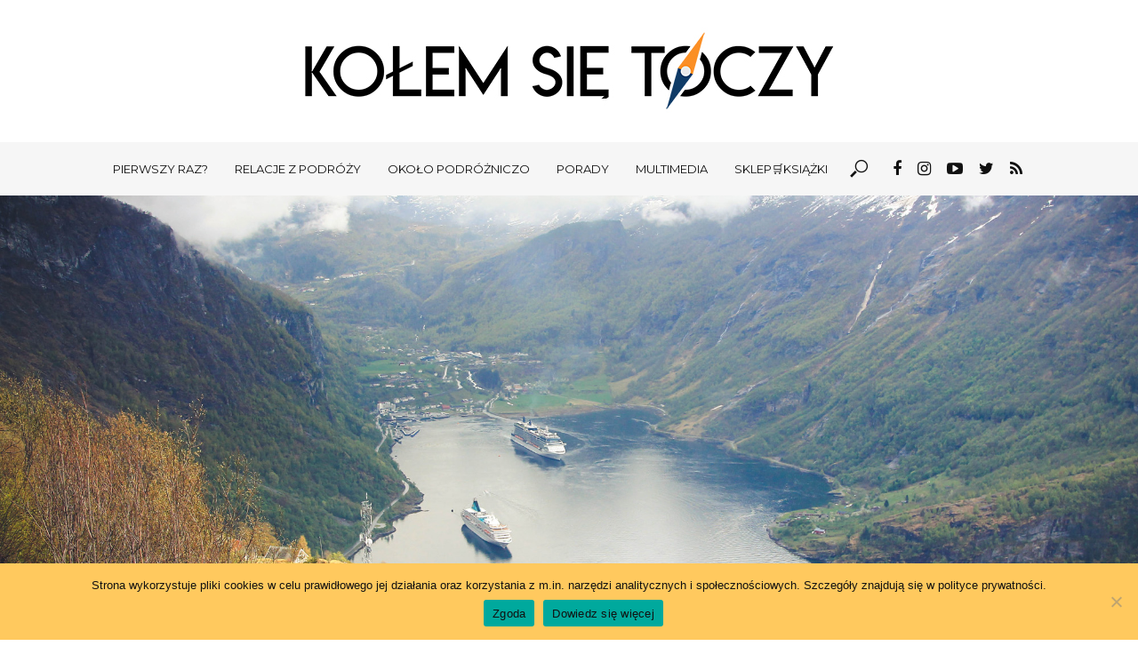

--- FILE ---
content_type: text/html; charset=UTF-8
request_url: https://kolemsietoczy.pl/praca-w-norwegii-jak-dojechac-fiord-geiranger/
body_size: 35130
content:
<!DOCTYPE html>
<html lang="pl-PL">
<head>
<meta charset="UTF-8">
<meta name="viewport" content="width=device-width,initial-scale=1.0">
<link rel="pingback" href="https://kolemsietoczy.pl/xmlrpc.php">
<meta name='robots' content='index, follow, max-image-preview:large, max-snippet:-1, max-video-preview:-1' />
	<style>img:is([sizes="auto" i], [sizes^="auto," i]) { contain-intrinsic-size: 3000px 1500px }</style>
	
	<!-- This site is optimized with the Yoast SEO plugin v24.8.1 - https://yoast.com/wordpress/plugins/seo/ -->
	<title>Świetny Fiord Geiranger! Dojazd i ciekawe miejsca w okolicy</title><link rel="stylesheet" href="https://kolemsietoczy.pl/wp-content/cache/min/1/b7810a0681aecc40a68170c517445bcb.css" media="all" data-minify="1" />
	<meta name="description" content="Zapraszamy w okolice genialnej norweskiej atrakcji - Fiordu Geiranger. Piękne miejsce na szybkie zwiedzanie i dłuższy pobyt" />
	<link rel="canonical" href="https://kolemsietoczy.pl/praca-w-norwegii-jak-dojechac-fiord-geiranger/" />
	<meta property="og:locale" content="pl_PL" />
	<meta property="og:type" content="article" />
	<meta property="og:title" content="Świetny Fiord Geiranger! Dojazd i ciekawe miejsca w okolicy" />
	<meta property="og:description" content="Zapraszamy w okolice genialnej norweskiej atrakcji - Fiordu Geiranger. Piękne miejsce na szybkie zwiedzanie i dłuższy pobyt" />
	<meta property="og:url" content="https://kolemsietoczy.pl/praca-w-norwegii-jak-dojechac-fiord-geiranger/" />
	<meta property="og:site_name" content="Kołem Się Toczy" />
	<meta property="article:published_time" content="2015-07-12T05:05:51+00:00" />
	<meta property="article:modified_time" content="2020-01-19T14:11:53+00:00" />
	<meta property="og:image" content="https://kolemsietoczy.pl/wp-content/uploads/2015/06/Geiranger-praca-w-Norwegii.jpg" />
	<meta property="og:image:width" content="2000" />
	<meta property="og:image:height" content="1333" />
	<meta property="og:image:type" content="image/jpeg" />
	<meta name="author" content="Karol Werner" />
	<meta name="twitter:label1" content="Napisane przez" />
	<meta name="twitter:data1" content="Karol Werner" />
	<meta name="twitter:label2" content="Szacowany czas czytania" />
	<meta name="twitter:data2" content="8 minut" />
	<script type="application/ld+json" class="yoast-schema-graph">{"@context":"https://schema.org","@graph":[{"@type":"WebPage","@id":"https://kolemsietoczy.pl/praca-w-norwegii-jak-dojechac-fiord-geiranger/","url":"https://kolemsietoczy.pl/praca-w-norwegii-jak-dojechac-fiord-geiranger/","name":"Świetny Fiord Geiranger! Dojazd i ciekawe miejsca w okolicy","isPartOf":{"@id":"https://kolemsietoczy.pl/#website"},"primaryImageOfPage":{"@id":"https://kolemsietoczy.pl/praca-w-norwegii-jak-dojechac-fiord-geiranger/#primaryimage"},"image":{"@id":"https://kolemsietoczy.pl/praca-w-norwegii-jak-dojechac-fiord-geiranger/#primaryimage"},"thumbnailUrl":"https://kolemsietoczy.pl/wp-content/uploads/2015/06/Geiranger-praca-w-Norwegii.jpg","datePublished":"2015-07-12T05:05:51+00:00","dateModified":"2020-01-19T14:11:53+00:00","author":{"@id":"https://kolemsietoczy.pl/#/schema/person/49bd1aa44b6871199ff9c314b2a3758a"},"description":"Zapraszamy w okolice genialnej norweskiej atrakcji - Fiordu Geiranger. Piękne miejsce na szybkie zwiedzanie i dłuższy pobyt","breadcrumb":{"@id":"https://kolemsietoczy.pl/praca-w-norwegii-jak-dojechac-fiord-geiranger/#breadcrumb"},"inLanguage":"pl-PL","potentialAction":[{"@type":"ReadAction","target":["https://kolemsietoczy.pl/praca-w-norwegii-jak-dojechac-fiord-geiranger/"]}]},{"@type":"ImageObject","inLanguage":"pl-PL","@id":"https://kolemsietoczy.pl/praca-w-norwegii-jak-dojechac-fiord-geiranger/#primaryimage","url":"https://kolemsietoczy.pl/wp-content/uploads/2015/06/Geiranger-praca-w-Norwegii.jpg","contentUrl":"https://kolemsietoczy.pl/wp-content/uploads/2015/06/Geiranger-praca-w-Norwegii.jpg","width":2000,"height":1333},{"@type":"BreadcrumbList","@id":"https://kolemsietoczy.pl/praca-w-norwegii-jak-dojechac-fiord-geiranger/#breadcrumb","itemListElement":[{"@type":"ListItem","position":1,"name":"Strona główna","item":"https://kolemsietoczy.pl/"},{"@type":"ListItem","position":2,"name":"Praca w Norwegii znajdzie cię sama? Rewelacyjny Fiord Geiranger!"}]},{"@type":"WebSite","@id":"https://kolemsietoczy.pl/#website","url":"https://kolemsietoczy.pl/","name":"Kołem Się Toczy","description":"Blog podróżniczy | relacje | filmy | porady | fotografia ","potentialAction":[{"@type":"SearchAction","target":{"@type":"EntryPoint","urlTemplate":"https://kolemsietoczy.pl/?s={search_term_string}"},"query-input":{"@type":"PropertyValueSpecification","valueRequired":true,"valueName":"search_term_string"}}],"inLanguage":"pl-PL"},{"@type":"Person","@id":"https://kolemsietoczy.pl/#/schema/person/49bd1aa44b6871199ff9c314b2a3758a","name":"Karol Werner","image":{"@type":"ImageObject","inLanguage":"pl-PL","@id":"https://kolemsietoczy.pl/#/schema/person/image/","url":"https://secure.gravatar.com/avatar/51f8f7244ff11f897332f93cfd03864c2e05e3a83f23db22515b51fb0be97029?s=96&d=mm&r=g","contentUrl":"https://secure.gravatar.com/avatar/51f8f7244ff11f897332f93cfd03864c2e05e3a83f23db22515b51fb0be97029?s=96&d=mm&r=g","caption":"Karol Werner"},"sameAs":["http://www.kolemsietoczy.pl"]}]}</script>
	<!-- / Yoast SEO plugin. -->


<link rel='dns-prefetch' href='//fonts.googleapis.com' />
<link href='https://fonts.gstatic.com' crossorigin rel='preconnect' />
<link rel="alternate" type="application/rss+xml" title="Kołem Się Toczy &raquo; Kanał z wpisami" href="https://kolemsietoczy.pl/feed/" />
<link rel="alternate" type="application/rss+xml" title="Kołem Się Toczy &raquo; Kanał z komentarzami" href="https://kolemsietoczy.pl/comments/feed/" />
<link rel="alternate" type="application/rss+xml" title="Kołem Się Toczy &raquo; Praca w Norwegii znajdzie cię sama? Rewelacyjny Fiord Geiranger! Kanał z komentarzami" href="https://kolemsietoczy.pl/praca-w-norwegii-jak-dojechac-fiord-geiranger/feed/" />
<style id='wp-emoji-styles-inline-css' type='text/css'>

	img.wp-smiley, img.emoji {
		display: inline !important;
		border: none !important;
		box-shadow: none !important;
		height: 1em !important;
		width: 1em !important;
		margin: 0 0.07em !important;
		vertical-align: -0.1em !important;
		background: none !important;
		padding: 0 !important;
	}
</style>

<style id='wp-block-library-inline-css' type='text/css'>
.has-text-align-justify{text-align:justify;}
</style>
<style id='classic-theme-styles-inline-css' type='text/css'>
/*! This file is auto-generated */
.wp-block-button__link{color:#fff;background-color:#32373c;border-radius:9999px;box-shadow:none;text-decoration:none;padding:calc(.667em + 2px) calc(1.333em + 2px);font-size:1.125em}.wp-block-file__button{background:#32373c;color:#fff;text-decoration:none}
</style>





<style id='global-styles-inline-css' type='text/css'>
:root{--wp--preset--aspect-ratio--square: 1;--wp--preset--aspect-ratio--4-3: 4/3;--wp--preset--aspect-ratio--3-4: 3/4;--wp--preset--aspect-ratio--3-2: 3/2;--wp--preset--aspect-ratio--2-3: 2/3;--wp--preset--aspect-ratio--16-9: 16/9;--wp--preset--aspect-ratio--9-16: 9/16;--wp--preset--color--black: #000000;--wp--preset--color--cyan-bluish-gray: #abb8c3;--wp--preset--color--white: #ffffff;--wp--preset--color--pale-pink: #f78da7;--wp--preset--color--vivid-red: #cf2e2e;--wp--preset--color--luminous-vivid-orange: #ff6900;--wp--preset--color--luminous-vivid-amber: #fcb900;--wp--preset--color--light-green-cyan: #7bdcb5;--wp--preset--color--vivid-green-cyan: #00d084;--wp--preset--color--pale-cyan-blue: #8ed1fc;--wp--preset--color--vivid-cyan-blue: #0693e3;--wp--preset--color--vivid-purple: #9b51e0;--wp--preset--gradient--vivid-cyan-blue-to-vivid-purple: linear-gradient(135deg,rgba(6,147,227,1) 0%,rgb(155,81,224) 100%);--wp--preset--gradient--light-green-cyan-to-vivid-green-cyan: linear-gradient(135deg,rgb(122,220,180) 0%,rgb(0,208,130) 100%);--wp--preset--gradient--luminous-vivid-amber-to-luminous-vivid-orange: linear-gradient(135deg,rgba(252,185,0,1) 0%,rgba(255,105,0,1) 100%);--wp--preset--gradient--luminous-vivid-orange-to-vivid-red: linear-gradient(135deg,rgba(255,105,0,1) 0%,rgb(207,46,46) 100%);--wp--preset--gradient--very-light-gray-to-cyan-bluish-gray: linear-gradient(135deg,rgb(238,238,238) 0%,rgb(169,184,195) 100%);--wp--preset--gradient--cool-to-warm-spectrum: linear-gradient(135deg,rgb(74,234,220) 0%,rgb(151,120,209) 20%,rgb(207,42,186) 40%,rgb(238,44,130) 60%,rgb(251,105,98) 80%,rgb(254,248,76) 100%);--wp--preset--gradient--blush-light-purple: linear-gradient(135deg,rgb(255,206,236) 0%,rgb(152,150,240) 100%);--wp--preset--gradient--blush-bordeaux: linear-gradient(135deg,rgb(254,205,165) 0%,rgb(254,45,45) 50%,rgb(107,0,62) 100%);--wp--preset--gradient--luminous-dusk: linear-gradient(135deg,rgb(255,203,112) 0%,rgb(199,81,192) 50%,rgb(65,88,208) 100%);--wp--preset--gradient--pale-ocean: linear-gradient(135deg,rgb(255,245,203) 0%,rgb(182,227,212) 50%,rgb(51,167,181) 100%);--wp--preset--gradient--electric-grass: linear-gradient(135deg,rgb(202,248,128) 0%,rgb(113,206,126) 100%);--wp--preset--gradient--midnight: linear-gradient(135deg,rgb(2,3,129) 0%,rgb(40,116,252) 100%);--wp--preset--font-size--small: 13px;--wp--preset--font-size--medium: 20px;--wp--preset--font-size--large: 36px;--wp--preset--font-size--x-large: 42px;--wp--preset--spacing--20: 0.44rem;--wp--preset--spacing--30: 0.67rem;--wp--preset--spacing--40: 1rem;--wp--preset--spacing--50: 1.5rem;--wp--preset--spacing--60: 2.25rem;--wp--preset--spacing--70: 3.38rem;--wp--preset--spacing--80: 5.06rem;--wp--preset--shadow--natural: 6px 6px 9px rgba(0, 0, 0, 0.2);--wp--preset--shadow--deep: 12px 12px 50px rgba(0, 0, 0, 0.4);--wp--preset--shadow--sharp: 6px 6px 0px rgba(0, 0, 0, 0.2);--wp--preset--shadow--outlined: 6px 6px 0px -3px rgba(255, 255, 255, 1), 6px 6px rgba(0, 0, 0, 1);--wp--preset--shadow--crisp: 6px 6px 0px rgba(0, 0, 0, 1);}:where(.is-layout-flex){gap: 0.5em;}:where(.is-layout-grid){gap: 0.5em;}body .is-layout-flex{display: flex;}.is-layout-flex{flex-wrap: wrap;align-items: center;}.is-layout-flex > :is(*, div){margin: 0;}body .is-layout-grid{display: grid;}.is-layout-grid > :is(*, div){margin: 0;}:where(.wp-block-columns.is-layout-flex){gap: 2em;}:where(.wp-block-columns.is-layout-grid){gap: 2em;}:where(.wp-block-post-template.is-layout-flex){gap: 1.25em;}:where(.wp-block-post-template.is-layout-grid){gap: 1.25em;}.has-black-color{color: var(--wp--preset--color--black) !important;}.has-cyan-bluish-gray-color{color: var(--wp--preset--color--cyan-bluish-gray) !important;}.has-white-color{color: var(--wp--preset--color--white) !important;}.has-pale-pink-color{color: var(--wp--preset--color--pale-pink) !important;}.has-vivid-red-color{color: var(--wp--preset--color--vivid-red) !important;}.has-luminous-vivid-orange-color{color: var(--wp--preset--color--luminous-vivid-orange) !important;}.has-luminous-vivid-amber-color{color: var(--wp--preset--color--luminous-vivid-amber) !important;}.has-light-green-cyan-color{color: var(--wp--preset--color--light-green-cyan) !important;}.has-vivid-green-cyan-color{color: var(--wp--preset--color--vivid-green-cyan) !important;}.has-pale-cyan-blue-color{color: var(--wp--preset--color--pale-cyan-blue) !important;}.has-vivid-cyan-blue-color{color: var(--wp--preset--color--vivid-cyan-blue) !important;}.has-vivid-purple-color{color: var(--wp--preset--color--vivid-purple) !important;}.has-black-background-color{background-color: var(--wp--preset--color--black) !important;}.has-cyan-bluish-gray-background-color{background-color: var(--wp--preset--color--cyan-bluish-gray) !important;}.has-white-background-color{background-color: var(--wp--preset--color--white) !important;}.has-pale-pink-background-color{background-color: var(--wp--preset--color--pale-pink) !important;}.has-vivid-red-background-color{background-color: var(--wp--preset--color--vivid-red) !important;}.has-luminous-vivid-orange-background-color{background-color: var(--wp--preset--color--luminous-vivid-orange) !important;}.has-luminous-vivid-amber-background-color{background-color: var(--wp--preset--color--luminous-vivid-amber) !important;}.has-light-green-cyan-background-color{background-color: var(--wp--preset--color--light-green-cyan) !important;}.has-vivid-green-cyan-background-color{background-color: var(--wp--preset--color--vivid-green-cyan) !important;}.has-pale-cyan-blue-background-color{background-color: var(--wp--preset--color--pale-cyan-blue) !important;}.has-vivid-cyan-blue-background-color{background-color: var(--wp--preset--color--vivid-cyan-blue) !important;}.has-vivid-purple-background-color{background-color: var(--wp--preset--color--vivid-purple) !important;}.has-black-border-color{border-color: var(--wp--preset--color--black) !important;}.has-cyan-bluish-gray-border-color{border-color: var(--wp--preset--color--cyan-bluish-gray) !important;}.has-white-border-color{border-color: var(--wp--preset--color--white) !important;}.has-pale-pink-border-color{border-color: var(--wp--preset--color--pale-pink) !important;}.has-vivid-red-border-color{border-color: var(--wp--preset--color--vivid-red) !important;}.has-luminous-vivid-orange-border-color{border-color: var(--wp--preset--color--luminous-vivid-orange) !important;}.has-luminous-vivid-amber-border-color{border-color: var(--wp--preset--color--luminous-vivid-amber) !important;}.has-light-green-cyan-border-color{border-color: var(--wp--preset--color--light-green-cyan) !important;}.has-vivid-green-cyan-border-color{border-color: var(--wp--preset--color--vivid-green-cyan) !important;}.has-pale-cyan-blue-border-color{border-color: var(--wp--preset--color--pale-cyan-blue) !important;}.has-vivid-cyan-blue-border-color{border-color: var(--wp--preset--color--vivid-cyan-blue) !important;}.has-vivid-purple-border-color{border-color: var(--wp--preset--color--vivid-purple) !important;}.has-vivid-cyan-blue-to-vivid-purple-gradient-background{background: var(--wp--preset--gradient--vivid-cyan-blue-to-vivid-purple) !important;}.has-light-green-cyan-to-vivid-green-cyan-gradient-background{background: var(--wp--preset--gradient--light-green-cyan-to-vivid-green-cyan) !important;}.has-luminous-vivid-amber-to-luminous-vivid-orange-gradient-background{background: var(--wp--preset--gradient--luminous-vivid-amber-to-luminous-vivid-orange) !important;}.has-luminous-vivid-orange-to-vivid-red-gradient-background{background: var(--wp--preset--gradient--luminous-vivid-orange-to-vivid-red) !important;}.has-very-light-gray-to-cyan-bluish-gray-gradient-background{background: var(--wp--preset--gradient--very-light-gray-to-cyan-bluish-gray) !important;}.has-cool-to-warm-spectrum-gradient-background{background: var(--wp--preset--gradient--cool-to-warm-spectrum) !important;}.has-blush-light-purple-gradient-background{background: var(--wp--preset--gradient--blush-light-purple) !important;}.has-blush-bordeaux-gradient-background{background: var(--wp--preset--gradient--blush-bordeaux) !important;}.has-luminous-dusk-gradient-background{background: var(--wp--preset--gradient--luminous-dusk) !important;}.has-pale-ocean-gradient-background{background: var(--wp--preset--gradient--pale-ocean) !important;}.has-electric-grass-gradient-background{background: var(--wp--preset--gradient--electric-grass) !important;}.has-midnight-gradient-background{background: var(--wp--preset--gradient--midnight) !important;}.has-small-font-size{font-size: var(--wp--preset--font-size--small) !important;}.has-medium-font-size{font-size: var(--wp--preset--font-size--medium) !important;}.has-large-font-size{font-size: var(--wp--preset--font-size--large) !important;}.has-x-large-font-size{font-size: var(--wp--preset--font-size--x-large) !important;}
:where(.wp-block-post-template.is-layout-flex){gap: 1.25em;}:where(.wp-block-post-template.is-layout-grid){gap: 1.25em;}
:where(.wp-block-columns.is-layout-flex){gap: 2em;}:where(.wp-block-columns.is-layout-grid){gap: 2em;}
:root :where(.wp-block-pullquote){font-size: 1.5em;line-height: 1.6;}
</style>











<link rel='stylesheet' id='vlog-fonts-css' href='https://fonts.googleapis.com/css?family=Open+Sans%3A400%2C700%7CMontserrat%3A400&#038;subset=latin&#038;ver=1.5&#038;display=swap' type='text/css' media='all' />

<style id='vlog-main-inline-css' type='text/css'>
body,#cancel-comment-reply-link,.vlog-wl-action .vlog-button {color: #555555;font-family: 'Open Sans';font-weight: 400;}.vlog-body-box{background-color:#f2f2f2;}h1, h2, h3, h4, h5, h6,.h1, .h2, .h3, .h4, .h5, .h6,blockquote,.vlog-comments .url,.comment-author b,.vlog-site-header .site-title a,.entry-content thead td,#bbpress-forums .bbp-forum-title, #bbpress-forums .bbp-topic-permalink {font-family: 'Open Sans';font-weight: 700;}.vlog-site-header a,.dl-menuwrapper li a{font-family: 'Montserrat';font-weight: 400;}.vlog-top-bar,.vlog-top-bar .sub-menu{background-color: #34495e;}.vlog-top-bar ul li a,.vlog-site-date{color: #8b97a3;}.vlog-top-bar ul li:hover > a{color: #ffffff;}.vlog-header-middle{height: 160px;}.vlog-site-header,.vlog-header-shadow .vlog-header-wrapper,.vlog-site-header .vlog-main-nav .sub-menu,.vlog-actions-button .sub-menu,.vlog-site-header .vlog-main-nav > li:hover > a,.vlog-actions-button:hover > span,.vlog-action-search.active.vlog-actions-button > span,.vlog-actions-search input[type=text]:focus,.vlog-responsive-header,.dl-menuwrapper .dl-menu{background-color: #ffffff;}.vlog-header-wrapper {background-repeat:inherit;background-position:left center;}.vlog-site-header,.vlog-site-header .entry-title a,.vlog-site-header a,.dl-menuwrapper li a,.vlog-site-header .vlog-search-form input[type=text],.vlog-responsive-header,.vlog-responsive-header a.vlog-responsive-header .entry-title a,.dl-menuwrapper button,.vlog-remove-wl{color: #111111;}.vlog-main-nav .sub-menu li:hover > a,.vlog-main-nav > .current_page_item > a,.vlog-main-nav .current-menu-item > a,.vlog-main-nav li:not(.menu-item-has-children):hover > a,.vlog-actions-button.vlog-action-search:hover span,.dl-menuwrapper li a:focus,.dl-menuwrapper li a:hover,.dl-menuwrapper button:hover{color: #ffa800;}.vlog-site-header .vlog-search-form input[type=text]::-webkit-input-placeholder { color: #111111;}.vlog-site-header .vlog-search-form input[type=text]::-moz-placeholder {color: #111111;}.vlog-site-header .vlog-search-form input[type=text]:-ms-input-placeholder {color: #111111;}.vlog-header-bottom{background: #f6f6f6;}.vlog-header-bottom,.vlog-header-bottom .entry-title a,.vlog-header-bottom a,.vlog-header-bottom .vlog-search-form input[type=text]{color: #111111;}.vlog-header-bottom .vlog-main-nav .sub-menu li:hover > a, .vlog-header-bottom .vlog-main-nav > .current_page_item > a, .vlog-header-bottom .vlog-main-nav .current-menu-item > a, .vlog-header-bottom .vlog-main-nav li:not(.menu-item-has-children):hover > a, .vlog-header-bottom .vlog-actions-button.vlog-action-search:hover span,.vlog-header-bottom .entry-title a:hover,.vlog-header-bottom .vlog-remove-wl:hover{color: #ffa800;}.vlog-header-bottom .vlog-search-form input[type=text]::-webkit-input-placeholder { color: #111111;}.vlog-header-bottom .vlog-search-form input[type=text]::-moz-placeholder {color: #111111;}.vlog-header-bottom .vlog-search-form input[type=text]:-ms-input-placeholder {color: #111111;}.vlog-sticky-header.vlog-site-header,.vlog-sticky-header.vlog-site-header .vlog-main-nav .sub-menu,.vlog-sticky-header .vlog-actions-button .sub-menu,.vlog-sticky-header.vlog-site-header .vlog-main-nav > li:hover > a,.vlog-sticky-header .vlog-actions-button:hover > span,.vlog-sticky-header .vlog-action-search.active.vlog-actions-button > span,.vlog-sticky-header .vlog-actions-search input[type=text]:focus{background-color: #ffffff;}.vlog-sticky-header,.vlog-sticky-header .entry-title a,.vlog-sticky-header a,.vlog-sticky-header .vlog-search-form input[type=text],.vlog-sticky-header.vlog-site-header a{color: #111111;}.vlog-sticky-header .vlog-main-nav .sub-menu li:hover > a,.vlog-sticky-header .vlog-main-nav > .current_page_item > a,.vlog-sticky-header .vlog-main-nav li:not(.menu-item-has-children):hover > a,.vlog-sticky-header .vlog-actions-button.vlog-action-search:hover span,.vlog-sticky-header.vlog-header-bottom .vlog-main-nav .current-menu-item > a,.vlog-sticky-header.vlog-header-bottom .entry-title a:hover,.vlog-sticky-header.vlog-header-bottom.vlog-remove-wl:hover {color: #ffa800;}.vlog-header-bottom .vlog-search-form input[type=text]::-webkit-input-placeholder { color: #111111;}.vlog-header-bottom .vlog-search-form input[type=text]::-moz-placeholder {color: #111111;}.vlog-header-bottom .vlog-search-form input[type=text]:-ms-input-placeholder {color: #111111;}a{color: #ffa800; }.meta-item,.meta-icon,.meta-comments a,.vlog-prev-next-nav .vlog-pn-ico,.comment-metadata a,.widget_calendar table caption,.widget_archive li,.widget_recent_comments li,.rss-date,.widget_rss cite,.widget_tag_cloud a:after,.widget_recent_entries li .post-date,.meta-tags a:after,.bbp-forums .bbp-forum-freshness a{color: #999999; }.vlog-pagination .dots:hover, .vlog-pagination a, .vlog-post .entry-category a:hover,a.meta-icon:hover,.meta-comments:hover,.meta-comments:hover a,.vlog-prev-next-nav a,.widget_tag_cloud a,.widget_calendar table tfoot tr td a,.vlog-button-search,.meta-tags a,.vlog-all-link:hover,.vlog-sl-item:hover,.entry-content-single .meta-tags a:hover,#bbpress-forums .bbp-forum-title, #bbpress-forums .bbp-topic-permalink{color: #555555; }.vlog-count,.vlog-button,.vlog-pagination .vlog-button,.vlog-pagination .vlog-button:hover,.vlog-watch-later-count,a.page-numbers:hover,.widget_calendar table tbody td a,.vlog-load-more a,.vlog-next a,.vlog-prev a,.vlog-pagination .next,.vlog-pagination .prev,.mks_author_link,.mks_read_more a,.vlog-wl-action .vlog-button,body .mejs-controls .mejs-time-rail .mejs-time-current,.vlog-link-pages a{background-color: #ffa800;}.vlog-pagination .uil-ripple-css div:nth-of-type(1),.vlog-pagination .uil-ripple-css div:nth-of-type(2),blockquote{border-color: #ffa800;}.entry-content-single a,#bbpress-forums .bbp-forum-title:hover, #bbpress-forums .bbp-topic-permalink:hover{color: #ffa800;}.entry-content-single a:hover{color: #555555;}.vlog-site-content,.vlog-content .entry-content-single a.vlog-popup-img { background: #f2f2f2;}.vlog-content .entry-content-single a.vlog-popup-img{color: #f2f2f2;}h1,h2,h3,h4,h5,h6,.h1, .h2, .h3, .h4, .h5, .h6,.entry-title a,.vlog-comments .url,.rsswidget:hover{ color: #111111;}.widget ul li a{color: #555555;}.widget ul li a:hover,.entry-title a:hover,.widget .vlog-search-form .vlog-button-search:hover,.bypostauthor .comment-body .fn:before,.vlog-comments .url:hover,#cancel-comment-reply-link,.widget_tag_cloud a:hover,.meta-tags a:hover,.vlog-remove-wl:hover{color: #ffa800;}.entry-content p{color: #555555;}.widget_calendar #today:after{background: rgba(85,85,85,0.1)}.vlog-button,.vlog-button a,.vlog-pagination .vlog-button,.vlog-pagination .next,.vlog-pagination .prev,a.page-numbers:hover,.widget_calendar table tbody td a,.vlog-featured-info-2 .entry-title a,.vlog-load-more a,.vlog-next a,.vlog-prev a,.mks_author_link,.mks_read_more a,.vlog-wl-action .vlog-button,.vlog-link-pages a,.vlog-link-pages a:hover{color: #FFF;}#cancel-comment-reply-link, .comment-reply-link, .vlog-rm,.vlog-mod-actions .vlog-all-link,.vlog-slider-controls .owl-next, .vlog-slider-controls .owl-prev {color: #ffa800; border-color: rgba(255,168,0,0.7)}.vlog-mod-actions .vlog-all-link:hover,.vlog-slider-controls .owl-next:hover, .vlog-slider-controls .owl-prev:hover {color: #555555; border-color: rgba(85,85,85,0.7)}.comment-reply-link:hover,.vlog-rm:hover,#cancel-comment-reply-link:hover{color: #555555;border-color: #555555;}.vlog-highlight .entry-category,.vlog-highlight .entry-category a,.vlog-highlight .meta-item a,.vlog-highlight .meta-item span,.vlog-highlight .meta-item,.vlog-highlight.widget_tag_cloud a:hover{color: rgba(255,255,255,0.5);}.vlog-highlight {background: #34495e;color: #ffffff;border: none;}.vlog-highlight .widget-title{border-bottom-color: rgba(255,255,255,0.1);}.vlog-highlight .entry-title,.vlog-highlight .entry-category a:hover,.vlog-highlight .action-item,.vlog-highlight .meta-item a:hover,.vlog-highlight .widget-title span,.vlog-highlight .entry-title a,.widget.vlog-highlight ul li a,.vlog-highlight.widget_calendar table tfoot tr td a,.vlog-highlight .widget_tag_cloud a{color: #ffffff;}.vlog-highlight .widget_calendar #today:after{ background: rgba(255,255,255,0.1);}.widget.vlog-highlightinput[type=number], .widget.vlog-highlight input[type=text], .widget.vlog-highlight input[type=email], .widget.vlog-highlight input[type=url], .widget.vlog-highlight input[type=tel], .widget.vlog-highlight input[type=date], .widget.vlog-highlight input[type=password], .widget.vlog-highlight select, .widget.vlog-highlight textarea{background: #FFF;color: #111;border-color: rgba(255,255,255,0.1);}.vlog-highlight .vlog-button-search{color:#111;}.vlog-bg-box,.author .vlog-mod-desc,.vlog-bg{background: rgba(85,85,85,0.05);}.vlog-pagination .current{background: rgba(85,85,85,0.1);}.vlog-site-footer{background: #34495e;color: #ffffff;}.vlog-site-footer .widget-title,.vlog-site-footer .widget_calendar table tbody td a,.vlog-site-footer .widget_calendar table tfoot tr td a,.vlog-site-footer .widget.mks_author_widget h3,.vlog-site-footer.mks_author_link,.vlog-site-footer .vlog-button:hover,.vlog-site-footer .meta-item a:hover,.vlog-site-footer .entry-category a:hover {color: #ffffff;}.vlog-site-footer a,.vlog-site-footer ul li a,.vlog-site-footer .widget_calendar table tbody td a:hover,.vlog-site-footer .widget_calendar table tfoot tr td a:hover{color: rgba(255,255,255,0.8);}.vlog-site-footer .meta-item a,.vlog-site-footer .meta-item .meta-icon,.vlog-site-footer .widget_recent_entries li .post-date,.vlog-site-footer .meta-item{color: rgba(255,255,255,0.5);}.vlog-site-footer .meta-comments:hover,.vlog-site-footer ul li a:hover,.vlog-site-footer a:hover{color: #ffffff;}.vlog-site-footer .widget .vlog-count,.vlog-site-footer .widget_calendar table tbody td a,.vlog-site-footer a.mks_author_link,.vlog-site-footer a.mks_author_link:hover,.vlog-site-footer .widget_calendar table tbody td a:hover{color: #34495e;background: #ffffff;}.vlog-site-footer .widget .vlog-search-form input[type=text],.vlog-site-footer select{ background: #FFF; color: #111; border:#ffffff;}.vlog-site-footer .widget .vlog-search-form .vlog-button-search{color: #111;}.vlog-site-footer .vlog-mod-actions .vlog-all-link, .vlog-site-footer .vlog-slider-controls .owl-next, .vlog-site-footer .vlog-slider-controls .owl-prev{ color: rgba(255,255,255,0.8); border-color:rgba(255,255,255,0.8);}.vlog-site-footer .vlog-mod-actions .vlog-all-link:hover, .vlog-site-footer .vlog-slider-controls .owl-next:hover, .vlog-site-footer .vlog-slider-controls .owl-prev:hover{ color: rgba(255,255,255,1); border-color:rgba(255,255,255,1);}.entry-content-single ul > li:before,.vlog-comments .comment-content ul > li:before{color: #ffa800;}input[type=number], input[type=text], input[type=email], input[type=url], input[type=tel], input[type=date], input[type=password], select, textarea,.widget,.vlog-comments,.comment-list,.comment .comment-respond,.widget .vlog-search-form input[type=text],.vlog-content .vlog-prev-next-nav,.vlog-wl-action,.vlog-mod-desc .vlog-search-form,.entry-content table,.entry-content td, .entry-content th,.entry-content-single table,.entry-content-single td, .entry-content-single th,.vlog-comments table,.vlog-comments td, .vlog-comments th{border-color: rgba(85,85,85,0.1);}input[type=number]:focus, input[type=text]:focus, input[type=email]:focus, input[type=url]:focus, input[type=tel]:focus, input[type=date]:focus, input[type=password]:focus, select:focus, textarea:focus{border-color: rgba(85,85,85,0.3);}input[type=number], input[type=text], input[type=email], input[type=url], input[type=tel], input[type=date], input[type=password], select, textarea{background-color: rgba(85,85,85,0.03);}.vlog-button,input[type="submit"],.wpcf7-submit,input[type="button"]{background-color: #ffa800;}.vlog-comments .comment-content{color: rgba(85,85,85,0.8);}li.bypostauthor > .comment-body,.vlog-rm {border-color: #ffa800;}.vlog-ripple-circle{stroke: #ffa800;}.vlog-cover-bg,.vlog-featured-2 .vlog-featured-item,.vlog-featured-3 .vlog-featured-item,.vlog-featured-4 .owl-item,.vlog-featured-5{height: 520px;}.vlog-fa-5-wrapper{height: 448px;}.vlog-fa-5-wrapper .fa-item{height: 188px;}div.bbp-submit-wrapper button, #bbpress-forums #bbp-your-profile fieldset.submit button{color:#FFF;background-color: #ffa800;}.vlog-breadcrumbs a:hover{color: #555555;}.vlog-breadcrumbs{ border-bottom: 1px solid rgba(85,85,85,0.1);}.vlog-special-tag-label{background-color: rgba(255,168,0,0.5);}.vlog-special-tag-label{background-color: rgba(255,168,0,0.5);}.entry-image:hover .vlog-special-tag-label{background-color: rgba(255,168,0,0.8);}.site-title{text-transform: uppercase;}.site-description{text-transform: uppercase;}.vlog-site-header{text-transform: uppercase;}.vlog-top-bar{text-transform: uppercase;}.entry-title{text-transform: none;}.entry-category a{text-transform: uppercase;}.vlog-mod-title, comment-author .fn{text-transform: uppercase;}.widget-title{text-transform: uppercase;}
</style>



















<script type="text/javascript" id="cookie-notice-front-js-extra">
/* <![CDATA[ */
var cnArgs = {"ajaxUrl":"https:\/\/kolemsietoczy.pl\/wp-admin\/admin-ajax.php","nonce":"881b6659fd","hideEffect":"fade","position":"bottom","onScroll":"0","onScrollOffset":"100","onClick":"0","cookieName":"cookie_notice_accepted","cookieTime":"31536000","cookieTimeRejected":"2592000","cookiePath":"\/","cookieDomain":"","redirection":"0","cache":"1","refuse":"0","revokeCookies":"0","revokeCookiesOpt":"automatic","secure":"1"};
/* ]]> */
</script>

<link rel="https://api.w.org/" href="https://kolemsietoczy.pl/wp-json/" /><link rel="alternate" title="JSON" type="application/json" href="https://kolemsietoczy.pl/wp-json/wp/v2/posts/10331" /><link rel="EditURI" type="application/rsd+xml" title="RSD" href="https://kolemsietoczy.pl/xmlrpc.php?rsd" />
<meta name="generator" content="WordPress 6.8.3" />
<link rel='shortlink' href='https://kolemsietoczy.pl/?p=10331' />
<link rel="alternate" title="oEmbed (JSON)" type="application/json+oembed" href="https://kolemsietoczy.pl/wp-json/oembed/1.0/embed?url=https%3A%2F%2Fkolemsietoczy.pl%2Fpraca-w-norwegii-jak-dojechac-fiord-geiranger%2F" />
<link rel="alternate" title="oEmbed (XML)" type="text/xml+oembed" href="https://kolemsietoczy.pl/wp-json/oembed/1.0/embed?url=https%3A%2F%2Fkolemsietoczy.pl%2Fpraca-w-norwegii-jak-dojechac-fiord-geiranger%2F&#038;format=xml" />
			<style type="text/css">
				.ba-container {
					margin-left:auto;
					margin-right:auto;
				}
				.ba-container + div.balinks {
					margin: 0 auto;
				}
				.ba-container div img {
					max-width: none;
				}
			</style>
<style type="text/css">div#toc_container ul li {font-size: 100%;}</style>		
				<style>
			.no-js img.lazyload { display: none; }
			figure.wp-block-image img.lazyloading { min-width: 150px; }
							.lazyload, .lazyloading { opacity: 0; }
				.lazyloaded {
					opacity: 1;
					transition: opacity 400ms;
					transition-delay: 0ms;
				}
					</style>
		<style type='text/css'>img#wpstats{display:none}</style>
	<style type="text/css">.mc4wp-checkbox-wp-comment-form{clear:both;display:block;position:static;width:auto}.mc4wp-checkbox-wp-comment-form input{float:none;width:auto;position:static;margin:0 6px 0 0;padding:0;vertical-align:middle;display:inline-block!important;max-width:21px;-webkit-appearance:checkbox}.mc4wp-checkbox-wp-comment-form label{float:none;display:block;cursor:pointer;width:auto;position:static;margin:0 0 16px 0}</style><style type="text/css">.mc4wp-checkbox-wp-registration-form{clear:both;display:block;position:static;width:auto}.mc4wp-checkbox-wp-registration-form input{float:none;width:auto;position:static;margin:0 6px 0 0;padding:0;vertical-align:middle;display:inline-block!important;max-width:21px;-webkit-appearance:checkbox}.mc4wp-checkbox-wp-registration-form label{float:none;display:block;cursor:pointer;width:auto;position:static;margin:0 0 16px 0}</style><meta name="facebook-domain-verification" content="ixazc9e1fcfoesdgurnjzh6pmcex21" />

<!-- Google Tag Manager -->
<script data-rocketlazyloadscript='[data-uri]' ></script>
<!-- End Google Tag Manager -->
<link rel="icon" href="https://kolemsietoczy.pl/wp-content/uploads/2017/11/cropped-cropped-Przezroczyste-O-800-wysokosci-1-40x40.png" sizes="32x32" />
<link rel="icon" href="https://kolemsietoczy.pl/wp-content/uploads/2017/11/cropped-cropped-Przezroczyste-O-800-wysokosci-1-300x300.png" sizes="192x192" />
<link rel="apple-touch-icon" href="https://kolemsietoczy.pl/wp-content/uploads/2017/11/cropped-cropped-Przezroczyste-O-800-wysokosci-1-300x300.png" />
<meta name="msapplication-TileImage" content="https://kolemsietoczy.pl/wp-content/uploads/2017/11/cropped-cropped-Przezroczyste-O-800-wysokosci-1-300x300.png" />
		<style type="text/css" id="wp-custom-css">
			/*
Tutaj możesz dodać własny CSS.

Naciśnij ikonkę pomocy, żeby dowiedzieć się więcej.
*/

/*main*/

.vlog-header-bottom .vlog-slot-l {
    left: 58px;
}

.vlog-header-bottom .vlog-slot-r {
    right: 58px;
}

@media(max-width: 375px){
	.vlog-logo-mini{
		width: 230px !important;
	}

}

@media(min-width: 376px) and (max-width: 767px){
	.vlog-logo-mini{
		width: 280px !important;
	}
}

.vlog-featured-info-3 .h1{
	font-size: 22px;
}

.vlog-mod-head{
	text-align: center;
	margin-top: 10px;
}


.vlog-cover, .vlog-cover img{
	width: 100% !important;
}

.vlog-cover:before, .vlog-cover:after{
	display: none;
}


.vlog-mod-head .vlog-mod-title h4{
	font-size: 24px;
	padding: 0 15px;
}
.vlog-content{
	padding-top: 10px;
}

.subscribe-button-css{
	text-align: center;
	margin-bottom: -40px;	
	z-index: 1;
}

.sub-now-img{
	width:70%;
	height: auto;
	margin-bottom: -20px;
}
@media(min-width: 650px) and (max-width: 767px){
	.sub-now-img img{
		margin-left: 140px;
	}
}

@media(max-width: 991px){
	.sub-now-img-des img{
		margin-bottom: -30px;
    margin-left: -50px;
	}
}

@media(min-width: 992px) and (max-width: 1269px){
	.sub-now-img-des img{
		margin-bottom: -30px;
    margin-left: 60px;
	}
}

@media(min-width: 1270px){
	.sub-now-img-des img{
		margin-bottom: -30px;
    margin-left: 140px;
	}
}

.filmy-i-vlogi-css{
	max-width: 100%;
}

.categories-module-css{
	max-width: 100%;
}

.other-posts-css .vlog-mod-head{
	text-align: left;
}

.owl-next{
	position: absolute;
	right: 2%;
	top: 0;
	border: none !important;
	z-index: 2;
}

.owl-next .fa-angle-right{
		font-size: 36px;
	}

.owl-prev{
	position: absolute;
	left: 2%;
	top: 0;
	border: none !important;
	z-index: 2;
}
@media(max-width: 529px){
	.subscribe-button-css{
		margin-bottom: -40px;
	}
}

.owl-prev .fa-angle-left{
		font-size: 36px;
	}

.img-section{
	background-color: #fff;
}

.categories-module-css{
	margin-top:55px;
}

.categories-module-css .entry-header{
	display: none;
}

.img-section img{
	max-width: 100%;
	height: auto;
}

.img-css{
	text-align: center;
}

.first-posts-css{
	background-color: #fff;
	border-radius: 2px;
	padding-top: 10px;
	margin-bottom: 20px;
}

.footer-text	h3{
	color: #fff;
	margin-bottom: 10px;
	text-transform: uppercase;
	margin-left: -15px;
}

.footer-text .col-xs-5{
	padding: 0;
}

.footer-text .col-xs-7{
	padding-right: 0;
}

.footer-text p{
	font-size: 14px;
	line-height: 16px
}

.footer-text a{
	font-weight: bold;
	color: #fff;
	margin-bottom: 10px;
}

.footer .icons a{
	font-size: 24px;
	margin-right: 20px;
	clear: both;
}

.footer .second	h3{
	color: #fff;
	margin-bottom: 10px;
	text-transform: uppercase;
	font-size: 16px;
}

.footer .third	a{
	color: #fff;
	margin-bottom: 10px;
	font-weight: bold;
}

.footer{
	margin-bottom: 15px;
	margin-top: 30px;
}

#footer .widget{
	margin-bottom: 0;
}

#custom_html-4{
	max-width: unset !important;
}

@media(max-width: 991px){
	#text-14{
		max-width: none;
		width: 100%;
	}
	.third{
		padding: 0;
		padding-left: 15px;
	}
	.footer-text p{
	font-size: 10px;
	line-height: 12px;
	}
	.vlog-copyright{
		margin-top: 0;
	}
}

@media(min-width: 992px){
	.second h3{
		margin-top: 40px;
		font-size: 20px !important;
	}
	.second h3:first-child{
		margin-top: 0;
	}
}

#sbi_load{
	padding: 0 !important;
}

/*widgets(sidebar)*/
.widget_media_image{
	padding: 0;
}

.wp-caption-text{
	display: none;
	margin: 0;
}

.wp-caption{
	margin-bottom: 0 !important;
}

#cat option{
	display: list-item;
}

#text-15{
	padding: 0;
	border: none;
}

#text-2{
	padding: 0;
}

@media(max-width: 991px){
	.vlog-sidebar-right{
		display: none !important;
	}
}

/*single post*/
.vlog-single-no-sid .container{
	background-color: #fff;
	padding-top: 10px;
	padding-bottom: 10px;
}

.vlog-featured-info{
	padding-left: 0;
	padding-right: 0;
	background: #fff;
	margin-top: 0;
}

.vlog-single-content #toc_container{
	background-color: #fefefe;
}


.vlog-single-content{
	width: 930px;
}

@media(min-width: 1023px){
	.entry-content-single figure{
		max-width: 930px
	}
}

@media(max-width: 991px){
	.vlog-single-content{
		width: 100%;
	}
}

.vlog-single-cover{
	margin-bottom: 0;
}

.newsletter-post-single{
	margin: -36px 60px 0 60px;
	padding: 16px 12px 16px;
}

@media(max-width: 991px){
	.newsletter-post-single{
		margin: -40px 0 0 0;
	}
}


.entry-content-single a{
	text-decoration: none;
}

.entry-content-single blockquote{
	    font-weight: inherit;
}

.entry-content-single li::before{
	color: #555 !important;
}

/*About author*/
#post-7810 .entry-header{
	display: none;
}

/*Banner*/
.banner-custom{
	margin-top: -195px;
	z-index: 30;
	margin-bottom: 50px;
}

.banner-all{
	background-color: #fff;
	padding: 0;	
}

.banner-all .border-banner{
	border: solid 4px #ffa800;
}

.banner-all h3{
	padding-top: 20px;
	margin-bottom: 5px;
	font-size: 24px;
	color: #444;
}

.text-banner-main{
	font-size: 16px;
	line-height: 20px;
	margin-bottom: 5px;
	margin-top: 10px;
	margin-right: 50px;
}

.foto-banner-main{
	margin-left: 20px;
	border-radius: 50%;
	padding: 20px;
}

.other-bg-banner{
	background-color: #dadbe9;
	height: 75px;
	padding: 5px;
}

.other-bg-banner img{
	margin-left: auto;
	margin-right: auto;
	display: block;
}

.banner-all iframe{
	height: 80px;
	width: 100%;
	border: none;
}

@media(max-width: 767px){
	.text-banner-main{
		font-size: 12px;
		line-height: 14px;
		margin-bottom: 5px;
		margin-top: 10px;
		margin-right: 15px;
		margin-left: 15px;
	}
	.banner-all h3{
		padding-top: 20px;
		margin-bottom: 5px;
		font-size: 16px;
		margin-left: 15px;
		margin-right: 15px;
		line-height: 18px
	}
	.other-bg-banner img{
		height: 30px;
	}
	.other-bg-banner{
		display: none;
	}
	.banner-all iframe{
		height: 200px;
	}
	.banner-custom{
		margin-top: -20px;
	}
}

@media(min-width: 768px) and (max-width: 991px){
	.banner-all h3{
		padding-left: 15px;
	}
	.banner-all p{
		padding-left: 15px;
	}
	.banner-custom{
		margin-top: -130px;
	}
}

@media(min-width: 992px) and (max-width: 1249px){
	.banner-all .ml-subscribe-form{
			margin-left: -200px;
		}
	.banner-all{
		width: 85%
	}
}
/*single-post-baner-down*/
.baner-single-post{
	padding: 12px;
	background-color: #34495E;
}

.baner-single-post h2{
	text-align: center;
	color: #fff;
}

.baner-single-post p{
	text-align: center;
	color: #fff;
	margin: 0;
}	

/*Single-post-title-meta*/
.custom-title-single-post{
	width: 925px;
	margin: 8px auto;
}

.custom-meta-single-post{
	width: 925px;
	margin: 8px auto;
	padding-top: 50px;
}

@media(max-width: 991px){
	.custom-title-single-post{
		width: 100%;
	}
	.custom-meta-single-post{
		width: 100%;
	}
}

/*Single-post-banner-up*/
.baner-single-post-up p{
	color: #fff;
	padding: 0 50px;
	margin-bottom: 0;
}

.baner-single-post-up iframe{
		width: 100%;
		border: none;
		height: 80px;
}

@media(max-width: 910px){
	.baner-single-post-up p{
		padding: 0;
		font-size: 14px;
		line-height: 16px;
	}
}
@media(min-width: 768px) and (max-width: 910px){
	.baner-single-post-up p{
		padding: 0 15px;
		font-size: 14px;
		line-height: 16px;
	}
}

/* Category */
.home .home-hide {
	display: none;
}

/*Banner na dole strony głównej*/
@media(max-width: 767px){
	.Banner-main-page{
		display: none;
	}
}

.Banner-main-page{
	text-align: center;
	background-color: #fff;
  padding-top: 48px;
}


/*Banner w single post*/
/*@media(max-width: 767px){
	.Banner-single-post-patron{
		display: none;
	}
}

.Banner-single-post-patron{
	padding: 24px;
	text-align: center;
}*/

/* Panorama360 */
.panorama360 {
	margin-left: calc(50% - 50vw);
	margin-right: calc(51% - 50vw);
	max-width: 1000%;
	width: auto;
}

/* Problem z szerokością zdjęć na mobile */
figure.wp-caption {
	max-width: 100%;
}

.meta-tags a {
	font-size: 10px !important;
	color: #aaa !important;
}		</style>
		
<!-- Global site tag (gtag.js) - Google Analytics -->
<script data-rocketlazyloadscript='https://kolemsietoczy.pl/wp-content/cache/busting/1/gtm-39a336e5df8ce49316b17d0970e158cb.js' data-no-minify="1" async ></script>
<script data-rocketlazyloadscript='[data-uri]' ></script>
<!-- Facebook Pixel Code -->
<script data-rocketlazyloadscript='[data-uri]' ></script>
<noscript><img height="1" width="1" style="display:none"
  src="https://www.facebook.com/tr?id=1155989594768326&ev=PageView&noscript=1"
/></noscript>
<!-- End Facebook Pixel Code -->
<script data-rocketlazyloadscript='https://pagead2.googlesyndication.com/pagead/js/adsbygoogle.js' data-ad-client="ca-pub-6642169691977975" async ></script>

</head>

<body class="wp-singular post-template-default single single-post postid-10331 single-format-standard wp-theme-vlog wp-child-theme-vlog-child post-template post-template-szerokieposty-php unknown cookies-not-set">
<!-- Google Tag Manager (noscript) -->
<noscript><iframe src="https://www.googletagmanager.com/ns.html?id=GTM-595W3CP"
height="0" width="0" style="display:none;visibility:hidden"></iframe></noscript>
<!-- End Google Tag Manager (noscript) -->

	
	
            <div 
                class="elfsight-widget-countdown-timer elfsight-widget" 
                data-elfsight-countdown-timer-options="%7B%22type%22%3A%22scheduled%22%2C%22startTime%22%3A1607074673413%2C%22endTime%22%3A1608591540000%2C%22setTimeZone%22%3Afalse%2C%22timeZone%22%3A%22Etc%5C%2FGMT%2B0%22%2C%22startNumber%22%3A1%2C%22endNumber%22%3A100%2C%22numberFrequency%22%3A%22auto%22%2C%22numberFrequencyValue%22%3A10%2C%22timeValue%22%3A24%2C%22timeUnit%22%3A%22hours%22%2C%22remainingRestartEnabled%22%3Atrue%2C%22remainingRestartValue%22%3A1%2C%22remainingRestartUnit%22%3A%22days%22%2C%22position%22%3A%22top-bar-floating%22%2C%22messageBeforeTimer%22%3A%22%3Cb%3EKoniec%20sprzeda%5Cu017cy%20kursu%20za%3A%3C%5C%2Fb%3E%22%2C%22elements%22%3A%5B%22days%22%2C%22hours%22%2C%22minutes%22%2C%22seconds%22%5D%2C%22daysLabel%22%3A%22Dni%22%2C%22hoursLabel%22%3A%22Godzin%22%2C%22minutesLabel%22%3A%22Minut%22%2C%22secondsLabel%22%3A%22Sekund%22%2C%22timerStopAction%22%3A%22hide%22%2C%22timerStopMessage%22%3A%22The%20countdown%20is%20finished%22%2C%22timerStopCountersVisible%22%3Atrue%2C%22timerStopButtonVisible%22%3Atrue%2C%22timerStopButtonLink%22%3A%22%22%2C%22timerStopButtonText%22%3A%22%22%2C%22timerStopRedirect%22%3A%22%22%2C%22align%22%3A%22center%22%2C%22buttonVisible%22%3Atrue%2C%22buttonLink%22%3A%22https%3A%5C%2F%5C%2Fwww.kursfilmowaniaimontazu.pl%5C%2F%22%2C%22buttonText%22%3A%22Przejd%5Cu017a%20do%20sklepu%22%2C%22buttonLinkTargetBlank%22%3Atrue%2C%22areaClickable%22%3Atrue%2C%22style%22%3A%22separated-blocks%22%2C%22theme%22%3A%22thanksgiving%22%2C%22timerColor%22%3A%22rgb%28255%2C%20153%2C%200%29%22%2C%22labelsColor%22%3A%22rgb%280%2C%200%2C%200%29%22%2C%22messageColor%22%3A%22rgb%280%2C%200%2C%200%29%22%2C%22buttonColor%22%3A%22rgb%28255%2C%20166%2C%200%29%22%2C%22backgroundColor%22%3A%22%22%2C%22messageFontSize%22%3A16%2C%22timerSize%22%3A38%2C%22buttonSize%22%3A17%2C%22animation%22%3A%22slide%22%2C%22widgetId%22%3A%221%22%7D" 
                data-elfsight-countdown-timer-version="1.4.0"
                data-elfsight-widget-id="elfsight-countdown-timer-1">
            </div>
            
	
	
		
	<header id="header" class="vlog-site-header  hidden-xs hidden-sm">
		
		<div class="vlog-header-3">
	<div class="vlog-header-wrapper">
		<div class="container vlog-header-middle">
			<div class="vlog-slot-c">
				
<div class="vlog-site-branding vlog-logo-only">

			<span class="site-title h1"><a href="https://kolemsietoczy.pl/" rel="home"><img   alt="Kołem Się Toczy"  data-src="https://kolemsietoczy.pl/wp-content/uploads/2017/11/final-600x100.jpg" class="vlog-logo lazyload" src="[data-uri]"><noscript><img class="vlog-logo" src="https://kolemsietoczy.pl/wp-content/uploads/2017/11/final-600x100.jpg" alt="Kołem Się Toczy" ></noscript></a></span>
	
	</div>

			</div>
		</div>
	</div>

	<div class="vlog-header-bottom">
		<div class="container">
			<div class="vlog-slot-l">
				<nav class="vlog-main-navigation">	
				<ul id="menu-menu-1" class="vlog-main-nav vlog-menu"><li id="menu-item-3187" class="menu-item menu-item-type-custom menu-item-object-custom menu-item-3187"><a href="https://kolemsietoczy.pl/pierwszy-raz">Pierwszy raz?</a><li id="menu-item-778" class="menu-item menu-item-type-post_type menu-item-object-page menu-item-has-children menu-item-778"><a href="https://kolemsietoczy.pl/relacje-z-podrozy/">Relacje z Podróży</a>
<ul class="sub-menu">
	<li id="menu-item-4957" class="menu-item menu-item-type-custom menu-item-object-custom menu-item-has-children menu-item-4957"><a>Rowerem</a>
	<ul class="sub-menu">
		<li id="menu-item-23551" class="menu-item menu-item-type-taxonomy menu-item-object-category menu-item-23551"><a href="https://kolemsietoczy.pl/category/teneryfa/">Teneryfa</a>		<li id="menu-item-23549" class="menu-item menu-item-type-taxonomy menu-item-object-category menu-item-23549"><a href="https://kolemsietoczy.pl/category/szwecja/">Szwecja</a>		<li id="menu-item-20219" class="menu-item menu-item-type-taxonomy menu-item-object-category menu-item-20219"><a href="https://kolemsietoczy.pl/category/maroko/">Maroko</a>		<li id="menu-item-10867" class="menu-item menu-item-type-taxonomy menu-item-object-category menu-item-10867"><a href="https://kolemsietoczy.pl/category/tajga-i-step/">Tajga i Step</a>		<li id="menu-item-5798" class="menu-item menu-item-type-taxonomy menu-item-object-category menu-item-5798"><a href="https://kolemsietoczy.pl/category/azja-srodkowa/">Azja Środkowa</a>		<li id="menu-item-23548" class="menu-item menu-item-type-taxonomy menu-item-object-category menu-item-23548"><a href="https://kolemsietoczy.pl/category/sardynia/">Sardynia</a>		<li id="menu-item-4955" class="menu-item menu-item-type-taxonomy menu-item-object-category menu-item-4955"><a href="https://kolemsietoczy.pl/category/bialorus/">Białoruś</a>		<li id="menu-item-14723" class="menu-item menu-item-type-taxonomy menu-item-object-category menu-item-14723"><a href="https://kolemsietoczy.pl/category/niemcy/">Niemcy</a>		<li id="menu-item-1785" class="menu-item menu-item-type-taxonomy menu-item-object-category menu-item-1785"><a href="https://kolemsietoczy.pl/category/kaukaz-i-bliski-wschod/">Kaukaz I Bliski Wschód</a>		<li id="menu-item-1783" class="menu-item menu-item-type-taxonomy menu-item-object-category menu-item-1783"><a href="https://kolemsietoczy.pl/category/balkany/">Bałkany</a>		<li id="menu-item-1786" class="menu-item menu-item-type-taxonomy menu-item-object-category menu-item-1786"><a href="https://kolemsietoczy.pl/category/ukrainskie-zakarpacie/">Ukraińskie Zakarpacie</a>		<li id="menu-item-1787" class="menu-item menu-item-type-taxonomy menu-item-object-category menu-item-1787"><a href="https://kolemsietoczy.pl/category/alpy/">Alpy</a>		<li id="menu-item-1784" class="menu-item menu-item-type-taxonomy menu-item-object-category menu-item-1784"><a href="https://kolemsietoczy.pl/category/rowerem-dookola-tatr/">Rowerem Dookoła Tatr</a>	</ul>
	<li id="menu-item-4958" class="menu-item menu-item-type-custom menu-item-object-custom menu-item-has-children menu-item-4958"><a>Z plecakiem</a>
	<ul class="sub-menu">
		<li id="menu-item-25839" class="menu-item menu-item-type-taxonomy menu-item-object-category menu-item-25839"><a href="https://kolemsietoczy.pl/category/chile/">Chile</a>		<li id="menu-item-23550" class="menu-item menu-item-type-taxonomy menu-item-object-category menu-item-23550"><a href="https://kolemsietoczy.pl/category/nepal/">Nepal</a>		<li id="menu-item-16877" class="menu-item menu-item-type-taxonomy menu-item-object-category menu-item-16877"><a href="https://kolemsietoczy.pl/category/indie/">Indie</a>		<li id="menu-item-23552" class="menu-item menu-item-type-taxonomy menu-item-object-category menu-item-23552"><a href="https://kolemsietoczy.pl/category/azory-ciekawe-miejsca/">Azory</a>		<li id="menu-item-16876" class="menu-item menu-item-type-taxonomy menu-item-object-category menu-item-16876"><a href="https://kolemsietoczy.pl/category/hiszpania/">Hiszpania</a>		<li id="menu-item-15296" class="menu-item menu-item-type-taxonomy menu-item-object-category menu-item-15296"><a href="https://kolemsietoczy.pl/category/szwajcaria-ciekawe-miejsca/">Szwajcaria &#8211; ciekawe miejsca</a>		<li id="menu-item-14724" class="menu-item menu-item-type-taxonomy menu-item-object-category menu-item-14724"><a href="https://kolemsietoczy.pl/category/irlandia/">Irlandia</a>		<li id="menu-item-13428" class="menu-item menu-item-type-taxonomy menu-item-object-category menu-item-13428"><a href="https://kolemsietoczy.pl/category/malta/">Malta</a>		<li id="menu-item-12488" class="menu-item menu-item-type-taxonomy menu-item-object-category menu-item-12488"><a href="https://kolemsietoczy.pl/category/cypr/">Cypr północny i południowy!</a>		<li id="menu-item-8418" class="menu-item menu-item-type-taxonomy menu-item-object-category menu-item-8418"><a href="https://kolemsietoczy.pl/category/wlochy-srodkowe/">Włochy Środkowe</a>		<li id="menu-item-2466" class="menu-item menu-item-type-taxonomy menu-item-object-category menu-item-2466"><a href="https://kolemsietoczy.pl/category/izrael-i-palestyna/">Izrael i Palestyna</a>		<li id="menu-item-4426" class="menu-item menu-item-type-taxonomy menu-item-object-category menu-item-4426"><a href="https://kolemsietoczy.pl/category/kreta/">Kreta</a>		<li id="menu-item-5188" class="menu-item menu-item-type-taxonomy menu-item-object-category current-post-ancestor current-menu-parent current-post-parent menu-item-5188"><a href="https://kolemsietoczy.pl/category/norwegia/">Norwegia</a>	</ul>
	<li id="menu-item-15758" class="menu-item menu-item-type-taxonomy menu-item-object-category menu-item-15758"><a href="https://kolemsietoczy.pl/category/miejsca-na-weekend-w-polsce/">Miejsca na weekend</a></ul>
<li id="menu-item-3005" class="menu-item menu-item-type-post_type menu-item-object-page menu-item-has-children menu-item-3005"><a href="https://kolemsietoczy.pl/okolo-podrozniczo/">Około podróżniczo</a>
<ul class="sub-menu">
	<li id="menu-item-3912" class="menu-item menu-item-type-taxonomy menu-item-object-category menu-item-3912"><a href="https://kolemsietoczy.pl/category/dobrze-wiedziec/">Dobrze Wiedzieć</a>	<li id="menu-item-2987" class="menu-item menu-item-type-taxonomy menu-item-object-category menu-item-2987"><a href="https://kolemsietoczy.pl/category/ludzie-sa-dobrzy/">Ludzie są dobrzy</a>	<li id="menu-item-3211" class="menu-item menu-item-type-taxonomy menu-item-object-category menu-item-3211"><a href="https://kolemsietoczy.pl/category/naj-lista/">NAJ-lista</a>	<li id="menu-item-9289" class="menu-item menu-item-type-taxonomy menu-item-object-category menu-item-9289"><a href="https://kolemsietoczy.pl/category/twarze-swiata-fotografia-portretowa-podrozy/">Twarze Świata</a>	<li id="menu-item-13429" class="menu-item menu-item-type-taxonomy menu-item-object-category menu-item-13429"><a href="https://kolemsietoczy.pl/category/historie-przelotne/">Historie przelotne</a></ul>
<li id="menu-item-2570" class="menu-item menu-item-type-taxonomy menu-item-object-category menu-item-has-children menu-item-2570"><a href="https://kolemsietoczy.pl/category/porady/praktycznie/">Porady</a>
<ul class="sub-menu">
	<li id="menu-item-5909" class="menu-item menu-item-type-taxonomy menu-item-object-category menu-item-5909"><a href="https://kolemsietoczy.pl/category/poradnik-jak-tanio-podrozowac/">Poradnik jak tanio podróżować</a>	<li id="menu-item-1788" class="menu-item menu-item-type-taxonomy menu-item-object-category menu-item-1788"><a href="https://kolemsietoczy.pl/category/porady/poczatki/">Początki</a>	<li id="menu-item-1789" class="menu-item menu-item-type-taxonomy menu-item-object-category menu-item-1789"><a href="https://kolemsietoczy.pl/category/porady/sprzet/">Sprzęt</a></ul>
<li id="menu-item-15566" class="menu-item menu-item-type-custom menu-item-object-custom menu-item-has-children menu-item-15566"><a>Multimedia</a>
<ul class="sub-menu">
	<li id="menu-item-15567" class="menu-item menu-item-type-taxonomy menu-item-object-category menu-item-15567"><a href="https://kolemsietoczy.pl/category/podcast/">Podcast Kołem Się Toczy</a>	<li id="menu-item-12746" class="menu-item menu-item-type-taxonomy menu-item-object-category menu-item-12746"><a href="https://kolemsietoczy.pl/category/galerie-360-stopni/" title="Interaktywne panoramy  360º">Panoramy 360</a>	<li id="menu-item-8047" class="menu-item menu-item-type-post_type menu-item-object-page menu-item-8047"><a href="https://kolemsietoczy.pl/zdjecia-z-podrozy/">Fotografia</a>	<li id="menu-item-20654" class="menu-item menu-item-type-taxonomy menu-item-object-category menu-item-20654"><a href="https://kolemsietoczy.pl/category/film/">Filmy</a>	<li id="menu-item-20655" class="menu-item menu-item-type-taxonomy menu-item-object-category menu-item-20655"><a href="https://kolemsietoczy.pl/category/vlog/">Vlogi</a></ul>
<li id="menu-item-25872" class="menu-item menu-item-type-custom menu-item-object-custom menu-item-has-children menu-item-25872"><a>SKLEP🛒KSIĄŻKI</a>
<ul class="sub-menu">
	<li id="menu-item-27474" class="menu-item menu-item-type-custom menu-item-object-custom menu-item-27474"><a href="https://gorytojestswiat.pl/" target="_blank" rel="nofollow">GÓRY TO JEST ŚWIAT</a>	<li id="menu-item-26724" class="menu-item menu-item-type-custom menu-item-object-custom menu-item-26724"><a href="https://rowertojestswiat.pl/" target="_blank" rel="nofollow">Rower to jest Świat!</a>	<li id="menu-item-26918" class="menu-item menu-item-type-post_type menu-item-object-post menu-item-26918"><a href="https://kolemsietoczy.pl/sakwy-rowerowe-kolem-sie-toczy/">SAKWY KST x CROSSO</a>	<li id="menu-item-25871" class="menu-item menu-item-type-custom menu-item-object-custom menu-item-25871"><a href="https://www.kursfilmowaniaimontazu.pl/" target="_blank">KURS Filmowo-montażowy</a>	<li id="menu-item-20676" class="menu-item menu-item-type-custom menu-item-object-custom menu-item-20676"><a href="http://sklep.kolemsietoczy.pl/">Moje Książki</a></ul>
</ul>	</nav>			</div>
			<div class="vlog-slot-r">
					<div class="vlog-actions-menu">
	<ul class="vlog-menu">
					<li class="vlog-actions-button vlog-action-search">
	<span>
		<i class="fv fv-search"></i>
	</span>
	<ul class="sub-menu">
		<form class="vlog-search-form" action="https://kolemsietoczy.pl/" method="get"><input name="s" type="text" value="" placeholder="Wpisz aby wyszukać..." /><button type="submit" class="vlog-button-search"><i class="fv fv-search"></i></button>
</form>	</ul>
</li>					
		<ul id="menu-sociale" class="vlog-soc-menu vlog-actions-social-list"><li id="menu-item-19204" class="menu-item menu-item-type-custom menu-item-object-custom menu-item-19204"><a href="https://www.facebook.com/kolemsietoczy/" target="_blank" rel="nofollow"><span class="vlog-social-name">facebook</span></a></li>
<li id="menu-item-19205" class="menu-item menu-item-type-custom menu-item-object-custom menu-item-19205"><a href="https://www.instagram.com/kolemsietoczy/" target="_blank" rel="nofollow"><span class="vlog-social-name">Instagram</span></a></li>
<li id="menu-item-19206" class="menu-item menu-item-type-custom menu-item-object-custom menu-item-19206"><a href="https://www.youtube.com/user/karlwerner89" target="_blank"><span class="vlog-social-name">Youtube</span></a></li>
<li id="menu-item-19207" class="menu-item menu-item-type-custom menu-item-object-custom menu-item-19207"><a href="https://twitter.com/kolemsietoczy" target="_blank" rel="nofollow"><span class="vlog-social-name">Twitter</span></a></li>
<li id="menu-item-19208" class="menu-item menu-item-type-custom menu-item-object-custom menu-item-19208"><a href="https://kolemsietoczy.pl/feed/"><span class="vlog-social-name">Rss</span></a></li>
</ul>
			</ul>
	</div>
			</div>
		</div>
	</div>
</div>
	</header>

	
	<div id="vlog-responsive-header" class="vlog-responsive-header hidden-lg hidden-md">
	<div class="container">
				<div class="vlog-site-branding mini">
		<span class="site-title h1"><a href="https://kolemsietoczy.pl/" rel="home"><img   alt="Kołem Się Toczy"  data-src="https://kolemsietoczy.pl/wp-content/uploads/2017/11/final-120-1.jpg" class="vlog-logo-mini lazyload" src="[data-uri]"><noscript><img class="vlog-logo-mini" src="https://kolemsietoczy.pl/wp-content/uploads/2017/11/final-120-1.jpg" alt="Kołem Się Toczy" ></noscript></a></span>
</div>		
		<ul>
																	<li class="vlog-actions-button vlog-action-search">
	<span>
		<i class="fv fv-search"></i>
	</span>
	<ul class="sub-menu">
		<form class="vlog-search-form" action="https://kolemsietoczy.pl/" method="get"><input name="s" type="text" value="" placeholder="Wpisz aby wyszukać..." /><button type="submit" class="vlog-button-search"><i class="fv fv-search"></i></button>
</form>	</ul>
</li>																					</ul>
	</div>

	<div id="dl-menu" class="dl-menuwrapper">
		<button class="dl-trigger"><i class="fa fa-bars"></i></button>	

						<ul id="menu-menu-2" class="vlog-mob-nav dl-menu"><li class="menu-item menu-item-type-custom menu-item-object-custom menu-item-3187"><a href="https://kolemsietoczy.pl/pierwszy-raz">Pierwszy raz?</a><li class="menu-item menu-item-type-post_type menu-item-object-page menu-item-has-children menu-item-778"><a href="https://kolemsietoczy.pl/relacje-z-podrozy/">Relacje z Podróży</a>
<ul class="sub-menu">
	<li class="menu-item menu-item-type-custom menu-item-object-custom menu-item-has-children menu-item-4957"><a>Rowerem</a>
	<ul class="sub-menu">
		<li class="menu-item menu-item-type-taxonomy menu-item-object-category menu-item-23551"><a href="https://kolemsietoczy.pl/category/teneryfa/">Teneryfa</a>		<li class="menu-item menu-item-type-taxonomy menu-item-object-category menu-item-23549"><a href="https://kolemsietoczy.pl/category/szwecja/">Szwecja</a>		<li class="menu-item menu-item-type-taxonomy menu-item-object-category menu-item-20219"><a href="https://kolemsietoczy.pl/category/maroko/">Maroko</a>		<li class="menu-item menu-item-type-taxonomy menu-item-object-category menu-item-10867"><a href="https://kolemsietoczy.pl/category/tajga-i-step/">Tajga i Step</a>		<li class="menu-item menu-item-type-taxonomy menu-item-object-category menu-item-5798"><a href="https://kolemsietoczy.pl/category/azja-srodkowa/">Azja Środkowa</a>		<li class="menu-item menu-item-type-taxonomy menu-item-object-category menu-item-23548"><a href="https://kolemsietoczy.pl/category/sardynia/">Sardynia</a>		<li class="menu-item menu-item-type-taxonomy menu-item-object-category menu-item-4955"><a href="https://kolemsietoczy.pl/category/bialorus/">Białoruś</a>		<li class="menu-item menu-item-type-taxonomy menu-item-object-category menu-item-14723"><a href="https://kolemsietoczy.pl/category/niemcy/">Niemcy</a>		<li class="menu-item menu-item-type-taxonomy menu-item-object-category menu-item-1785"><a href="https://kolemsietoczy.pl/category/kaukaz-i-bliski-wschod/">Kaukaz I Bliski Wschód</a>		<li class="menu-item menu-item-type-taxonomy menu-item-object-category menu-item-1783"><a href="https://kolemsietoczy.pl/category/balkany/">Bałkany</a>		<li class="menu-item menu-item-type-taxonomy menu-item-object-category menu-item-1786"><a href="https://kolemsietoczy.pl/category/ukrainskie-zakarpacie/">Ukraińskie Zakarpacie</a>		<li class="menu-item menu-item-type-taxonomy menu-item-object-category menu-item-1787"><a href="https://kolemsietoczy.pl/category/alpy/">Alpy</a>		<li class="menu-item menu-item-type-taxonomy menu-item-object-category menu-item-1784"><a href="https://kolemsietoczy.pl/category/rowerem-dookola-tatr/">Rowerem Dookoła Tatr</a>	</ul>
	<li class="menu-item menu-item-type-custom menu-item-object-custom menu-item-has-children menu-item-4958"><a>Z plecakiem</a>
	<ul class="sub-menu">
		<li class="menu-item menu-item-type-taxonomy menu-item-object-category menu-item-25839"><a href="https://kolemsietoczy.pl/category/chile/">Chile</a>		<li class="menu-item menu-item-type-taxonomy menu-item-object-category menu-item-23550"><a href="https://kolemsietoczy.pl/category/nepal/">Nepal</a>		<li class="menu-item menu-item-type-taxonomy menu-item-object-category menu-item-16877"><a href="https://kolemsietoczy.pl/category/indie/">Indie</a>		<li class="menu-item menu-item-type-taxonomy menu-item-object-category menu-item-23552"><a href="https://kolemsietoczy.pl/category/azory-ciekawe-miejsca/">Azory</a>		<li class="menu-item menu-item-type-taxonomy menu-item-object-category menu-item-16876"><a href="https://kolemsietoczy.pl/category/hiszpania/">Hiszpania</a>		<li class="menu-item menu-item-type-taxonomy menu-item-object-category menu-item-15296"><a href="https://kolemsietoczy.pl/category/szwajcaria-ciekawe-miejsca/">Szwajcaria &#8211; ciekawe miejsca</a>		<li class="menu-item menu-item-type-taxonomy menu-item-object-category menu-item-14724"><a href="https://kolemsietoczy.pl/category/irlandia/">Irlandia</a>		<li class="menu-item menu-item-type-taxonomy menu-item-object-category menu-item-13428"><a href="https://kolemsietoczy.pl/category/malta/">Malta</a>		<li class="menu-item menu-item-type-taxonomy menu-item-object-category menu-item-12488"><a href="https://kolemsietoczy.pl/category/cypr/">Cypr północny i południowy!</a>		<li class="menu-item menu-item-type-taxonomy menu-item-object-category menu-item-8418"><a href="https://kolemsietoczy.pl/category/wlochy-srodkowe/">Włochy Środkowe</a>		<li class="menu-item menu-item-type-taxonomy menu-item-object-category menu-item-2466"><a href="https://kolemsietoczy.pl/category/izrael-i-palestyna/">Izrael i Palestyna</a>		<li class="menu-item menu-item-type-taxonomy menu-item-object-category menu-item-4426"><a href="https://kolemsietoczy.pl/category/kreta/">Kreta</a>		<li class="menu-item menu-item-type-taxonomy menu-item-object-category current-post-ancestor current-menu-parent current-post-parent menu-item-5188"><a href="https://kolemsietoczy.pl/category/norwegia/">Norwegia</a>	</ul>
	<li class="menu-item menu-item-type-taxonomy menu-item-object-category menu-item-15758"><a href="https://kolemsietoczy.pl/category/miejsca-na-weekend-w-polsce/">Miejsca na weekend</a></ul>
<li class="menu-item menu-item-type-post_type menu-item-object-page menu-item-has-children menu-item-3005"><a href="https://kolemsietoczy.pl/okolo-podrozniczo/">Około podróżniczo</a>
<ul class="sub-menu">
	<li class="menu-item menu-item-type-taxonomy menu-item-object-category menu-item-3912"><a href="https://kolemsietoczy.pl/category/dobrze-wiedziec/">Dobrze Wiedzieć</a>	<li class="menu-item menu-item-type-taxonomy menu-item-object-category menu-item-2987"><a href="https://kolemsietoczy.pl/category/ludzie-sa-dobrzy/">Ludzie są dobrzy</a>	<li class="menu-item menu-item-type-taxonomy menu-item-object-category menu-item-3211"><a href="https://kolemsietoczy.pl/category/naj-lista/">NAJ-lista</a>	<li class="menu-item menu-item-type-taxonomy menu-item-object-category menu-item-9289"><a href="https://kolemsietoczy.pl/category/twarze-swiata-fotografia-portretowa-podrozy/">Twarze Świata</a>	<li class="menu-item menu-item-type-taxonomy menu-item-object-category menu-item-13429"><a href="https://kolemsietoczy.pl/category/historie-przelotne/">Historie przelotne</a></ul>
<li class="menu-item menu-item-type-taxonomy menu-item-object-category menu-item-has-children menu-item-2570"><a href="https://kolemsietoczy.pl/category/porady/praktycznie/">Porady</a>
<ul class="sub-menu">
	<li class="menu-item menu-item-type-taxonomy menu-item-object-category menu-item-5909"><a href="https://kolemsietoczy.pl/category/poradnik-jak-tanio-podrozowac/">Poradnik jak tanio podróżować</a>	<li class="menu-item menu-item-type-taxonomy menu-item-object-category menu-item-1788"><a href="https://kolemsietoczy.pl/category/porady/poczatki/">Początki</a>	<li class="menu-item menu-item-type-taxonomy menu-item-object-category menu-item-1789"><a href="https://kolemsietoczy.pl/category/porady/sprzet/">Sprzęt</a></ul>
<li class="menu-item menu-item-type-custom menu-item-object-custom menu-item-has-children menu-item-15566"><a>Multimedia</a>
<ul class="sub-menu">
	<li class="menu-item menu-item-type-taxonomy menu-item-object-category menu-item-15567"><a href="https://kolemsietoczy.pl/category/podcast/">Podcast Kołem Się Toczy</a>	<li class="menu-item menu-item-type-taxonomy menu-item-object-category menu-item-12746"><a href="https://kolemsietoczy.pl/category/galerie-360-stopni/" title="Interaktywne panoramy  360º">Panoramy 360</a>	<li class="menu-item menu-item-type-post_type menu-item-object-page menu-item-8047"><a href="https://kolemsietoczy.pl/zdjecia-z-podrozy/">Fotografia</a>	<li class="menu-item menu-item-type-taxonomy menu-item-object-category menu-item-20654"><a href="https://kolemsietoczy.pl/category/film/">Filmy</a>	<li class="menu-item menu-item-type-taxonomy menu-item-object-category menu-item-20655"><a href="https://kolemsietoczy.pl/category/vlog/">Vlogi</a></ul>
<li class="menu-item menu-item-type-custom menu-item-object-custom menu-item-has-children menu-item-25872"><a>SKLEP🛒KSIĄŻKI</a>
<ul class="sub-menu">
	<li class="menu-item menu-item-type-custom menu-item-object-custom menu-item-27474"><a href="https://gorytojestswiat.pl/" target="_blank" rel="nofollow">GÓRY TO JEST ŚWIAT</a>	<li class="menu-item menu-item-type-custom menu-item-object-custom menu-item-26724"><a href="https://rowertojestswiat.pl/" target="_blank" rel="nofollow">Rower to jest Świat!</a>	<li class="menu-item menu-item-type-post_type menu-item-object-post menu-item-26918"><a href="https://kolemsietoczy.pl/sakwy-rowerowe-kolem-sie-toczy/">SAKWY KST x CROSSO</a>	<li class="menu-item menu-item-type-custom menu-item-object-custom menu-item-25871"><a href="https://www.kursfilmowaniaimontazu.pl/" target="_blank">KURS Filmowo-montażowy</a>	<li class="menu-item menu-item-type-custom menu-item-object-custom menu-item-20676"><a href="http://sklep.kolemsietoczy.pl/">Moje Książki</a></ul>
</ul>		
		
	</div>

</div>

	<div id="content" class="vlog-site-content">


	<article id="post-10331" class="post-10331 post type-post status-publish format-standard has-post-thumbnail hentry category-norwegia tag-norwegia-na-wlasna-reke tag-piesze-wedrowki-norwegia">

							<div class="vlog-featured vlog-featured-1 vlog-single-cover">

		<div class="vlog-featured-item">

						
			<div class="vlog-cover-bg standard">
				
				<div class="vlog-cover">
	<img width="2000" height="1333"   alt="" decoding="async" fetchpriority="high" data-srcset="https://kolemsietoczy.pl/wp-content/uploads/2015/06/Geiranger-praca-w-Norwegii.jpg 2000w, https://kolemsietoczy.pl/wp-content/uploads/2015/06/Geiranger-praca-w-Norwegii-300x200.jpg 300w, https://kolemsietoczy.pl/wp-content/uploads/2015/06/Geiranger-praca-w-Norwegii-768x512.jpg 768w, https://kolemsietoczy.pl/wp-content/uploads/2015/06/Geiranger-praca-w-Norwegii-1024x682.jpg 1024w, https://kolemsietoczy.pl/wp-content/uploads/2015/06/Geiranger-praca-w-Norwegii-76x50.jpg 76w, https://kolemsietoczy.pl/wp-content/uploads/2015/06/Geiranger-praca-w-Norwegii-123x82.jpg 123w, https://kolemsietoczy.pl/wp-content/uploads/2015/06/Geiranger-praca-w-Norwegii-83x55.jpg 83w, https://kolemsietoczy.pl/wp-content/uploads/2015/06/Geiranger-praca-w-Norwegii-125x83.jpg 125w"  data-src="https://kolemsietoczy.pl/wp-content/uploads/2015/06/Geiranger-praca-w-Norwegii.jpg" data-sizes="(max-width: 2000px) 100vw, 2000px" class="attachment-vlog-cover-full-full size-vlog-cover-full-full wp-post-image lazyload" src="[data-uri]" /><noscript><img width="2000" height="1333" src="https://kolemsietoczy.pl/wp-content/uploads/2015/06/Geiranger-praca-w-Norwegii.jpg" class="attachment-vlog-cover-full-full size-vlog-cover-full-full wp-post-image" alt="" decoding="async" fetchpriority="high" srcset="https://kolemsietoczy.pl/wp-content/uploads/2015/06/Geiranger-praca-w-Norwegii.jpg 2000w, https://kolemsietoczy.pl/wp-content/uploads/2015/06/Geiranger-praca-w-Norwegii-300x200.jpg 300w, https://kolemsietoczy.pl/wp-content/uploads/2015/06/Geiranger-praca-w-Norwegii-768x512.jpg 768w, https://kolemsietoczy.pl/wp-content/uploads/2015/06/Geiranger-praca-w-Norwegii-1024x682.jpg 1024w, https://kolemsietoczy.pl/wp-content/uploads/2015/06/Geiranger-praca-w-Norwegii-76x50.jpg 76w, https://kolemsietoczy.pl/wp-content/uploads/2015/06/Geiranger-praca-w-Norwegii-123x82.jpg 123w, https://kolemsietoczy.pl/wp-content/uploads/2015/06/Geiranger-praca-w-Norwegii-83x55.jpg 83w, https://kolemsietoczy.pl/wp-content/uploads/2015/06/Geiranger-praca-w-Norwegii-125x83.jpg 125w" sizes="(max-width: 2000px) 100vw, 2000px" /></noscript></div>				
								
			</div>

			
				<div class="vlog-featured-info container vlog-cover-hover-mode vlog-f-hide">

					<div class="row">

							<div class="col-lg-10 col-lg-offset-1">

								<div class="vlog-featured-info-bg vlog-highlight newsletter-post-single">

									<div class="baner-single-post-up">
										<p>Nazywam się Karol Werner i tworzę to miejsce od ponad 15 lat! Dołączając do ponad 450 000 osób <b>otrzymasz masę podróżniczych pomysłów</b>, a także bezpłatny praktyczno-motywacyjny ebook "Podróżniczy Inspirator".</p>
										<script type="text/javascript" src="https://app.mailerlite.com/data/webforms/532195/r3h4s3.js?v9"></script>
									</div>

					             </div>

					        </div>

					</div>

				</div>

			
			<div class="vlog-format-inplay vlog-bg">
	<div class="container">
		
		

	</div>
</div>
		</div>

		

</div>
		
		
				
		<div class="vlog-section vlog-single-no-sid">

			<div class="container">

								
								            		<div class="entry-meta custom-meta-single-post"><div class="meta-item meta-date"><span class="updated meta-icon">12 lipca 2015</span></div><div class="meta-item meta-comments"><a href="https://kolemsietoczy.pl/praca-w-norwegii-jak-dojechac-fiord-geiranger/#comments">27 komentarzy</a></div>								          			<span class="entry-category"><a href="https://kolemsietoczy.pl/category/norwegia/" class="vlog-cat-940">Norwegia</a></span>
		            						</div>
		            	
					<h1 class="entry-title custom-title-single-post">Praca w Norwegii znajdzie cię sama? Rewelacyjny Fiord Geiranger!</h1>
					



					<div class="vlog-content vlog-single-content">

						
												
						<div class="entry-content-single">
	
	
	
	
	<p style="text-align: justify;">Zaraz po przebudzeniu, moim oczom ukazuje się majestatyczny, osłonięty gęstymi chmurami Fiord Geiranger. Miejsce piękne, wybitnie turystyczne, wpisane na listę światowego dziedzictwa UNESCO. U stóp fiordu leży zaś niewielka mieścina, której 250 mieszkańców żyje tylko i wyłącznie dzięki odwiedzającym ich ponad 300 tysiącom turystów rocznie.<span id="more-10331"></span></p>
<p style="text-align: justify;">Jestem święcie przekonany, że całe Geiranger żyje z turystyki. Wieś w ciągu czteromiesięcznego sezonu turystycznego odwiedza do 180 statków pasażerskich, czyniąc Geiranger najliczniej odwiedzanym portem turystycznym w Norwegi! Zdziwieni? Nie <a href="https://kolemsietoczy.pl/zwiedzanie-stavanger-nocleg-plazy-sola/" target="_blank" rel="noopener noreferrer">urocze Stavanger</a> przoduje w tej statystyce, nie stolica &#8211; Oslo, ani drugie co do wielkości miasto w Norwegii &#8211; Bergen (o którym niedługo!). To malutka wieś Geiranger wciśnięta w ciasny fiord co roku śrubuje rekord, który w 2014 roku wyniósł już ponad 320 tysięcy.</p>
<p style="text-align: justify;">&#8211; Nie liczcie, że ktoś pozwoli rozbić się wam tutaj za darmo &#8211; przekonuje nasz kierowca.<br />
&#8211; Tutaj każdy liczy pieniądze, wszyscy są chciwi. Rzygać mi się chce z tego powodu, ale jeszcze trochę tutaj pobędę &#8211; dodaje.</p>
<p style="text-align: justify;">Ricardo, który zabrał nas na stopa jest Portugalczykiem i od kilku lat mieszka w Geiranger. Zna cztery języki, jest przewodnikiem i obwozi ludzi po okolicy. Do zobaczenia poza samą wioską jest jeszcze tutaj platforma widokowa ponad miastem i położona jeszcze wyżej szczyt Dalsnibba. Ricardo krytykuje zarówno rodowitych mieszkańców Geiranger jak tych napływających tutaj za pracą. Na nikim nie pozostawia suchej nitki. Jak twierdzi &#8211; bardzo dobrze zarabia i tylko to go tutaj trzyma.</p>
<p style="text-align: justify;"><span style="color: #ffffff;">.<a href="https://kolemsietoczy.pl/wp-content/uploads/2015/06/Geiranger-ciekawe-miejsca.jpg"><img decoding="async"   alt="Geiranger ciekawe miejsca" width="1024" height="682" data-srcset="https://kolemsietoczy.pl/wp-content/uploads/2015/06/Geiranger-ciekawe-miejsca-1024x682.jpg 1024w, https://kolemsietoczy.pl/wp-content/uploads/2015/06/Geiranger-ciekawe-miejsca-300x200.jpg 300w, https://kolemsietoczy.pl/wp-content/uploads/2015/06/Geiranger-ciekawe-miejsca-768x512.jpg 768w, https://kolemsietoczy.pl/wp-content/uploads/2015/06/Geiranger-ciekawe-miejsca-76x50.jpg 76w, https://kolemsietoczy.pl/wp-content/uploads/2015/06/Geiranger-ciekawe-miejsca-123x82.jpg 123w, https://kolemsietoczy.pl/wp-content/uploads/2015/06/Geiranger-ciekawe-miejsca-83x55.jpg 83w, https://kolemsietoczy.pl/wp-content/uploads/2015/06/Geiranger-ciekawe-miejsca-125x83.jpg 125w, https://kolemsietoczy.pl/wp-content/uploads/2015/06/Geiranger-ciekawe-miejsca.jpg 2000w"  data-src="https://kolemsietoczy.pl/wp-content/uploads/2015/06/Geiranger-ciekawe-miejsca-1024x682.jpg" data-sizes="(max-width: 1024px) 100vw, 1024px" class="alignright size-large wp-image-10335 lazyload" src="[data-uri]" /><noscript><img decoding="async" class="alignright size-large wp-image-10335" src="https://kolemsietoczy.pl/wp-content/uploads/2015/06/Geiranger-ciekawe-miejsca-1024x682.jpg" alt="Geiranger ciekawe miejsca" width="1024" height="682" srcset="https://kolemsietoczy.pl/wp-content/uploads/2015/06/Geiranger-ciekawe-miejsca-1024x682.jpg 1024w, https://kolemsietoczy.pl/wp-content/uploads/2015/06/Geiranger-ciekawe-miejsca-300x200.jpg 300w, https://kolemsietoczy.pl/wp-content/uploads/2015/06/Geiranger-ciekawe-miejsca-768x512.jpg 768w, https://kolemsietoczy.pl/wp-content/uploads/2015/06/Geiranger-ciekawe-miejsca-76x50.jpg 76w, https://kolemsietoczy.pl/wp-content/uploads/2015/06/Geiranger-ciekawe-miejsca-123x82.jpg 123w, https://kolemsietoczy.pl/wp-content/uploads/2015/06/Geiranger-ciekawe-miejsca-83x55.jpg 83w, https://kolemsietoczy.pl/wp-content/uploads/2015/06/Geiranger-ciekawe-miejsca-125x83.jpg 125w, https://kolemsietoczy.pl/wp-content/uploads/2015/06/Geiranger-ciekawe-miejsca.jpg 2000w" sizes="(max-width: 1024px) 100vw, 1024px" /></noscript></a><br />
</span>&#8211; Geiranger jest bardzo specyficzną mieściną. W zimę nic się tutaj nie dzieje. Promy nie kursują w ogóle, zaś dojechać można jedynie od północy, od strony Eidsdal. Nikt poza mieszkańcami tą drogą jednak nie jeździ, nikt nie ma potrzeby robić tego zimą. Droga od południa otwierana jest zaś dopiero w maju.</p>
<p style="text-align: justify;">W miarę ocieplania się i topnienia śniegów, do Geiranger zaczynają napływać pierwsze promy. Całe miasto niecierpliwie czeka na ten moment &#8211; tłumaczy.</p>
<p style="text-align: justify;">&#8211; Macie ogromne szczęście! Zaledwie kilka dni temu otworzyli drogę na południe &#8211; oznajmia, po czym poprawia swoją czarną jak smoła grzywkę. Okazuje się, że jakbyśmy zaplanowali nasz wyjazd do Norwegii odrobinę wcześniej, prawdopodobnie ze względu na zalegający śnieg w górach zupełnie musielibyśmy zmienić <a href="https://kolemsietoczy.pl/relacja-bezposrednio-z-norwegii-instasietoczy/" target="_blank" rel="noopener noreferrer">nasze początkowe plany</a>.</p>
<figure id="attachment_10343" aria-describedby="caption-attachment-10343" style="width: 1024px" class="wp-caption alignright"><a href="https://kolemsietoczy.pl/wp-content/uploads/2015/06/Turyści-w-Geiranger-hotele.jpg"><img decoding="async"   alt="Tłumy na pierwszej platformie widokowej. Wysiadają ze statku, jadą na górę, kupują pamiątki i wsiadają na statek. Jak twierdzi Ricard wycieczki te trwają nie dłużej niż 4-5 godzin." width="1024" height="682" data-srcset="https://kolemsietoczy.pl/wp-content/uploads/2015/06/Turyści-w-Geiranger-hotele-1024x682.jpg 1024w, https://kolemsietoczy.pl/wp-content/uploads/2015/06/Turyści-w-Geiranger-hotele-300x200.jpg 300w, https://kolemsietoczy.pl/wp-content/uploads/2015/06/Turyści-w-Geiranger-hotele-768x512.jpg 768w, https://kolemsietoczy.pl/wp-content/uploads/2015/06/Turyści-w-Geiranger-hotele-76x50.jpg 76w, https://kolemsietoczy.pl/wp-content/uploads/2015/06/Turyści-w-Geiranger-hotele-123x82.jpg 123w, https://kolemsietoczy.pl/wp-content/uploads/2015/06/Turyści-w-Geiranger-hotele-83x55.jpg 83w, https://kolemsietoczy.pl/wp-content/uploads/2015/06/Turyści-w-Geiranger-hotele-125x83.jpg 125w, https://kolemsietoczy.pl/wp-content/uploads/2015/06/Turyści-w-Geiranger-hotele.jpg 2000w"  data-src="https://kolemsietoczy.pl/wp-content/uploads/2015/06/Turyści-w-Geiranger-hotele-1024x682.jpg" data-sizes="(max-width: 1024px) 100vw, 1024px" class="size-large wp-image-10343 lazyload" src="[data-uri]" /><noscript><img decoding="async" class="size-large wp-image-10343" src="https://kolemsietoczy.pl/wp-content/uploads/2015/06/Turyści-w-Geiranger-hotele-1024x682.jpg" alt="Tłumy na pierwszej platformie widokowej. Wysiadają ze statku, jadą na górę, kupują pamiątki i wsiadają na statek. Jak twierdzi Ricard wycieczki te trwają nie dłużej niż 4-5 godzin." width="1024" height="682" srcset="https://kolemsietoczy.pl/wp-content/uploads/2015/06/Turyści-w-Geiranger-hotele-1024x682.jpg 1024w, https://kolemsietoczy.pl/wp-content/uploads/2015/06/Turyści-w-Geiranger-hotele-300x200.jpg 300w, https://kolemsietoczy.pl/wp-content/uploads/2015/06/Turyści-w-Geiranger-hotele-768x512.jpg 768w, https://kolemsietoczy.pl/wp-content/uploads/2015/06/Turyści-w-Geiranger-hotele-76x50.jpg 76w, https://kolemsietoczy.pl/wp-content/uploads/2015/06/Turyści-w-Geiranger-hotele-123x82.jpg 123w, https://kolemsietoczy.pl/wp-content/uploads/2015/06/Turyści-w-Geiranger-hotele-83x55.jpg 83w, https://kolemsietoczy.pl/wp-content/uploads/2015/06/Turyści-w-Geiranger-hotele-125x83.jpg 125w, https://kolemsietoczy.pl/wp-content/uploads/2015/06/Turyści-w-Geiranger-hotele.jpg 2000w" sizes="(max-width: 1024px) 100vw, 1024px" /></noscript></a><figcaption id="caption-attachment-10343" class="wp-caption-text">Tłumy na pierwszej platformie widokowej. Wysiadają ze statku, jadą na górę, kupują pamiątki i wsiadają na statek. Jak twierdzi Ricard wycieczki te trwają nie dłużej niż 4-5 godzin.</figcaption></figure>
<figure id="attachment_10342" aria-describedby="caption-attachment-10342" style="width: 1024px" class="wp-caption alignright"><a href="https://kolemsietoczy.pl/wp-content/uploads/2015/06/Przejezdna-droga-Geiranger-Dalsnibba.jpg"><img decoding="async"   alt="W drodze na przełęcz" width="1024" height="682" data-srcset="https://kolemsietoczy.pl/wp-content/uploads/2015/06/Przejezdna-droga-Geiranger-Dalsnibba-1024x682.jpg 1024w, https://kolemsietoczy.pl/wp-content/uploads/2015/06/Przejezdna-droga-Geiranger-Dalsnibba-300x200.jpg 300w, https://kolemsietoczy.pl/wp-content/uploads/2015/06/Przejezdna-droga-Geiranger-Dalsnibba-768x512.jpg 768w, https://kolemsietoczy.pl/wp-content/uploads/2015/06/Przejezdna-droga-Geiranger-Dalsnibba-76x50.jpg 76w, https://kolemsietoczy.pl/wp-content/uploads/2015/06/Przejezdna-droga-Geiranger-Dalsnibba-123x82.jpg 123w, https://kolemsietoczy.pl/wp-content/uploads/2015/06/Przejezdna-droga-Geiranger-Dalsnibba-83x55.jpg 83w, https://kolemsietoczy.pl/wp-content/uploads/2015/06/Przejezdna-droga-Geiranger-Dalsnibba-125x83.jpg 125w, https://kolemsietoczy.pl/wp-content/uploads/2015/06/Przejezdna-droga-Geiranger-Dalsnibba.jpg 2000w"  data-src="https://kolemsietoczy.pl/wp-content/uploads/2015/06/Przejezdna-droga-Geiranger-Dalsnibba-1024x682.jpg" data-sizes="(max-width: 1024px) 100vw, 1024px" class="size-large wp-image-10342 lazyload" src="[data-uri]" /><noscript><img decoding="async" class="size-large wp-image-10342" src="https://kolemsietoczy.pl/wp-content/uploads/2015/06/Przejezdna-droga-Geiranger-Dalsnibba-1024x682.jpg" alt="W drodze na przełęcz" width="1024" height="682" srcset="https://kolemsietoczy.pl/wp-content/uploads/2015/06/Przejezdna-droga-Geiranger-Dalsnibba-1024x682.jpg 1024w, https://kolemsietoczy.pl/wp-content/uploads/2015/06/Przejezdna-droga-Geiranger-Dalsnibba-300x200.jpg 300w, https://kolemsietoczy.pl/wp-content/uploads/2015/06/Przejezdna-droga-Geiranger-Dalsnibba-768x512.jpg 768w, https://kolemsietoczy.pl/wp-content/uploads/2015/06/Przejezdna-droga-Geiranger-Dalsnibba-76x50.jpg 76w, https://kolemsietoczy.pl/wp-content/uploads/2015/06/Przejezdna-droga-Geiranger-Dalsnibba-123x82.jpg 123w, https://kolemsietoczy.pl/wp-content/uploads/2015/06/Przejezdna-droga-Geiranger-Dalsnibba-83x55.jpg 83w, https://kolemsietoczy.pl/wp-content/uploads/2015/06/Przejezdna-droga-Geiranger-Dalsnibba-125x83.jpg 125w, https://kolemsietoczy.pl/wp-content/uploads/2015/06/Przejezdna-droga-Geiranger-Dalsnibba.jpg 2000w" sizes="(max-width: 1024px) 100vw, 1024px" /></noscript></a><figcaption id="caption-attachment-10342" class="wp-caption-text">W drodze na przełęcz</figcaption></figure>
<figure id="attachment_10340" aria-describedby="caption-attachment-10340" style="width: 1024px" class="wp-caption alignright"><a href="https://kolemsietoczy.pl/wp-content/uploads/2015/06/IMG_0001-96.jpg"><img decoding="async"   alt="Japończycy i ich aparat... :)" width="1024" height="682" data-srcset="https://kolemsietoczy.pl/wp-content/uploads/2015/06/IMG_0001-96-1024x682.jpg 1024w, https://kolemsietoczy.pl/wp-content/uploads/2015/06/IMG_0001-96-300x200.jpg 300w, https://kolemsietoczy.pl/wp-content/uploads/2015/06/IMG_0001-96-768x512.jpg 768w, https://kolemsietoczy.pl/wp-content/uploads/2015/06/IMG_0001-96-76x50.jpg 76w, https://kolemsietoczy.pl/wp-content/uploads/2015/06/IMG_0001-96-123x82.jpg 123w, https://kolemsietoczy.pl/wp-content/uploads/2015/06/IMG_0001-96-83x55.jpg 83w, https://kolemsietoczy.pl/wp-content/uploads/2015/06/IMG_0001-96-125x83.jpg 125w, https://kolemsietoczy.pl/wp-content/uploads/2015/06/IMG_0001-96.jpg 2000w"  data-src="https://kolemsietoczy.pl/wp-content/uploads/2015/06/IMG_0001-96-1024x682.jpg" data-sizes="(max-width: 1024px) 100vw, 1024px" class="size-large wp-image-10340 lazyload" src="[data-uri]" /><noscript><img decoding="async" class="size-large wp-image-10340" src="https://kolemsietoczy.pl/wp-content/uploads/2015/06/IMG_0001-96-1024x682.jpg" alt="Japończycy i ich aparat... :)" width="1024" height="682" srcset="https://kolemsietoczy.pl/wp-content/uploads/2015/06/IMG_0001-96-1024x682.jpg 1024w, https://kolemsietoczy.pl/wp-content/uploads/2015/06/IMG_0001-96-300x200.jpg 300w, https://kolemsietoczy.pl/wp-content/uploads/2015/06/IMG_0001-96-768x512.jpg 768w, https://kolemsietoczy.pl/wp-content/uploads/2015/06/IMG_0001-96-76x50.jpg 76w, https://kolemsietoczy.pl/wp-content/uploads/2015/06/IMG_0001-96-123x82.jpg 123w, https://kolemsietoczy.pl/wp-content/uploads/2015/06/IMG_0001-96-83x55.jpg 83w, https://kolemsietoczy.pl/wp-content/uploads/2015/06/IMG_0001-96-125x83.jpg 125w, https://kolemsietoczy.pl/wp-content/uploads/2015/06/IMG_0001-96.jpg 2000w" sizes="(max-width: 1024px) 100vw, 1024px" /></noscript></a><figcaption id="caption-attachment-10340" class="wp-caption-text">Japończycy i ich aparat&#8230; :)</figcaption></figure>
<figure id="attachment_10341" aria-describedby="caption-attachment-10341" style="width: 1024px" class="wp-caption alignnone"><a href="https://kolemsietoczy.pl/wp-content/uploads/2015/06/Na-przełęczy-stąd-idzie-się-na-szczyt-Dalsnibba-ktory-akurat-jest-zamkniety-jeszcze-ze-wzgledu-na-zalegający-na-trasie-śnieg..jpg"><img decoding="async"   alt="Na przełęczy nad Geiranger. Stąd jedzie się na widokowa platformę, szczyt Dalsnibba, który akurat jest jeszze zamknięty ze względu na zalegający śnieg. To jedna z głównych atrakcji turystycznych w Geiranger. " width="1024" height="650" data-srcset="https://kolemsietoczy.pl/wp-content/uploads/2015/06/Na-przełęczy-stąd-idzie-się-na-szczyt-Dalsnibba-ktory-akurat-jest-zamkniety-jeszcze-ze-wzgledu-na-zalegający-na-trasie-śnieg.-1024x650.jpg 1024w, https://kolemsietoczy.pl/wp-content/uploads/2015/06/Na-przełęczy-stąd-idzie-się-na-szczyt-Dalsnibba-ktory-akurat-jest-zamkniety-jeszcze-ze-wzgledu-na-zalegający-na-trasie-śnieg.-300x191.jpg 300w, https://kolemsietoczy.pl/wp-content/uploads/2015/06/Na-przełęczy-stąd-idzie-się-na-szczyt-Dalsnibba-ktory-akurat-jest-zamkniety-jeszcze-ze-wzgledu-na-zalegający-na-trasie-śnieg.-768x488.jpg 768w, https://kolemsietoczy.pl/wp-content/uploads/2015/06/Na-przełęczy-stąd-idzie-się-na-szczyt-Dalsnibba-ktory-akurat-jest-zamkniety-jeszcze-ze-wzgledu-na-zalegający-na-trasie-śnieg..jpg 2000w"  data-src="https://kolemsietoczy.pl/wp-content/uploads/2015/06/Na-przełęczy-stąd-idzie-się-na-szczyt-Dalsnibba-ktory-akurat-jest-zamkniety-jeszcze-ze-wzgledu-na-zalegający-na-trasie-śnieg.-1024x650.jpg" data-sizes="(max-width: 1024px) 100vw, 1024px" class="size-large wp-image-10341 lazyload" src="[data-uri]" /><noscript><img decoding="async" class="size-large wp-image-10341" src="https://kolemsietoczy.pl/wp-content/uploads/2015/06/Na-przełęczy-stąd-idzie-się-na-szczyt-Dalsnibba-ktory-akurat-jest-zamkniety-jeszcze-ze-wzgledu-na-zalegający-na-trasie-śnieg.-1024x650.jpg" alt="Na przełęczy nad Geiranger. Stąd jedzie się na widokowa platformę, szczyt Dalsnibba, który akurat jest jeszze zamknięty ze względu na zalegający śnieg. To jedna z głównych atrakcji turystycznych w Geiranger. " width="1024" height="650" srcset="https://kolemsietoczy.pl/wp-content/uploads/2015/06/Na-przełęczy-stąd-idzie-się-na-szczyt-Dalsnibba-ktory-akurat-jest-zamkniety-jeszcze-ze-wzgledu-na-zalegający-na-trasie-śnieg.-1024x650.jpg 1024w, https://kolemsietoczy.pl/wp-content/uploads/2015/06/Na-przełęczy-stąd-idzie-się-na-szczyt-Dalsnibba-ktory-akurat-jest-zamkniety-jeszcze-ze-wzgledu-na-zalegający-na-trasie-śnieg.-300x191.jpg 300w, https://kolemsietoczy.pl/wp-content/uploads/2015/06/Na-przełęczy-stąd-idzie-się-na-szczyt-Dalsnibba-ktory-akurat-jest-zamkniety-jeszcze-ze-wzgledu-na-zalegający-na-trasie-śnieg.-768x488.jpg 768w, https://kolemsietoczy.pl/wp-content/uploads/2015/06/Na-przełęczy-stąd-idzie-się-na-szczyt-Dalsnibba-ktory-akurat-jest-zamkniety-jeszcze-ze-wzgledu-na-zalegający-na-trasie-śnieg..jpg 2000w" sizes="(max-width: 1024px) 100vw, 1024px" /></noscript></a><figcaption id="caption-attachment-10341" class="wp-caption-text">Na przełęczy nad Geiranger. Stąd jedzie się na widokowa platformę, szczyt Dalsnibba, który akurat jest jeszcze zamknięty ze względu na zalegający śnieg. To jedna z głównych atrakcji turystycznych w Geiranger.</figcaption></figure>
<h2 style="text-align: justify;"><strong>Jest tu coś ciekawego do oglądania?!</strong></h2>
<p style="text-align: justify;">Po co takie tłumy przejeżdżają akurat do Geiranger? Ciężko stwierdzić. Z pewnością głównym czynnikiem są widoki i dobrze rozwinięty przemysł turystyczny. Liczne hotele, dziesięć kempingów (gdzie oni to upchnęli?!), niezliczone restauracje. Jak patrzy się na Geiranger z góry, aż ciężko uwierzyć mi, że żyje w nim zaledwie 250 osób. Mam wrażenie, że każdy ma tutaj co najmniej kilka biznesów około turystycznych.</p>
<p style="text-align: justify;">Jednak takich fiordów w Norwegii jest znacznie więcej. Także są piękne, mają hotele, restauracje i z pewnością lepsze drogi dojazdowe. Czemu zatem wszyscy wybierają Geiranger? Z pewnością różnice robią tutaj ogromne sumy pieniędzy pompowane przez odpowiednie ministerstwa w promocję tego miejsca, a także &#8211; moim zdaniem najważniejsza rzecz &#8211; wpisanie Geiranger na listę światowego dziedzictwa UNESCO. Czasem mam wrażenie, że nic tak nie działa na ludzi jak te sześć zestawionych obok siebie literek.</p>
<p style="text-align: justify;"><a href="https://kolemsietoczy.pl/wp-content/uploads/2015/06/IMG_0001-66.jpg"><img decoding="async"   alt="IMG_0001 (66)" width="1024" height="682" data-srcset="https://kolemsietoczy.pl/wp-content/uploads/2015/06/IMG_0001-66-1024x682.jpg 1024w, https://kolemsietoczy.pl/wp-content/uploads/2015/06/IMG_0001-66-300x200.jpg 300w, https://kolemsietoczy.pl/wp-content/uploads/2015/06/IMG_0001-66-768x512.jpg 768w, https://kolemsietoczy.pl/wp-content/uploads/2015/06/IMG_0001-66-76x50.jpg 76w, https://kolemsietoczy.pl/wp-content/uploads/2015/06/IMG_0001-66-123x82.jpg 123w, https://kolemsietoczy.pl/wp-content/uploads/2015/06/IMG_0001-66-83x55.jpg 83w, https://kolemsietoczy.pl/wp-content/uploads/2015/06/IMG_0001-66-125x83.jpg 125w, https://kolemsietoczy.pl/wp-content/uploads/2015/06/IMG_0001-66.jpg 2000w"  data-src="https://kolemsietoczy.pl/wp-content/uploads/2015/06/IMG_0001-66-1024x682.jpg" data-sizes="(max-width: 1024px) 100vw, 1024px" class=" size-large wp-image-10347 alignnone lazyload" src="[data-uri]" /><noscript><img decoding="async" class=" size-large wp-image-10347 alignnone" src="https://kolemsietoczy.pl/wp-content/uploads/2015/06/IMG_0001-66-1024x682.jpg" alt="IMG_0001 (66)" width="1024" height="682" srcset="https://kolemsietoczy.pl/wp-content/uploads/2015/06/IMG_0001-66-1024x682.jpg 1024w, https://kolemsietoczy.pl/wp-content/uploads/2015/06/IMG_0001-66-300x200.jpg 300w, https://kolemsietoczy.pl/wp-content/uploads/2015/06/IMG_0001-66-768x512.jpg 768w, https://kolemsietoczy.pl/wp-content/uploads/2015/06/IMG_0001-66-76x50.jpg 76w, https://kolemsietoczy.pl/wp-content/uploads/2015/06/IMG_0001-66-123x82.jpg 123w, https://kolemsietoczy.pl/wp-content/uploads/2015/06/IMG_0001-66-83x55.jpg 83w, https://kolemsietoczy.pl/wp-content/uploads/2015/06/IMG_0001-66-125x83.jpg 125w, https://kolemsietoczy.pl/wp-content/uploads/2015/06/IMG_0001-66.jpg 2000w" sizes="(max-width: 1024px) 100vw, 1024px" /></noscript></a> <a href="https://kolemsietoczy.pl/wp-content/uploads/2015/06/Praca-w-Norwegii-blog.jpg"><img decoding="async"   alt="Praca w Norwegii blog" width="1024" height="682" data-srcset="https://kolemsietoczy.pl/wp-content/uploads/2015/06/Praca-w-Norwegii-blog-1024x682.jpg 1024w, https://kolemsietoczy.pl/wp-content/uploads/2015/06/Praca-w-Norwegii-blog-300x200.jpg 300w, https://kolemsietoczy.pl/wp-content/uploads/2015/06/Praca-w-Norwegii-blog-768x512.jpg 768w, https://kolemsietoczy.pl/wp-content/uploads/2015/06/Praca-w-Norwegii-blog-76x50.jpg 76w, https://kolemsietoczy.pl/wp-content/uploads/2015/06/Praca-w-Norwegii-blog-123x82.jpg 123w, https://kolemsietoczy.pl/wp-content/uploads/2015/06/Praca-w-Norwegii-blog-83x55.jpg 83w, https://kolemsietoczy.pl/wp-content/uploads/2015/06/Praca-w-Norwegii-blog-125x83.jpg 125w, https://kolemsietoczy.pl/wp-content/uploads/2015/06/Praca-w-Norwegii-blog.jpg 2000w"  data-src="https://kolemsietoczy.pl/wp-content/uploads/2015/06/Praca-w-Norwegii-blog-1024x682.jpg" data-sizes="(max-width: 1024px) 100vw, 1024px" class=" size-large wp-image-10348 alignnone lazyload" src="[data-uri]" /><noscript><img decoding="async" class=" size-large wp-image-10348 alignnone" src="https://kolemsietoczy.pl/wp-content/uploads/2015/06/Praca-w-Norwegii-blog-1024x682.jpg" alt="Praca w Norwegii blog" width="1024" height="682" srcset="https://kolemsietoczy.pl/wp-content/uploads/2015/06/Praca-w-Norwegii-blog-1024x682.jpg 1024w, https://kolemsietoczy.pl/wp-content/uploads/2015/06/Praca-w-Norwegii-blog-300x200.jpg 300w, https://kolemsietoczy.pl/wp-content/uploads/2015/06/Praca-w-Norwegii-blog-768x512.jpg 768w, https://kolemsietoczy.pl/wp-content/uploads/2015/06/Praca-w-Norwegii-blog-76x50.jpg 76w, https://kolemsietoczy.pl/wp-content/uploads/2015/06/Praca-w-Norwegii-blog-123x82.jpg 123w, https://kolemsietoczy.pl/wp-content/uploads/2015/06/Praca-w-Norwegii-blog-83x55.jpg 83w, https://kolemsietoczy.pl/wp-content/uploads/2015/06/Praca-w-Norwegii-blog-125x83.jpg 125w, https://kolemsietoczy.pl/wp-content/uploads/2015/06/Praca-w-Norwegii-blog.jpg 2000w" sizes="(max-width: 1024px) 100vw, 1024px" /></noscript></a> <a href="https://kolemsietoczy.pl/wp-content/uploads/2015/06/IMG_0001-62.jpg"><img decoding="async"   alt="IMG_0001 (62)" width="1024" height="682" data-srcset="https://kolemsietoczy.pl/wp-content/uploads/2015/06/IMG_0001-62-1024x682.jpg 1024w, https://kolemsietoczy.pl/wp-content/uploads/2015/06/IMG_0001-62-300x200.jpg 300w, https://kolemsietoczy.pl/wp-content/uploads/2015/06/IMG_0001-62-768x512.jpg 768w, https://kolemsietoczy.pl/wp-content/uploads/2015/06/IMG_0001-62-76x50.jpg 76w, https://kolemsietoczy.pl/wp-content/uploads/2015/06/IMG_0001-62-123x82.jpg 123w, https://kolemsietoczy.pl/wp-content/uploads/2015/06/IMG_0001-62-83x55.jpg 83w, https://kolemsietoczy.pl/wp-content/uploads/2015/06/IMG_0001-62-125x83.jpg 125w, https://kolemsietoczy.pl/wp-content/uploads/2015/06/IMG_0001-62.jpg 2000w"  data-src="https://kolemsietoczy.pl/wp-content/uploads/2015/06/IMG_0001-62-1024x682.jpg" data-sizes="(max-width: 1024px) 100vw, 1024px" class=" size-large wp-image-10349 alignnone lazyload" src="[data-uri]" /><noscript><img decoding="async" class=" size-large wp-image-10349 alignnone" src="https://kolemsietoczy.pl/wp-content/uploads/2015/06/IMG_0001-62-1024x682.jpg" alt="IMG_0001 (62)" width="1024" height="682" srcset="https://kolemsietoczy.pl/wp-content/uploads/2015/06/IMG_0001-62-1024x682.jpg 1024w, https://kolemsietoczy.pl/wp-content/uploads/2015/06/IMG_0001-62-300x200.jpg 300w, https://kolemsietoczy.pl/wp-content/uploads/2015/06/IMG_0001-62-768x512.jpg 768w, https://kolemsietoczy.pl/wp-content/uploads/2015/06/IMG_0001-62-76x50.jpg 76w, https://kolemsietoczy.pl/wp-content/uploads/2015/06/IMG_0001-62-123x82.jpg 123w, https://kolemsietoczy.pl/wp-content/uploads/2015/06/IMG_0001-62-83x55.jpg 83w, https://kolemsietoczy.pl/wp-content/uploads/2015/06/IMG_0001-62-125x83.jpg 125w, https://kolemsietoczy.pl/wp-content/uploads/2015/06/IMG_0001-62.jpg 2000w" sizes="(max-width: 1024px) 100vw, 1024px" /></noscript></a></p>
<figure id="attachment_10345" aria-describedby="caption-attachment-10345" style="width: 1024px" class="wp-caption alignnone"><a href="https://kolemsietoczy.pl/wp-content/uploads/2015/06/IMG_0001-76.jpg"><img decoding="async"   alt="W drodze na przełęcz. Nikt nas nie chciał zabrać przez 3 godziny marszu." width="1024" height="682" data-srcset="https://kolemsietoczy.pl/wp-content/uploads/2015/06/IMG_0001-76-1024x682.jpg 1024w, https://kolemsietoczy.pl/wp-content/uploads/2015/06/IMG_0001-76-300x200.jpg 300w, https://kolemsietoczy.pl/wp-content/uploads/2015/06/IMG_0001-76-768x512.jpg 768w, https://kolemsietoczy.pl/wp-content/uploads/2015/06/IMG_0001-76-76x50.jpg 76w, https://kolemsietoczy.pl/wp-content/uploads/2015/06/IMG_0001-76-123x82.jpg 123w, https://kolemsietoczy.pl/wp-content/uploads/2015/06/IMG_0001-76-83x55.jpg 83w, https://kolemsietoczy.pl/wp-content/uploads/2015/06/IMG_0001-76-125x83.jpg 125w, https://kolemsietoczy.pl/wp-content/uploads/2015/06/IMG_0001-76.jpg 2000w"  data-src="https://kolemsietoczy.pl/wp-content/uploads/2015/06/IMG_0001-76-1024x682.jpg" data-sizes="(max-width: 1024px) 100vw, 1024px" class="size-large wp-image-10345 lazyload" src="[data-uri]" /><noscript><img decoding="async" class="size-large wp-image-10345" src="https://kolemsietoczy.pl/wp-content/uploads/2015/06/IMG_0001-76-1024x682.jpg" alt="W drodze na przełęcz. Nikt nas nie chciał zabrać przez 3 godziny marszu." width="1024" height="682" srcset="https://kolemsietoczy.pl/wp-content/uploads/2015/06/IMG_0001-76-1024x682.jpg 1024w, https://kolemsietoczy.pl/wp-content/uploads/2015/06/IMG_0001-76-300x200.jpg 300w, https://kolemsietoczy.pl/wp-content/uploads/2015/06/IMG_0001-76-768x512.jpg 768w, https://kolemsietoczy.pl/wp-content/uploads/2015/06/IMG_0001-76-76x50.jpg 76w, https://kolemsietoczy.pl/wp-content/uploads/2015/06/IMG_0001-76-123x82.jpg 123w, https://kolemsietoczy.pl/wp-content/uploads/2015/06/IMG_0001-76-83x55.jpg 83w, https://kolemsietoczy.pl/wp-content/uploads/2015/06/IMG_0001-76-125x83.jpg 125w, https://kolemsietoczy.pl/wp-content/uploads/2015/06/IMG_0001-76.jpg 2000w" sizes="(max-width: 1024px) 100vw, 1024px" /></noscript></a><figcaption id="caption-attachment-10345" class="wp-caption-text">W drodze na przełęcz. Nikt nas nie chciał zabrać przez 3 godziny marszu.</figcaption></figure>
<h2 style="text-align: justify;"><a href="https://kolemsietoczy.pl/wp-content/uploads/2015/06/Geiranger-iekawe-miejsca.jpg"><img decoding="async"   alt="Geiranger iekawe miejsca" width="1024" height="682" data-srcset="https://kolemsietoczy.pl/wp-content/uploads/2015/06/Geiranger-iekawe-miejsca-1024x682.jpg 1024w, https://kolemsietoczy.pl/wp-content/uploads/2015/06/Geiranger-iekawe-miejsca-300x200.jpg 300w, https://kolemsietoczy.pl/wp-content/uploads/2015/06/Geiranger-iekawe-miejsca-768x512.jpg 768w, https://kolemsietoczy.pl/wp-content/uploads/2015/06/Geiranger-iekawe-miejsca-76x50.jpg 76w, https://kolemsietoczy.pl/wp-content/uploads/2015/06/Geiranger-iekawe-miejsca-123x82.jpg 123w, https://kolemsietoczy.pl/wp-content/uploads/2015/06/Geiranger-iekawe-miejsca-83x55.jpg 83w, https://kolemsietoczy.pl/wp-content/uploads/2015/06/Geiranger-iekawe-miejsca-125x83.jpg 125w, https://kolemsietoczy.pl/wp-content/uploads/2015/06/Geiranger-iekawe-miejsca.jpg 2000w"  data-src="https://kolemsietoczy.pl/wp-content/uploads/2015/06/Geiranger-iekawe-miejsca-1024x682.jpg" data-sizes="(max-width: 1024px) 100vw, 1024px" class="alignnone wp-image-10344 size-large lazyload" src="[data-uri]" /><noscript><img decoding="async" class="alignnone wp-image-10344 size-large" src="https://kolemsietoczy.pl/wp-content/uploads/2015/06/Geiranger-iekawe-miejsca-1024x682.jpg" alt="Geiranger iekawe miejsca" width="1024" height="682" srcset="https://kolemsietoczy.pl/wp-content/uploads/2015/06/Geiranger-iekawe-miejsca-1024x682.jpg 1024w, https://kolemsietoczy.pl/wp-content/uploads/2015/06/Geiranger-iekawe-miejsca-300x200.jpg 300w, https://kolemsietoczy.pl/wp-content/uploads/2015/06/Geiranger-iekawe-miejsca-768x512.jpg 768w, https://kolemsietoczy.pl/wp-content/uploads/2015/06/Geiranger-iekawe-miejsca-76x50.jpg 76w, https://kolemsietoczy.pl/wp-content/uploads/2015/06/Geiranger-iekawe-miejsca-123x82.jpg 123w, https://kolemsietoczy.pl/wp-content/uploads/2015/06/Geiranger-iekawe-miejsca-83x55.jpg 83w, https://kolemsietoczy.pl/wp-content/uploads/2015/06/Geiranger-iekawe-miejsca-125x83.jpg 125w, https://kolemsietoczy.pl/wp-content/uploads/2015/06/Geiranger-iekawe-miejsca.jpg 2000w" sizes="(max-width: 1024px) 100vw, 1024px" /></noscript></a></h2>
<h2 style="text-align: justify;"><strong>Praca w Norwegii od zaraz!</strong></h2>
<p style="text-align: justify;">&#8211; Czemu nie przyjedziecie tutaj pracować? &#8211; pyta mnie Ricardo.<br />
&#8211; W sumie to nie wiem &#8211; odpowiadam. Wszak też zadaję sobie to pytanie od dłuższego czasu. Zwłaszcza, kiedy słyszę liczne opowieści znajomych pracujących dorywczo w Norwegii.<br />
&#8211; Pracy w Norwegii jest od groma! Jest praca w hotelach, restauracjach, jako obsługa klienta, przy malowaniu domów. Właściwie co dusza zapragnie!</p>
<p style="text-align: justify;">Widząc moją niezbyt zadowoloną minę dodaje.</p>
<p style="text-align: justify;">&#8211; Nie w Twoim zawodzie? Przestanie cie to obchodzić jak zobaczysz pierwszą wypłatę. Tutaj zarobki wynagrodzą ci wszelkie straty moralne &#8211; uśmiecha się i dodaje od razu &#8211; <strong>Żadna praca nie hańbi. Zwłaszcza w Norwegii! </strong>Sam skończyłem politechnikę a wożę turystów po okolicy.</p>
<p style="text-align: justify;">Ricardo nie był jedyną spotkaną osobą, który tak ochoczo zachęcała mnie i Martę do emigrowania za pracą. Następnego dnia jechaliśmy z Czechami pracującymi w hotelu w Geiranger, gdzie sprzątają pokoje i pomagają w kuchni. To ci sami, którzy sprzedali nam liczne <a href="https://kolemsietoczy.pl/jak-tanio-podrozowac-po-norwegii-freeganizm-porady-ciekawostki/" target="_blank" rel="noopener noreferrer">sposoby na tanie podróżowanie po Norwegii.</a> Także mocno przekonywali i trzeba im oddać, że argumenty mieli mocne. Jak mówili &#8211;<strong> przy</strong><strong> obecnych zarobkach odłożą w trzy lata pieniądze na dom w swoim kraju.</strong></p>
<p style="text-align: justify;">Jechaliśmy też z chirurgiem niemieckiego pochodzenia, który równie mocno zachęcał do wyjazdu za pracą. Ten z kolei twierdził, że w Norwegii brakuje specjalistów po studiach i z pewnością ktoś by nas przygarnął z naszymi papierami. Co ciekawe &#8211; takie opinie słyszeliśmy jeszcze wielokrotnie.</p>
<p style="text-align: justify;"><a href="https://kolemsietoczy.pl/wp-content/uploads/2015/06/Troll-Geiranger.jpg"><img decoding="async"   alt="Troll Geiranger" width="1024" height="682" data-srcset="https://kolemsietoczy.pl/wp-content/uploads/2015/06/Troll-Geiranger-1024x682.jpg 1024w, https://kolemsietoczy.pl/wp-content/uploads/2015/06/Troll-Geiranger-300x200.jpg 300w, https://kolemsietoczy.pl/wp-content/uploads/2015/06/Troll-Geiranger-768x512.jpg 768w, https://kolemsietoczy.pl/wp-content/uploads/2015/06/Troll-Geiranger-76x50.jpg 76w, https://kolemsietoczy.pl/wp-content/uploads/2015/06/Troll-Geiranger-123x82.jpg 123w, https://kolemsietoczy.pl/wp-content/uploads/2015/06/Troll-Geiranger-83x55.jpg 83w, https://kolemsietoczy.pl/wp-content/uploads/2015/06/Troll-Geiranger-125x83.jpg 125w, https://kolemsietoczy.pl/wp-content/uploads/2015/06/Troll-Geiranger.jpg 2000w"  data-src="https://kolemsietoczy.pl/wp-content/uploads/2015/06/Troll-Geiranger-1024x682.jpg" data-sizes="(max-width: 1024px) 100vw, 1024px" class="alignright size-large wp-image-10337 lazyload" src="[data-uri]" /><noscript><img decoding="async" class="alignright size-large wp-image-10337" src="https://kolemsietoczy.pl/wp-content/uploads/2015/06/Troll-Geiranger-1024x682.jpg" alt="Troll Geiranger" width="1024" height="682" srcset="https://kolemsietoczy.pl/wp-content/uploads/2015/06/Troll-Geiranger-1024x682.jpg 1024w, https://kolemsietoczy.pl/wp-content/uploads/2015/06/Troll-Geiranger-300x200.jpg 300w, https://kolemsietoczy.pl/wp-content/uploads/2015/06/Troll-Geiranger-768x512.jpg 768w, https://kolemsietoczy.pl/wp-content/uploads/2015/06/Troll-Geiranger-76x50.jpg 76w, https://kolemsietoczy.pl/wp-content/uploads/2015/06/Troll-Geiranger-123x82.jpg 123w, https://kolemsietoczy.pl/wp-content/uploads/2015/06/Troll-Geiranger-83x55.jpg 83w, https://kolemsietoczy.pl/wp-content/uploads/2015/06/Troll-Geiranger-125x83.jpg 125w, https://kolemsietoczy.pl/wp-content/uploads/2015/06/Troll-Geiranger.jpg 2000w" sizes="(max-width: 1024px) 100vw, 1024px" /></noscript></a></p>
<h2 style="text-align: justify;"><strong><span style="color: #ffffff;">.</span><br />
Czy warto emigrować?</strong></h2>
<p style="text-align: justify;">Tak mnie ten temat zaciekawił, że postanowiłem nieco popytać, pogrzebać w internecie w poszukiwaniu informacji.</p>
<p style="text-align: justify;">Z pewnością sporo z Was kiedykolwiek myślało o emigracji zarobkowej. Jak podaje CBOS (zabrzmiało niczym z głównego wydania Wiadomości!), aż 25% z nas gdzieś z tyłu głowy rozważa taką właśnie opcję. Zachęcająco, rok rocznie, wzrasta też liczba ofert pracy dla Polaków za granicą. Co ciekawe wcale nieprawdą jest fakt, że pracujemy tylko i wyłącznie na tym sławnym &#8222;zmywaku&#8221;! Według raportu Pracuj.pl, aż ponad połowa ofert napływających z zagranicy dotyczyła chęci zatrudnienia specjalistów. Okazuje się, że na potęgę rozchwytywani są inżynierowie budownictwa, IT, budowy maszyn, nowych technologii czy też lekarze.</p>
<p style="text-align: justify;">Nie da się ukryć, że Norwegia mocno kusi. Sam znam przypadki znajomych, którzy po kilku miesiącach pracy odłożyli konkretne pieniądze na wielomiesięczne podróże, samochody, jakieś mieszkania w Polsce. Aż smutek wielki mnie ogarnia, kiedy oglądam swój pasek z wypłaty.</p>
<p>Polecam tez bardziej praktyczny tekst o szukaniu pracy w Norwegii autorstwa Nadii: <a href="http://nadiavstheworld.com/jak-znalezc-prace-w-norwegii-i-zarobic-kokosy/" target="_blank" rel="noopener noreferrer nofollow">Jak znaleźć pracę w Norwegii.</a></p>
<p>&nbsp;</p>
<blockquote class="instagram-media" style="background: #FFF; border: 0; border-radius: 3px; box-shadow: 0 0 1px 0 rgba(0,0,0,0.5),0 1px 10px 0 rgba(0,0,0,0.15); margin: 1px; max-width: 658px; padding: 0; width: calc(100% - 2px);" data-instgrm-captioned="" data-instgrm-version="4">
<div style="padding: 8px;">
<div style="background: #F8F8F8; line-height: 0; margin-top: 40px; padding: 50% 0; text-align: center; width: 100%;"></div>
<p style="margin: 8px 0 0 0; padding: 0 4px;"><a style="color: #000; font-family: Arial,sans-serif; font-size: 14px; font-style: normal; font-weight: normal; line-height: 17px; text-decoration: none; word-wrap: break-word;" href="https://instagram.com/p/3DkiMtvr4R/" target="_top" rel="noopener noreferrer nofollow">Nawet mewy wyglądają na wkurzone tą pogodą&#8230; ;) Zaczynamy stopowac , jednak ciężko to widzę. Niedziela to niebyt dobry dzień na łapanie stopa, zwłaszcza w Norwegii. Fajnie byłoby jednak dojechać conajmniej przed Voss! #instasiętoczy #KołemSięToczy #norwegiaLIVE #norway #podróż #hitchhiking #fjords #travelblog #troll #forde #norge #canon</a></p>
<p style="color: #c9c8cd; font-family: Arial,sans-serif; font-size: 14px; line-height: 17px; margin-bottom: 0; margin-top: 8px; overflow: hidden; padding: 8px 0 7px; text-align: center; text-overflow: ellipsis; white-space: nowrap;">Zdjęcie zamieszczone przez użytkownika Karol Werner (@kolemsietoczy) <time style="font-family: Arial,sans-serif; font-size: 14px; line-height: 17px;" datetime="2015-05-24T07:10:40+00:00">24 Maj, 2015 o 12:10 PDT</time></p>
</div>
</blockquote>
<p>&nbsp;</p>
<h2 style="text-align: justify;"><strong><span style="color: #ffffff;">.</span><br />
</strong><strong>Na południe, w stronę lodowca Briksdal!</strong></h2>
<p style="text-align: justify;">No dobra! Wracajmy jeszcze na chwilę do przyjemniejszych treści! W Geiranger spędziliśmy noc. Nasz Portugalczyk miał rację, właściciel wielkiego pola położonego kilkaset metrów powyżej fiordu nie zgodził się na rozbicie przez nas namiotów. Polana tak naprawdę niczym nie była obsadzonea, zagospodarowana. Sama trawa. Żadna argumentacja do właściciela jednak nie trafia. Nie, bo nie. Zupełnie niezrozumiała dla mnie decyzja.</p>
<p style="text-align: justify;">Ze względu na zbliżającą się noc i obolałe już od chodzenia nogi, zbytnio nie chciało nam się szukać innego miejsca. Zresztą i tak podobno  jest to jedyny płaski teren w okolicy Geiranger, który nie jest opatrzony napisem &#8222;Kemping&#8221;. Prewencyjnie postanowiliśmy tylko rozbić namioty na skraju polany i z nadzieją, że fragment ten nie należy już do mości upartego pana poszliśmy spać.</p>
<p style="text-align: justify;"><a href="https://kolemsietoczy.pl/wp-content/uploads/2015/06/IMG_0001-71.jpg"><img decoding="async"   alt="IMG_0001 (71)" width="1024" height="508" data-srcset="https://kolemsietoczy.pl/wp-content/uploads/2015/06/IMG_0001-71-1024x508.jpg 1024w, https://kolemsietoczy.pl/wp-content/uploads/2015/06/IMG_0001-71-300x149.jpg 300w, https://kolemsietoczy.pl/wp-content/uploads/2015/06/IMG_0001-71-768x381.jpg 768w, https://kolemsietoczy.pl/wp-content/uploads/2015/06/IMG_0001-71.jpg 2000w"  data-src="https://kolemsietoczy.pl/wp-content/uploads/2015/06/IMG_0001-71-1024x508.jpg" data-sizes="(max-width: 1024px) 100vw, 1024px" class=" size-large wp-image-10346 alignleft lazyload" src="[data-uri]" /><noscript><img decoding="async" class=" size-large wp-image-10346 alignleft" src="https://kolemsietoczy.pl/wp-content/uploads/2015/06/IMG_0001-71-1024x508.jpg" alt="IMG_0001 (71)" width="1024" height="508" srcset="https://kolemsietoczy.pl/wp-content/uploads/2015/06/IMG_0001-71-1024x508.jpg 1024w, https://kolemsietoczy.pl/wp-content/uploads/2015/06/IMG_0001-71-300x149.jpg 300w, https://kolemsietoczy.pl/wp-content/uploads/2015/06/IMG_0001-71-768x381.jpg 768w, https://kolemsietoczy.pl/wp-content/uploads/2015/06/IMG_0001-71.jpg 2000w" sizes="(max-width: 1024px) 100vw, 1024px" /></noscript></a></p>
<p style="text-align: justify;">Noc byłą spokojna, nikt nas nie odwiedził. Poranek, mimo rewelacyjnego widoku, nie należy do najprzyjemniejszych. Niska temperatura, wilgoć i padający co chwila deszcz raczej nie zachęcają do wychodzenia na świat. Niesamowite, że zimową czapkę spakowałem do plecaka praktycznie w ostatniej chwili, raczej nie wierząc, że może przydać się o tej porze roku</p>
<p style="text-align: justify;">Zjedliśmy co nieco, namioty spakowaliśmy i w drogę. Uspokoił nas jeszcze inny okoliczny mieszkaniec przekonując, że bardzo dobrze zrobiliśmy rozbijając się w tym miejscu. Teren ten rzekomo nie należał już do nikogo.</p>
<p style="text-align: justify;">Następnym celem naszego autostopowego wyjazdu jest położony kilkadziesiąt kilometrów stąd lodowiec Briksdal, ale o nim a także innych przygodach przeczytacie już w następnym tekście z Norwegii!</p>
<p><a href="https://kolemsietoczy.pl/wp-content/uploads/2015/06/Karol-Werner.jpg"><img decoding="async"   alt="Karol Werner" width="300" height="157" data-src="https://kolemsietoczy.pl/wp-content/uploads/2015/06/Karol-Werner.jpg" class="aligncenter size-full wp-image-10369 lazyload" src="[data-uri]" /><noscript><img decoding="async" class="aligncenter size-full wp-image-10369" src="https://kolemsietoczy.pl/wp-content/uploads/2015/06/Karol-Werner.jpg" alt="Karol Werner" width="300" height="157" /></noscript></a></p>

	
			<div class="meta-tags">
			<a href="https://kolemsietoczy.pl/tag/norwegia-na-wlasna-reke/" rel="tag">Norwegia na własną rękę</a> <a href="https://kolemsietoczy.pl/tag/piesze-wedrowki-norwegia/" rel="tag">Piesze wędrówki Norwegia</a>		</div>
	
	
</div>
						<div class="clearfix"></div>
						<div class="baner-single-post">
							<h2>Podobało się? Zostań na dłużej!</h2>
							<p>Informacje o nowych treściach wprost na Twojego e-maila. Bez spamu!<br>Dołącz do ponad 200 000 obserwujących osób i zgarnij <b>jednorazową mega promocję na moje książki!</b></p>
							<div class="baner-single-post-form">
								<script type="text/javascript" src="https://app.mailerlite.com/data/webforms/532195/r3h4s3.js?v9"></script>
							</div>
						</div>

						
						
	
	
		<nav class="vlog-prev-next-nav">

				
					<div class="vlog-prev-link">
						<a href="https://kolemsietoczy.pl/lodowiec-briksdal-pierwszy-lodowiec-w-zyciu-ktory-widzialem/">
							<span class="vlog-pn-ico"><i class="fa fa fa-chevron-left"></i><span>Poprzedni</span></span>
							<span class="vlog-pn-link">Lodowiec Briksdal &#8211; pierwszy lodowiec, który w życiu widziałem!</span>
						</a>

					</div>

				
				
					<div class="vlog-next-link">
						<a href="https://kolemsietoczy.pl/alesund-ciekawe-miejsca-co-warto-zobaczy/">
							<span class="vlog-pn-ico"><span>Następny</span><i class="fa fa fa-chevron-right"></i></span>
							<span class="vlog-pn-link">Secesyjne Alesund i garść statystyk z drugiego wyjazdu do Norwegii.</span>
						</a>
					</div>

				
		</nav>

	
						
						
													

	<div id="vlog-related" class="vlog-related-wrapper">	
		<div class="row">
		    <div class="vlog-module module-posts col-lg-12">
		        
		        <div class="vlog-mod-head"><div class="vlog-mod-title"><h4>Czytaj też:</h4></div></div>
			    <div class="row vlog-posts row-eq-height">
			    				     		<article class="vlog-lay-g vlog-post col-lg-3 col-md-3 col-sm-3 col-xs-6 post-5308 post type-post status-publish format-standard has-post-thumbnail hentry category-norwegia category-praktycznie tag-gdzie-wakacje-europa tag-noclegi-na-dziko-w-norwegii tag-norwegia-na-wlasna-reke tag-piesze-wedrowki-norwegia tag-podroze-niskobudzetowe">
	
		    <div class="entry-image">
		    <a href="https://kolemsietoczy.pl/norwegia-praktycznie-ceny-co-warto-zobaczyc-ciekawe-miejsca/" title="Norwegia praktycznie. Ciekawe miejsca, co warto zobaczyć, gdzie spać?">
		       	<img width="249" height="140"   alt="" decoding="async" data-srcset="https://kolemsietoczy.pl/wp-content/uploads/2015/08/Norwegia-ciekawe-miejsca-atrakcje-trasy-noclegi-porady-249x140.jpg 249w, https://kolemsietoczy.pl/wp-content/uploads/2015/08/Norwegia-ciekawe-miejsca-atrakcje-trasy-noclegi-porady-768x432.jpg 768w, https://kolemsietoczy.pl/wp-content/uploads/2015/08/Norwegia-ciekawe-miejsca-atrakcje-trasy-noclegi-porady-1104x621.jpg 1104w, https://kolemsietoczy.pl/wp-content/uploads/2015/08/Norwegia-ciekawe-miejsca-atrakcje-trasy-noclegi-porady-366x205.jpg 366w, https://kolemsietoczy.pl/wp-content/uploads/2015/08/Norwegia-ciekawe-miejsca-atrakcje-trasy-noclegi-porady-534x300.jpg 534w, https://kolemsietoczy.pl/wp-content/uploads/2015/08/Norwegia-ciekawe-miejsca-atrakcje-trasy-noclegi-porady-232x130.jpg 232w, https://kolemsietoczy.pl/wp-content/uploads/2015/08/Norwegia-ciekawe-miejsca-atrakcje-trasy-noclegi-porady-344x193.jpg 344w, https://kolemsietoczy.pl/wp-content/uploads/2015/08/Norwegia-ciekawe-miejsca-atrakcje-trasy-noclegi-porady-165x92.jpg 165w"  data-src="https://kolemsietoczy.pl/wp-content/uploads/2015/08/Norwegia-ciekawe-miejsca-atrakcje-trasy-noclegi-porady-249x140.jpg" data-sizes="(max-width: 249px) 100vw, 249px" class="attachment-vlog-lay-g-full size-vlog-lay-g-full wp-post-image lazyload" src="[data-uri]" /><noscript><img width="249" height="140" src="https://kolemsietoczy.pl/wp-content/uploads/2015/08/Norwegia-ciekawe-miejsca-atrakcje-trasy-noclegi-porady-249x140.jpg" class="attachment-vlog-lay-g-full size-vlog-lay-g-full wp-post-image" alt="" decoding="async" srcset="https://kolemsietoczy.pl/wp-content/uploads/2015/08/Norwegia-ciekawe-miejsca-atrakcje-trasy-noclegi-porady-249x140.jpg 249w, https://kolemsietoczy.pl/wp-content/uploads/2015/08/Norwegia-ciekawe-miejsca-atrakcje-trasy-noclegi-porady-768x432.jpg 768w, https://kolemsietoczy.pl/wp-content/uploads/2015/08/Norwegia-ciekawe-miejsca-atrakcje-trasy-noclegi-porady-1104x621.jpg 1104w, https://kolemsietoczy.pl/wp-content/uploads/2015/08/Norwegia-ciekawe-miejsca-atrakcje-trasy-noclegi-porady-366x205.jpg 366w, https://kolemsietoczy.pl/wp-content/uploads/2015/08/Norwegia-ciekawe-miejsca-atrakcje-trasy-noclegi-porady-534x300.jpg 534w, https://kolemsietoczy.pl/wp-content/uploads/2015/08/Norwegia-ciekawe-miejsca-atrakcje-trasy-noclegi-porady-232x130.jpg 232w, https://kolemsietoczy.pl/wp-content/uploads/2015/08/Norwegia-ciekawe-miejsca-atrakcje-trasy-noclegi-porady-344x193.jpg 344w, https://kolemsietoczy.pl/wp-content/uploads/2015/08/Norwegia-ciekawe-miejsca-atrakcje-trasy-noclegi-porady-165x92.jpg 165w" sizes="(max-width: 249px) 100vw, 249px" /></noscript>		        		    </a>
	    </div>
	
	<div class="entry-header">

	    	        <span class="entry-category"><a href="https://kolemsietoczy.pl/category/norwegia/" class="vlog-cat-940">Norwegia</a>, <a href="https://kolemsietoczy.pl/category/porady/praktycznie/" class="vlog-cat-651">Praktycznie</a></span>
	    
	    <h2 class="entry-title h6"><a href="https://kolemsietoczy.pl/norwegia-praktycznie-ceny-co-warto-zobaczyc-ciekawe-miejsca/">Norwegia praktycznie. Ciekawe miejsca, co warto zobaczyć, gdzie spać?</a></h2>
	</div>
	    
	

</article>			     				     		<article class="vlog-lay-g vlog-post col-lg-3 col-md-3 col-sm-3 col-xs-6 post-21094 post type-post status-publish format-standard has-post-thumbnail hentry category-norwegia category-porady category-praktycznie tag-gdzie-wakacje-europa tag-norwegia-na-wlasna-reke tag-piesze-wedrowki-norwegia">
	
		    <div class="entry-image">
		    <a href="https://kolemsietoczy.pl/tromso-norwegia-polnocna-ciekawe-miejsca-atrakcje-co-robic-gdzie-jechac/" title="Daleka północ Norwegii w zasięgu ręki. Tromso i okolice [NIEMAŁO ZDJĘĆ!]">
		       	<img width="249" height="140"   alt="" decoding="async" data-srcset="https://kolemsietoczy.pl/wp-content/uploads/2018/04/Tromso-Norwegia-północna-ciekawe-miejsca-okolice-co-robić-gdzie-jechać-zobaczyć-atrakcje-trasy-góry-249x140.jpg 249w, https://kolemsietoczy.pl/wp-content/uploads/2018/04/Tromso-Norwegia-północna-ciekawe-miejsca-okolice-co-robić-gdzie-jechać-zobaczyć-atrakcje-trasy-góry-768x432.jpg 768w, https://kolemsietoczy.pl/wp-content/uploads/2018/04/Tromso-Norwegia-północna-ciekawe-miejsca-okolice-co-robić-gdzie-jechać-zobaczyć-atrakcje-trasy-góry-1104x621.jpg 1104w, https://kolemsietoczy.pl/wp-content/uploads/2018/04/Tromso-Norwegia-północna-ciekawe-miejsca-okolice-co-robić-gdzie-jechać-zobaczyć-atrakcje-trasy-góry-366x205.jpg 366w, https://kolemsietoczy.pl/wp-content/uploads/2018/04/Tromso-Norwegia-północna-ciekawe-miejsca-okolice-co-robić-gdzie-jechać-zobaczyć-atrakcje-trasy-góry-534x300.jpg 534w, https://kolemsietoczy.pl/wp-content/uploads/2018/04/Tromso-Norwegia-północna-ciekawe-miejsca-okolice-co-robić-gdzie-jechać-zobaczyć-atrakcje-trasy-góry-232x130.jpg 232w, https://kolemsietoczy.pl/wp-content/uploads/2018/04/Tromso-Norwegia-północna-ciekawe-miejsca-okolice-co-robić-gdzie-jechać-zobaczyć-atrakcje-trasy-góry-344x193.jpg 344w, https://kolemsietoczy.pl/wp-content/uploads/2018/04/Tromso-Norwegia-północna-ciekawe-miejsca-okolice-co-robić-gdzie-jechać-zobaczyć-atrakcje-trasy-góry-165x92.jpg 165w"  data-src="https://kolemsietoczy.pl/wp-content/uploads/2018/04/Tromso-Norwegia-północna-ciekawe-miejsca-okolice-co-robić-gdzie-jechać-zobaczyć-atrakcje-trasy-góry-249x140.jpg" data-sizes="(max-width: 249px) 100vw, 249px" class="attachment-vlog-lay-g-full size-vlog-lay-g-full wp-post-image lazyload" src="[data-uri]" /><noscript><img width="249" height="140" src="https://kolemsietoczy.pl/wp-content/uploads/2018/04/Tromso-Norwegia-północna-ciekawe-miejsca-okolice-co-robić-gdzie-jechać-zobaczyć-atrakcje-trasy-góry-249x140.jpg" class="attachment-vlog-lay-g-full size-vlog-lay-g-full wp-post-image" alt="" decoding="async" srcset="https://kolemsietoczy.pl/wp-content/uploads/2018/04/Tromso-Norwegia-północna-ciekawe-miejsca-okolice-co-robić-gdzie-jechać-zobaczyć-atrakcje-trasy-góry-249x140.jpg 249w, https://kolemsietoczy.pl/wp-content/uploads/2018/04/Tromso-Norwegia-północna-ciekawe-miejsca-okolice-co-robić-gdzie-jechać-zobaczyć-atrakcje-trasy-góry-768x432.jpg 768w, https://kolemsietoczy.pl/wp-content/uploads/2018/04/Tromso-Norwegia-północna-ciekawe-miejsca-okolice-co-robić-gdzie-jechać-zobaczyć-atrakcje-trasy-góry-1104x621.jpg 1104w, https://kolemsietoczy.pl/wp-content/uploads/2018/04/Tromso-Norwegia-północna-ciekawe-miejsca-okolice-co-robić-gdzie-jechać-zobaczyć-atrakcje-trasy-góry-366x205.jpg 366w, https://kolemsietoczy.pl/wp-content/uploads/2018/04/Tromso-Norwegia-północna-ciekawe-miejsca-okolice-co-robić-gdzie-jechać-zobaczyć-atrakcje-trasy-góry-534x300.jpg 534w, https://kolemsietoczy.pl/wp-content/uploads/2018/04/Tromso-Norwegia-północna-ciekawe-miejsca-okolice-co-robić-gdzie-jechać-zobaczyć-atrakcje-trasy-góry-232x130.jpg 232w, https://kolemsietoczy.pl/wp-content/uploads/2018/04/Tromso-Norwegia-północna-ciekawe-miejsca-okolice-co-robić-gdzie-jechać-zobaczyć-atrakcje-trasy-góry-344x193.jpg 344w, https://kolemsietoczy.pl/wp-content/uploads/2018/04/Tromso-Norwegia-północna-ciekawe-miejsca-okolice-co-robić-gdzie-jechać-zobaczyć-atrakcje-trasy-góry-165x92.jpg 165w" sizes="(max-width: 249px) 100vw, 249px" /></noscript>		        		    </a>
	    </div>
	
	<div class="entry-header">

	    	        <span class="entry-category"><a href="https://kolemsietoczy.pl/category/norwegia/" class="vlog-cat-940">Norwegia</a>, <a href="https://kolemsietoczy.pl/category/porady/" class="vlog-cat-272">Porady</a>, <a href="https://kolemsietoczy.pl/category/porady/praktycznie/" class="vlog-cat-651">Praktycznie</a></span>
	    
	    <h2 class="entry-title h6"><a href="https://kolemsietoczy.pl/tromso-norwegia-polnocna-ciekawe-miejsca-atrakcje-co-robic-gdzie-jechac/">Daleka północ Norwegii w zasięgu ręki. Tromso i okolice [NIEMAŁO ZDJĘĆ!]</a></h2>
	</div>
	    
	

</article>			     				     		<article class="vlog-lay-g vlog-post col-lg-3 col-md-3 col-sm-3 col-xs-6 post-21030 post type-post status-publish format-standard has-post-thumbnail hentry category-norwegia category-vlog tag-noclegi-na-dziko-w-norwegii tag-norwegia-na-wlasna-reke tag-piesze-wedrowki-norwegia">
	
		    <div class="entry-image">
		    <a href="https://kolemsietoczy.pl/norwegia-tromso-polowanie-na-zorze/" title="Polowanie na zorzę i renifery. Jak Norwegia zniszczyła mi sprzęt?">
		       	<img width="249" height="140"   alt="" decoding="async" data-srcset="https://kolemsietoczy.pl/wp-content/uploads/2018/04/norwegia-tromso-co-warto-zobaczyć-249x140.jpg 249w, https://kolemsietoczy.pl/wp-content/uploads/2018/04/norwegia-tromso-co-warto-zobaczyć-768x432.jpg 768w, https://kolemsietoczy.pl/wp-content/uploads/2018/04/norwegia-tromso-co-warto-zobaczyć-1104x621.jpg 1104w, https://kolemsietoczy.pl/wp-content/uploads/2018/04/norwegia-tromso-co-warto-zobaczyć-366x205.jpg 366w, https://kolemsietoczy.pl/wp-content/uploads/2018/04/norwegia-tromso-co-warto-zobaczyć-534x300.jpg 534w, https://kolemsietoczy.pl/wp-content/uploads/2018/04/norwegia-tromso-co-warto-zobaczyć-232x130.jpg 232w, https://kolemsietoczy.pl/wp-content/uploads/2018/04/norwegia-tromso-co-warto-zobaczyć-344x193.jpg 344w, https://kolemsietoczy.pl/wp-content/uploads/2018/04/norwegia-tromso-co-warto-zobaczyć-165x92.jpg 165w"  data-src="https://kolemsietoczy.pl/wp-content/uploads/2018/04/norwegia-tromso-co-warto-zobaczyć-249x140.jpg" data-sizes="(max-width: 249px) 100vw, 249px" class="attachment-vlog-lay-g-full size-vlog-lay-g-full wp-post-image lazyload" src="[data-uri]" /><noscript><img width="249" height="140" src="https://kolemsietoczy.pl/wp-content/uploads/2018/04/norwegia-tromso-co-warto-zobaczyć-249x140.jpg" class="attachment-vlog-lay-g-full size-vlog-lay-g-full wp-post-image" alt="" decoding="async" srcset="https://kolemsietoczy.pl/wp-content/uploads/2018/04/norwegia-tromso-co-warto-zobaczyć-249x140.jpg 249w, https://kolemsietoczy.pl/wp-content/uploads/2018/04/norwegia-tromso-co-warto-zobaczyć-768x432.jpg 768w, https://kolemsietoczy.pl/wp-content/uploads/2018/04/norwegia-tromso-co-warto-zobaczyć-1104x621.jpg 1104w, https://kolemsietoczy.pl/wp-content/uploads/2018/04/norwegia-tromso-co-warto-zobaczyć-366x205.jpg 366w, https://kolemsietoczy.pl/wp-content/uploads/2018/04/norwegia-tromso-co-warto-zobaczyć-534x300.jpg 534w, https://kolemsietoczy.pl/wp-content/uploads/2018/04/norwegia-tromso-co-warto-zobaczyć-232x130.jpg 232w, https://kolemsietoczy.pl/wp-content/uploads/2018/04/norwegia-tromso-co-warto-zobaczyć-344x193.jpg 344w, https://kolemsietoczy.pl/wp-content/uploads/2018/04/norwegia-tromso-co-warto-zobaczyć-165x92.jpg 165w" sizes="(max-width: 249px) 100vw, 249px" /></noscript>		        		    </a>
	    </div>
	
	<div class="entry-header">

	    	        <span class="entry-category"><a href="https://kolemsietoczy.pl/category/norwegia/" class="vlog-cat-940">Norwegia</a>, <a href="https://kolemsietoczy.pl/category/vlog/" class="vlog-cat-1725">vlog</a></span>
	    
	    <h2 class="entry-title h6"><a href="https://kolemsietoczy.pl/norwegia-tromso-polowanie-na-zorze/">Polowanie na zorzę i renifery. Jak Norwegia zniszczyła mi sprzęt?</a></h2>
	</div>
	    
	

</article>			     				     		<article class="vlog-lay-g vlog-post col-lg-3 col-md-3 col-sm-3 col-xs-6 post-20998 post type-post status-publish format-standard has-post-thumbnail hentry category-norwegia tag-noclegi-na-dziko-w-norwegii tag-norwegia-na-wlasna-reke tag-piesze-wedrowki-norwegia">
	
		    <div class="entry-image">
		    <a href="https://kolemsietoczy.pl/polnocna-norwegia-tez-daje-rade-14-genialnych-widokow-duzych-panoramach/" title="Północna Norwegia daje radę! 14 genialnych widoków na DUŻYCH panoramach!">
		       	<img width="249" height="140"   alt="" decoding="async" data-srcset="https://kolemsietoczy.pl/wp-content/uploads/2018/03/norwegia-północ-fotografie-tromso-i-okolice-zdjęcia-norwegii-249x140.jpg 249w, https://kolemsietoczy.pl/wp-content/uploads/2018/03/norwegia-północ-fotografie-tromso-i-okolice-zdjęcia-norwegii-768x432.jpg 768w, https://kolemsietoczy.pl/wp-content/uploads/2018/03/norwegia-północ-fotografie-tromso-i-okolice-zdjęcia-norwegii-1104x621.jpg 1104w, https://kolemsietoczy.pl/wp-content/uploads/2018/03/norwegia-północ-fotografie-tromso-i-okolice-zdjęcia-norwegii-366x205.jpg 366w, https://kolemsietoczy.pl/wp-content/uploads/2018/03/norwegia-północ-fotografie-tromso-i-okolice-zdjęcia-norwegii-534x300.jpg 534w, https://kolemsietoczy.pl/wp-content/uploads/2018/03/norwegia-północ-fotografie-tromso-i-okolice-zdjęcia-norwegii-232x130.jpg 232w, https://kolemsietoczy.pl/wp-content/uploads/2018/03/norwegia-północ-fotografie-tromso-i-okolice-zdjęcia-norwegii-344x193.jpg 344w, https://kolemsietoczy.pl/wp-content/uploads/2018/03/norwegia-północ-fotografie-tromso-i-okolice-zdjęcia-norwegii-165x92.jpg 165w"  data-src="https://kolemsietoczy.pl/wp-content/uploads/2018/03/norwegia-północ-fotografie-tromso-i-okolice-zdjęcia-norwegii-249x140.jpg" data-sizes="(max-width: 249px) 100vw, 249px" class="attachment-vlog-lay-g-full size-vlog-lay-g-full wp-post-image lazyload" src="[data-uri]" /><noscript><img width="249" height="140" src="https://kolemsietoczy.pl/wp-content/uploads/2018/03/norwegia-północ-fotografie-tromso-i-okolice-zdjęcia-norwegii-249x140.jpg" class="attachment-vlog-lay-g-full size-vlog-lay-g-full wp-post-image" alt="" decoding="async" srcset="https://kolemsietoczy.pl/wp-content/uploads/2018/03/norwegia-północ-fotografie-tromso-i-okolice-zdjęcia-norwegii-249x140.jpg 249w, https://kolemsietoczy.pl/wp-content/uploads/2018/03/norwegia-północ-fotografie-tromso-i-okolice-zdjęcia-norwegii-768x432.jpg 768w, https://kolemsietoczy.pl/wp-content/uploads/2018/03/norwegia-północ-fotografie-tromso-i-okolice-zdjęcia-norwegii-1104x621.jpg 1104w, https://kolemsietoczy.pl/wp-content/uploads/2018/03/norwegia-północ-fotografie-tromso-i-okolice-zdjęcia-norwegii-366x205.jpg 366w, https://kolemsietoczy.pl/wp-content/uploads/2018/03/norwegia-północ-fotografie-tromso-i-okolice-zdjęcia-norwegii-534x300.jpg 534w, https://kolemsietoczy.pl/wp-content/uploads/2018/03/norwegia-północ-fotografie-tromso-i-okolice-zdjęcia-norwegii-232x130.jpg 232w, https://kolemsietoczy.pl/wp-content/uploads/2018/03/norwegia-północ-fotografie-tromso-i-okolice-zdjęcia-norwegii-344x193.jpg 344w, https://kolemsietoczy.pl/wp-content/uploads/2018/03/norwegia-północ-fotografie-tromso-i-okolice-zdjęcia-norwegii-165x92.jpg 165w" sizes="(max-width: 249px) 100vw, 249px" /></noscript>		        		    </a>
	    </div>
	
	<div class="entry-header">

	    	        <span class="entry-category"><a href="https://kolemsietoczy.pl/category/norwegia/" class="vlog-cat-940">Norwegia</a></span>
	    
	    <h2 class="entry-title h6"><a href="https://kolemsietoczy.pl/polnocna-norwegia-tez-daje-rade-14-genialnych-widokow-duzych-panoramach/">Północna Norwegia daje radę! 14 genialnych widoków na DUŻYCH panoramach!</a></h2>
	</div>
	    
	

</article>			     				     		<article class="vlog-lay-g vlog-post col-lg-3 col-md-3 col-sm-3 col-xs-6 post-20965 post type-post status-publish format-standard has-post-thumbnail hentry category-norwegia category-poczatki category-porady category-sprzet tag-noclegi-na-dziko-w-norwegii tag-norwegia-na-wlasna-reke tag-piesze-wedrowki-norwegia">
	
		    <div class="entry-image">
		    <a href="https://kolemsietoczy.pl/jak-fotografowac-zorze-fotografia-nocna-porady-sprzet-ustawienia-zorza-polarna/" title="Aparaty w dłoń! Jak i gdzie fotografować zorzę polarną?">
		       	<img width="249" height="140"   alt="" decoding="async" data-srcset="https://kolemsietoczy.pl/wp-content/uploads/2018/03/fotografowanie-zorzy-polarnej-porady-praktyczne-249x140.jpg 249w, https://kolemsietoczy.pl/wp-content/uploads/2018/03/fotografowanie-zorzy-polarnej-porady-praktyczne-768x432.jpg 768w, https://kolemsietoczy.pl/wp-content/uploads/2018/03/fotografowanie-zorzy-polarnej-porady-praktyczne-1104x621.jpg 1104w, https://kolemsietoczy.pl/wp-content/uploads/2018/03/fotografowanie-zorzy-polarnej-porady-praktyczne-366x205.jpg 366w, https://kolemsietoczy.pl/wp-content/uploads/2018/03/fotografowanie-zorzy-polarnej-porady-praktyczne-534x300.jpg 534w, https://kolemsietoczy.pl/wp-content/uploads/2018/03/fotografowanie-zorzy-polarnej-porady-praktyczne-232x130.jpg 232w, https://kolemsietoczy.pl/wp-content/uploads/2018/03/fotografowanie-zorzy-polarnej-porady-praktyczne-344x193.jpg 344w, https://kolemsietoczy.pl/wp-content/uploads/2018/03/fotografowanie-zorzy-polarnej-porady-praktyczne-165x92.jpg 165w"  data-src="https://kolemsietoczy.pl/wp-content/uploads/2018/03/fotografowanie-zorzy-polarnej-porady-praktyczne-249x140.jpg" data-sizes="(max-width: 249px) 100vw, 249px" class="attachment-vlog-lay-g-full size-vlog-lay-g-full wp-post-image lazyload" src="[data-uri]" /><noscript><img width="249" height="140" src="https://kolemsietoczy.pl/wp-content/uploads/2018/03/fotografowanie-zorzy-polarnej-porady-praktyczne-249x140.jpg" class="attachment-vlog-lay-g-full size-vlog-lay-g-full wp-post-image" alt="" decoding="async" srcset="https://kolemsietoczy.pl/wp-content/uploads/2018/03/fotografowanie-zorzy-polarnej-porady-praktyczne-249x140.jpg 249w, https://kolemsietoczy.pl/wp-content/uploads/2018/03/fotografowanie-zorzy-polarnej-porady-praktyczne-768x432.jpg 768w, https://kolemsietoczy.pl/wp-content/uploads/2018/03/fotografowanie-zorzy-polarnej-porady-praktyczne-1104x621.jpg 1104w, https://kolemsietoczy.pl/wp-content/uploads/2018/03/fotografowanie-zorzy-polarnej-porady-praktyczne-366x205.jpg 366w, https://kolemsietoczy.pl/wp-content/uploads/2018/03/fotografowanie-zorzy-polarnej-porady-praktyczne-534x300.jpg 534w, https://kolemsietoczy.pl/wp-content/uploads/2018/03/fotografowanie-zorzy-polarnej-porady-praktyczne-232x130.jpg 232w, https://kolemsietoczy.pl/wp-content/uploads/2018/03/fotografowanie-zorzy-polarnej-porady-praktyczne-344x193.jpg 344w, https://kolemsietoczy.pl/wp-content/uploads/2018/03/fotografowanie-zorzy-polarnej-porady-praktyczne-165x92.jpg 165w" sizes="(max-width: 249px) 100vw, 249px" /></noscript>		        		    </a>
	    </div>
	
	<div class="entry-header">

	    	        <span class="entry-category"><a href="https://kolemsietoczy.pl/category/norwegia/" class="vlog-cat-940">Norwegia</a>, <a href="https://kolemsietoczy.pl/category/porady/poczatki/" class="vlog-cat-292">Początki</a>, <a href="https://kolemsietoczy.pl/category/porady/" class="vlog-cat-272">Porady</a>, <a href="https://kolemsietoczy.pl/category/porady/sprzet/" class="vlog-cat-298">Sprzęt</a></span>
	    
	    <h2 class="entry-title h6"><a href="https://kolemsietoczy.pl/jak-fotografowac-zorze-fotografia-nocna-porady-sprzet-ustawienia-zorza-polarna/">Aparaty w dłoń! Jak i gdzie fotografować zorzę polarną?</a></h2>
	</div>
	    
	

</article>			     				     		<article class="vlog-lay-g vlog-post col-lg-3 col-md-3 col-sm-3 col-xs-6 post-5299 post type-post status-publish format-standard has-post-thumbnail hentry category-norwegia tag-noclegi-na-dziko-w-norwegii tag-norwegia-na-wlasna-reke tag-piesze-wedrowki-norwegia">
	
		    <div class="entry-image">
		    <a href="https://kolemsietoczy.pl/trolltunga-nie-udane-wejscie-trasa-zdjecia/" title="Trolltunga &#8211;  nie do końca udane wejście">
		       	<img width="249" height="140"   alt="" decoding="async" data-srcset="https://kolemsietoczy.pl/wp-content/uploads/2014/07/Trolltunga-Język-trola-Norwegia-półka-skalnaa-249x140.jpg 249w, https://kolemsietoczy.pl/wp-content/uploads/2014/07/Trolltunga-Język-trola-Norwegia-półka-skalnaa-768x432.jpg 768w, https://kolemsietoczy.pl/wp-content/uploads/2014/07/Trolltunga-Język-trola-Norwegia-półka-skalnaa-1104x621.jpg 1104w, https://kolemsietoczy.pl/wp-content/uploads/2014/07/Trolltunga-Język-trola-Norwegia-półka-skalnaa-366x205.jpg 366w, https://kolemsietoczy.pl/wp-content/uploads/2014/07/Trolltunga-Język-trola-Norwegia-półka-skalnaa-534x300.jpg 534w, https://kolemsietoczy.pl/wp-content/uploads/2014/07/Trolltunga-Język-trola-Norwegia-półka-skalnaa-232x130.jpg 232w, https://kolemsietoczy.pl/wp-content/uploads/2014/07/Trolltunga-Język-trola-Norwegia-półka-skalnaa-344x193.jpg 344w, https://kolemsietoczy.pl/wp-content/uploads/2014/07/Trolltunga-Język-trola-Norwegia-półka-skalnaa-165x92.jpg 165w"  data-src="https://kolemsietoczy.pl/wp-content/uploads/2014/07/Trolltunga-Język-trola-Norwegia-półka-skalnaa-249x140.jpg" data-sizes="(max-width: 249px) 100vw, 249px" class="attachment-vlog-lay-g-full size-vlog-lay-g-full wp-post-image lazyload" src="[data-uri]" /><noscript><img width="249" height="140" src="https://kolemsietoczy.pl/wp-content/uploads/2014/07/Trolltunga-Język-trola-Norwegia-półka-skalnaa-249x140.jpg" class="attachment-vlog-lay-g-full size-vlog-lay-g-full wp-post-image" alt="" decoding="async" srcset="https://kolemsietoczy.pl/wp-content/uploads/2014/07/Trolltunga-Język-trola-Norwegia-półka-skalnaa-249x140.jpg 249w, https://kolemsietoczy.pl/wp-content/uploads/2014/07/Trolltunga-Język-trola-Norwegia-półka-skalnaa-768x432.jpg 768w, https://kolemsietoczy.pl/wp-content/uploads/2014/07/Trolltunga-Język-trola-Norwegia-półka-skalnaa-1104x621.jpg 1104w, https://kolemsietoczy.pl/wp-content/uploads/2014/07/Trolltunga-Język-trola-Norwegia-półka-skalnaa-366x205.jpg 366w, https://kolemsietoczy.pl/wp-content/uploads/2014/07/Trolltunga-Język-trola-Norwegia-półka-skalnaa-534x300.jpg 534w, https://kolemsietoczy.pl/wp-content/uploads/2014/07/Trolltunga-Język-trola-Norwegia-półka-skalnaa-232x130.jpg 232w, https://kolemsietoczy.pl/wp-content/uploads/2014/07/Trolltunga-Język-trola-Norwegia-półka-skalnaa-344x193.jpg 344w, https://kolemsietoczy.pl/wp-content/uploads/2014/07/Trolltunga-Język-trola-Norwegia-półka-skalnaa-165x92.jpg 165w" sizes="(max-width: 249px) 100vw, 249px" /></noscript>		        		    </a>
	    </div>
	
	<div class="entry-header">

	    	        <span class="entry-category"><a href="https://kolemsietoczy.pl/category/norwegia/" class="vlog-cat-940">Norwegia</a></span>
	    
	    <h2 class="entry-title h6"><a href="https://kolemsietoczy.pl/trolltunga-nie-udane-wejscie-trasa-zdjecia/">Trolltunga &#8211;  nie do końca udane wejście</a></h2>
	</div>
	    
	

</article>			     				     		<article class="vlog-lay-g vlog-post col-lg-3 col-md-3 col-sm-3 col-xs-6 post-9822 post type-post status-publish format-standard has-post-thumbnail hentry category-norwegia category-poradnik-jak-tanio-podrozowac category-praktycznie tag-norwegia-na-wlasna-reke tag-piesze-wedrowki-norwegia tag-podroze-niskobudzetowe">
	
		    <div class="entry-image">
		    <a href="https://kolemsietoczy.pl/jak-tanio-podrozowac-po-norwegii-freeganizm-porady-ciekawostki/" title="Jak tanio podróżować po Norwegii? Półroczny wyjazd za 700 dolarów! (Freeganizm)">
		       	<img width="249" height="140"   alt="" decoding="async" data-srcset="https://kolemsietoczy.pl/wp-content/uploads/2015/05/Tanie-podróżowanie-po-Norwegii-249x140.jpg 249w, https://kolemsietoczy.pl/wp-content/uploads/2015/05/Tanie-podróżowanie-po-Norwegii-300x167.jpg 300w, https://kolemsietoczy.pl/wp-content/uploads/2015/05/Tanie-podróżowanie-po-Norwegii-768x432.jpg 768w, https://kolemsietoczy.pl/wp-content/uploads/2015/05/Tanie-podróżowanie-po-Norwegii-1024x571.jpg 1024w, https://kolemsietoczy.pl/wp-content/uploads/2015/05/Tanie-podróżowanie-po-Norwegii-1104x621.jpg 1104w, https://kolemsietoczy.pl/wp-content/uploads/2015/05/Tanie-podróżowanie-po-Norwegii-366x205.jpg 366w, https://kolemsietoczy.pl/wp-content/uploads/2015/05/Tanie-podróżowanie-po-Norwegii-534x300.jpg 534w, https://kolemsietoczy.pl/wp-content/uploads/2015/05/Tanie-podróżowanie-po-Norwegii-232x130.jpg 232w, https://kolemsietoczy.pl/wp-content/uploads/2015/05/Tanie-podróżowanie-po-Norwegii-344x193.jpg 344w, https://kolemsietoczy.pl/wp-content/uploads/2015/05/Tanie-podróżowanie-po-Norwegii-165x92.jpg 165w"  data-src="https://kolemsietoczy.pl/wp-content/uploads/2015/05/Tanie-podróżowanie-po-Norwegii-249x140.jpg" data-sizes="(max-width: 249px) 100vw, 249px" class="attachment-vlog-lay-g-full size-vlog-lay-g-full wp-post-image lazyload" src="[data-uri]" /><noscript><img width="249" height="140" src="https://kolemsietoczy.pl/wp-content/uploads/2015/05/Tanie-podróżowanie-po-Norwegii-249x140.jpg" class="attachment-vlog-lay-g-full size-vlog-lay-g-full wp-post-image" alt="" decoding="async" srcset="https://kolemsietoczy.pl/wp-content/uploads/2015/05/Tanie-podróżowanie-po-Norwegii-249x140.jpg 249w, https://kolemsietoczy.pl/wp-content/uploads/2015/05/Tanie-podróżowanie-po-Norwegii-300x167.jpg 300w, https://kolemsietoczy.pl/wp-content/uploads/2015/05/Tanie-podróżowanie-po-Norwegii-768x432.jpg 768w, https://kolemsietoczy.pl/wp-content/uploads/2015/05/Tanie-podróżowanie-po-Norwegii-1024x571.jpg 1024w, https://kolemsietoczy.pl/wp-content/uploads/2015/05/Tanie-podróżowanie-po-Norwegii-1104x621.jpg 1104w, https://kolemsietoczy.pl/wp-content/uploads/2015/05/Tanie-podróżowanie-po-Norwegii-366x205.jpg 366w, https://kolemsietoczy.pl/wp-content/uploads/2015/05/Tanie-podróżowanie-po-Norwegii-534x300.jpg 534w, https://kolemsietoczy.pl/wp-content/uploads/2015/05/Tanie-podróżowanie-po-Norwegii-232x130.jpg 232w, https://kolemsietoczy.pl/wp-content/uploads/2015/05/Tanie-podróżowanie-po-Norwegii-344x193.jpg 344w, https://kolemsietoczy.pl/wp-content/uploads/2015/05/Tanie-podróżowanie-po-Norwegii-165x92.jpg 165w" sizes="(max-width: 249px) 100vw, 249px" /></noscript>		        		    </a>
	    </div>
	
	<div class="entry-header">

	    	        <span class="entry-category"><a href="https://kolemsietoczy.pl/category/norwegia/" class="vlog-cat-940">Norwegia</a>, <a href="https://kolemsietoczy.pl/category/poradnik-jak-tanio-podrozowac/" class="vlog-cat-1022">Poradnik jak tanio podróżować</a>, <a href="https://kolemsietoczy.pl/category/porady/praktycznie/" class="vlog-cat-651">Praktycznie</a></span>
	    
	    <h2 class="entry-title h6"><a href="https://kolemsietoczy.pl/jak-tanio-podrozowac-po-norwegii-freeganizm-porady-ciekawostki/">Jak tanio podróżować po Norwegii? Półroczny wyjazd za 700 dolarów! (Freeganizm)</a></h2>
	</div>
	    
	

</article>			     				     		<article class="vlog-lay-g vlog-post col-lg-3 col-md-3 col-sm-3 col-xs-6 post-5248 post type-post status-publish format-standard has-post-thumbnail hentry category-norwegia tag-norwegia-na-wlasna-reke tag-piesze-wedrowki-norwegia">
	
		    <div class="entry-image">
		    <a href="https://kolemsietoczy.pl/nocleg-na-preikestolen-polce-skalnej-duze-zdjecia/" title="Preikestolen &#8211; Nocleg na półce skalnej. DUŻE ZDJĘCIA">
		       	<img width="249" height="140"   alt="" decoding="async" data-srcset="https://kolemsietoczy.pl/wp-content/uploads/2014/06/Preikestolen-norwegia-249x140.jpg 249w, https://kolemsietoczy.pl/wp-content/uploads/2014/06/Preikestolen-norwegia-768x432.jpg 768w, https://kolemsietoczy.pl/wp-content/uploads/2014/06/Preikestolen-norwegia-1104x621.jpg 1104w, https://kolemsietoczy.pl/wp-content/uploads/2014/06/Preikestolen-norwegia-366x205.jpg 366w, https://kolemsietoczy.pl/wp-content/uploads/2014/06/Preikestolen-norwegia-534x300.jpg 534w, https://kolemsietoczy.pl/wp-content/uploads/2014/06/Preikestolen-norwegia-232x130.jpg 232w, https://kolemsietoczy.pl/wp-content/uploads/2014/06/Preikestolen-norwegia-344x193.jpg 344w, https://kolemsietoczy.pl/wp-content/uploads/2014/06/Preikestolen-norwegia-165x92.jpg 165w"  data-src="https://kolemsietoczy.pl/wp-content/uploads/2014/06/Preikestolen-norwegia-249x140.jpg" data-sizes="(max-width: 249px) 100vw, 249px" class="attachment-vlog-lay-g-full size-vlog-lay-g-full wp-post-image lazyload" src="[data-uri]" /><noscript><img width="249" height="140" src="https://kolemsietoczy.pl/wp-content/uploads/2014/06/Preikestolen-norwegia-249x140.jpg" class="attachment-vlog-lay-g-full size-vlog-lay-g-full wp-post-image" alt="" decoding="async" srcset="https://kolemsietoczy.pl/wp-content/uploads/2014/06/Preikestolen-norwegia-249x140.jpg 249w, https://kolemsietoczy.pl/wp-content/uploads/2014/06/Preikestolen-norwegia-768x432.jpg 768w, https://kolemsietoczy.pl/wp-content/uploads/2014/06/Preikestolen-norwegia-1104x621.jpg 1104w, https://kolemsietoczy.pl/wp-content/uploads/2014/06/Preikestolen-norwegia-366x205.jpg 366w, https://kolemsietoczy.pl/wp-content/uploads/2014/06/Preikestolen-norwegia-534x300.jpg 534w, https://kolemsietoczy.pl/wp-content/uploads/2014/06/Preikestolen-norwegia-232x130.jpg 232w, https://kolemsietoczy.pl/wp-content/uploads/2014/06/Preikestolen-norwegia-344x193.jpg 344w, https://kolemsietoczy.pl/wp-content/uploads/2014/06/Preikestolen-norwegia-165x92.jpg 165w" sizes="(max-width: 249px) 100vw, 249px" /></noscript>		        		    </a>
	    </div>
	
	<div class="entry-header">

	    	        <span class="entry-category"><a href="https://kolemsietoczy.pl/category/norwegia/" class="vlog-cat-940">Norwegia</a></span>
	    
	    <h2 class="entry-title h6"><a href="https://kolemsietoczy.pl/nocleg-na-preikestolen-polce-skalnej-duze-zdjecia/">Preikestolen &#8211; Nocleg na półce skalnej. DUŻE ZDJĘCIA</a></h2>
	</div>
	    
	

</article>			     				    </div>

			</div>
		</div>
	</div>


						
						

	<div id="comments" class="vlog-comments">

		<div class="vlog-mod-head"><div class="vlog-mod-title"><h4>27 komentarzy</h4></div></div>	<div id="respond" class="comment-respond">
		<h3 id="reply-title" class="comment-reply-title"> <small><a rel="nofollow" id="cancel-comment-reply-link" href="/praca-w-norwegii-jak-dojechac-fiord-geiranger/#respond" style="display:none;">Anuluj pisanie odpowiedzi</a></small></h3><form action="https://kolemsietoczy.pl/wp-comments-post.php" method="post" id="commentform" class="comment-form"><p class="comment-notes"><span id="email-notes">Twój adres e-mail nie zostanie opublikowany.</span> <span class="required-field-message">Wymagane pola są oznaczone <span class="required">*</span></span></p><p class="comment-form-comment"><label for="comment">Komentarz <span class="required">*</span></label> <textarea id="comment" name="comment" cols="45" rows="8" maxlength="65525" required></textarea></p><p class="comment-form-author"><label for="author">Nazwa <span class="required">*</span></label> <input id="author" name="author" type="text" value="" size="30" maxlength="245" autocomplete="name" required /></p>
<p class="comment-form-email"><label for="email">Adres e-mail <span class="required">*</span></label> <input id="email" name="email" type="email" value="" size="30" maxlength="100" aria-describedby="email-notes" autocomplete="email" required /></p>
<p class="comment-form-url"><label for="url">Witryna internetowa</label> <input id="url" name="url" type="url" value="" size="30" maxlength="200" autocomplete="url" /></p>
<!-- Mailchimp for WordPress v4.8.6 - https://www.mc4wp.com/ --><input type="hidden" name="_mc4wp_subscribe_wp-comment-form" value="0" /><p class=" mc4wp-checkbox mc4wp-checkbox-wp-comment-form" ><label><input type="checkbox" name="_mc4wp_subscribe_wp-comment-form" value="1" checked="checked" /><span>wypisz mne</span></label></p><!-- / Mailchimp for WordPress --><p class="form-submit"><input name="submit" type="submit" id="submit" class="submit" value="Prześlij Komentarz" /> <input type='hidden' name='comment_post_ID' value='10331' id='comment_post_ID' />
<input type='hidden' name='comment_parent' id='comment_parent' value='0' />
</p><p style="display: none;"><input type="hidden" id="akismet_comment_nonce" name="akismet_comment_nonce" value="bccb7b2a5e" /></p><p style="display: none !important;"><label>&#916;<textarea name="ak_hp_textarea" cols="45" rows="8" maxlength="100"></textarea></label><input type="hidden" id="ak_js_1" name="ak_js" value="41"/></p></form>	</div><!-- #respond -->
	
		
			<ul class="comment-list">
									<li id="comment-3888" class="comment even thread-even depth-1 parent">
			<article id="div-comment-3888" class="comment-body">
				<footer class="comment-meta">
					<div class="comment-author vcard">
						<img alt=''  data-srcset='https://secure.gravatar.com/avatar/9bf729dfe34b33be5450a9670b4dc56545e9edf1d24c5c83116dc782682c2639?s=120&#038;d=mm&#038;r=g 2x'  height='60' width='60' decoding='async' data-src='https://secure.gravatar.com/avatar/9bf729dfe34b33be5450a9670b4dc56545e9edf1d24c5c83116dc782682c2639?s=60&#038;d=mm&#038;r=g' class='avatar avatar-60 photo lazyload' src='[data-uri]' /><noscript><img alt=''  data-srcset='https://secure.gravatar.com/avatar/9bf729dfe34b33be5450a9670b4dc56545e9edf1d24c5c83116dc782682c2639?s=120&#038;d=mm&#038;r=g 2x'  height='60' width='60' decoding='async' data-src='https://secure.gravatar.com/avatar/9bf729dfe34b33be5450a9670b4dc56545e9edf1d24c5c83116dc782682c2639?s=60&#038;d=mm&#038;r=g' class='avatar avatar-60 photo lazyload' src='[data-uri]' /><noscript><img alt='' src='https://secure.gravatar.com/avatar/9bf729dfe34b33be5450a9670b4dc56545e9edf1d24c5c83116dc782682c2639?s=60&#038;d=mm&#038;r=g' srcset='https://secure.gravatar.com/avatar/9bf729dfe34b33be5450a9670b4dc56545e9edf1d24c5c83116dc782682c2639?s=120&#038;d=mm&#038;r=g 2x' class='avatar avatar-60 photo' height='60' width='60' decoding='async'/></noscript></noscript>						<b class="fn"><a href="http://gravatar.com/kingabielejec91" class="url" rel="ugc external nofollow">kingabielejec91</a></b> <span class="says">pisze:</span>					</div><!-- .comment-author -->

					<div class="comment-metadata">
						<a href="https://kolemsietoczy.pl/praca-w-norwegii-jak-dojechac-fiord-geiranger/#comment-3888"><time datetime="2015-07-12T15:46:21+02:00">12 lipca 2015 o 15:46</time></a>					</div><!-- .comment-metadata -->

									</footer><!-- .comment-meta -->

				<div class="comment-content">
					<p>Właśnie jestem w Norwegii i maluję domek &#8211; polecam! :D Przy czym konkurencja nie śpi, jest w okolicy chyba z 15 polskich ekip, które robią to co my i też reklamują się przez ulotki. Mimo wszystko jakbyś Ty lub ktokolwiek inny chcieli się dowiedzieć więcej o tym jak wygląda taka praca wakacyjna i jak się przygotować zapraszam do mnie (zakładka &#8222;Norwegia&#8221;). W razie pytań służę pomocą ;)</p>
				</div><!-- .comment-content -->

				<div class="reply"><a rel="nofollow" class="comment-reply-link" href="#comment-3888" data-commentid="3888" data-postid="10331" data-belowelement="div-comment-3888" data-respondelement="respond" data-replyto="Odpowiedz użytkownikowi kingabielejec91" aria-label="Odpowiedz użytkownikowi kingabielejec91">Odpowiedz</a></div>			</article><!-- .comment-body -->
		<ul class="children">
		<li id="comment-3890" class="comment byuser comment-author-karol bypostauthor odd alt depth-2 parent">
			<article id="div-comment-3890" class="comment-body">
				<footer class="comment-meta">
					<div class="comment-author vcard">
						<img alt=''  data-srcset='https://secure.gravatar.com/avatar/51f8f7244ff11f897332f93cfd03864c2e05e3a83f23db22515b51fb0be97029?s=120&#038;d=mm&#038;r=g 2x'  height='60' width='60' decoding='async' data-src='https://secure.gravatar.com/avatar/51f8f7244ff11f897332f93cfd03864c2e05e3a83f23db22515b51fb0be97029?s=60&#038;d=mm&#038;r=g' class='avatar avatar-60 photo lazyload' src='[data-uri]' /><noscript><img alt=''  data-srcset='https://secure.gravatar.com/avatar/51f8f7244ff11f897332f93cfd03864c2e05e3a83f23db22515b51fb0be97029?s=120&#038;d=mm&#038;r=g 2x'  height='60' width='60' decoding='async' data-src='https://secure.gravatar.com/avatar/51f8f7244ff11f897332f93cfd03864c2e05e3a83f23db22515b51fb0be97029?s=60&#038;d=mm&#038;r=g' class='avatar avatar-60 photo lazyload' src='[data-uri]' /><noscript><img alt=''  data-srcset='https://secure.gravatar.com/avatar/51f8f7244ff11f897332f93cfd03864c2e05e3a83f23db22515b51fb0be97029?s=120&#038;d=mm&#038;r=g 2x'  height='60' width='60' decoding='async' data-src='https://secure.gravatar.com/avatar/51f8f7244ff11f897332f93cfd03864c2e05e3a83f23db22515b51fb0be97029?s=60&#038;d=mm&#038;r=g' class='avatar avatar-60 photo lazyload' src='[data-uri]' /><noscript><img alt=''  data-srcset='https://secure.gravatar.com/avatar/51f8f7244ff11f897332f93cfd03864c2e05e3a83f23db22515b51fb0be97029?s=120&#038;d=mm&#038;r=g 2x'  height='60' width='60' decoding='async' data-src='https://secure.gravatar.com/avatar/51f8f7244ff11f897332f93cfd03864c2e05e3a83f23db22515b51fb0be97029?s=60&#038;d=mm&#038;r=g' class='avatar avatar-60 photo lazyload' src='[data-uri]' /><noscript><img alt=''  data-srcset='https://secure.gravatar.com/avatar/51f8f7244ff11f897332f93cfd03864c2e05e3a83f23db22515b51fb0be97029?s=120&#038;d=mm&#038;r=g 2x'  height='60' width='60' decoding='async' data-src='https://secure.gravatar.com/avatar/51f8f7244ff11f897332f93cfd03864c2e05e3a83f23db22515b51fb0be97029?s=60&#038;d=mm&#038;r=g' class='avatar avatar-60 photo lazyload' src='[data-uri]' /><noscript><img alt='' src='https://secure.gravatar.com/avatar/51f8f7244ff11f897332f93cfd03864c2e05e3a83f23db22515b51fb0be97029?s=60&#038;d=mm&#038;r=g' srcset='https://secure.gravatar.com/avatar/51f8f7244ff11f897332f93cfd03864c2e05e3a83f23db22515b51fb0be97029?s=120&#038;d=mm&#038;r=g 2x' class='avatar avatar-60 photo' height='60' width='60' decoding='async'/></noscript></noscript></noscript></noscript></noscript>						<b class="fn"><a href="http://www.kolemsietoczy.pl" class="url" rel="ugc external nofollow">Karol Werner</a></b> <span class="says">pisze:</span>					</div><!-- .comment-author -->

					<div class="comment-metadata">
						<a href="https://kolemsietoczy.pl/praca-w-norwegii-jak-dojechac-fiord-geiranger/#comment-3890"><time datetime="2015-07-12T19:25:20+02:00">12 lipca 2015 o 19:25</time></a>					</div><!-- .comment-metadata -->

									</footer><!-- .comment-meta -->

				<div class="comment-content">
					<p>NO to teraz po tym co napisałaś będzie tam 35 ekip :D</p>
				</div><!-- .comment-content -->

				<div class="reply"><a rel="nofollow" class="comment-reply-link" href="#comment-3890" data-commentid="3890" data-postid="10331" data-belowelement="div-comment-3890" data-respondelement="respond" data-replyto="Odpowiedz użytkownikowi Karol Werner" aria-label="Odpowiedz użytkownikowi Karol Werner">Odpowiedz</a></div>			</article><!-- .comment-body -->
		<ul class="children">
		<li id="comment-3899" class="comment even depth-3">
			<article id="div-comment-3899" class="comment-body">
				<footer class="comment-meta">
					<div class="comment-author vcard">
						<img alt=''  data-srcset='https://secure.gravatar.com/avatar/9bf729dfe34b33be5450a9670b4dc56545e9edf1d24c5c83116dc782682c2639?s=120&#038;d=mm&#038;r=g 2x'  height='60' width='60' decoding='async' data-src='https://secure.gravatar.com/avatar/9bf729dfe34b33be5450a9670b4dc56545e9edf1d24c5c83116dc782682c2639?s=60&#038;d=mm&#038;r=g' class='avatar avatar-60 photo lazyload' src='[data-uri]' /><noscript><img alt=''  data-srcset='https://secure.gravatar.com/avatar/9bf729dfe34b33be5450a9670b4dc56545e9edf1d24c5c83116dc782682c2639?s=120&#038;d=mm&#038;r=g 2x'  height='60' width='60' decoding='async' data-src='https://secure.gravatar.com/avatar/9bf729dfe34b33be5450a9670b4dc56545e9edf1d24c5c83116dc782682c2639?s=60&#038;d=mm&#038;r=g' class='avatar avatar-60 photo lazyload' src='[data-uri]' /><noscript><img alt='' src='https://secure.gravatar.com/avatar/9bf729dfe34b33be5450a9670b4dc56545e9edf1d24c5c83116dc782682c2639?s=60&#038;d=mm&#038;r=g' srcset='https://secure.gravatar.com/avatar/9bf729dfe34b33be5450a9670b4dc56545e9edf1d24c5c83116dc782682c2639?s=120&#038;d=mm&#038;r=g 2x' class='avatar avatar-60 photo' height='60' width='60' decoding='async'/></noscript></noscript>						<b class="fn"><a href="https://plus.google.com/111766468450272206270" class="url" rel="ugc external nofollow">Kinga Bielejec</a></b> <span class="says">pisze:</span>					</div><!-- .comment-author -->

					<div class="comment-metadata">
						<a href="https://kolemsietoczy.pl/praca-w-norwegii-jak-dojechac-fiord-geiranger/#comment-3899"><time datetime="2015-07-12T21:37:09+02:00">12 lipca 2015 o 21:37</time></a>					</div><!-- .comment-metadata -->

									</footer><!-- .comment-meta -->

				<div class="comment-content">
					<p>To wtedy co najmniej połowa wróci nieszczęśliwa po 2 tygodniach do Polski :P Niestety znam takich, którzy przyjechali w tym roku i już wracają, bo telefon milczy. Także nie można zakładać, że na 100% się zarobi miliony. Co nie zmienia faktu, że przy odrobinie szczęścia, cierpliwości i pracowitości wszystko jest możliwe :D</p>
				</div><!-- .comment-content -->

				<div class="reply"><a rel="nofollow" class="comment-reply-link" href="#comment-3899" data-commentid="3899" data-postid="10331" data-belowelement="div-comment-3899" data-respondelement="respond" data-replyto="Odpowiedz użytkownikowi Kinga Bielejec" aria-label="Odpowiedz użytkownikowi Kinga Bielejec">Odpowiedz</a></div>			</article><!-- .comment-body -->
		</li><!-- #comment-## -->
</ul><!-- .children -->
</li><!-- #comment-## -->
</ul><!-- .children -->
</li><!-- #comment-## -->
		<li id="comment-3891" class="comment odd alt thread-odd thread-alt depth-1">
			<article id="div-comment-3891" class="comment-body">
				<footer class="comment-meta">
					<div class="comment-author vcard">
						<img alt=''  data-srcset='https://secure.gravatar.com/avatar/4df2887c6e1411a2d9c3352258cd56c19e6da16a6c02c9c30aaf0008d57f98bb?s=120&#038;d=mm&#038;r=g 2x'  height='60' width='60' decoding='async' data-src='https://secure.gravatar.com/avatar/4df2887c6e1411a2d9c3352258cd56c19e6da16a6c02c9c30aaf0008d57f98bb?s=60&#038;d=mm&#038;r=g' class='avatar avatar-60 photo lazyload' src='[data-uri]' /><noscript><img alt='' src='https://secure.gravatar.com/avatar/4df2887c6e1411a2d9c3352258cd56c19e6da16a6c02c9c30aaf0008d57f98bb?s=60&#038;d=mm&#038;r=g' srcset='https://secure.gravatar.com/avatar/4df2887c6e1411a2d9c3352258cd56c19e6da16a6c02c9c30aaf0008d57f98bb?s=120&#038;d=mm&#038;r=g 2x' class='avatar avatar-60 photo' height='60' width='60' decoding='async'/></noscript>						<b class="fn"><a href="http://krasnoludkiprzysterach.wordpress.com" class="url" rel="ugc external nofollow">Norma Sam</a></b> <span class="says">pisze:</span>					</div><!-- .comment-author -->

					<div class="comment-metadata">
						<a href="https://kolemsietoczy.pl/praca-w-norwegii-jak-dojechac-fiord-geiranger/#comment-3891"><time datetime="2015-07-12T20:04:09+02:00">12 lipca 2015 o 20:04</time></a>					</div><!-- .comment-metadata -->

									</footer><!-- .comment-meta -->

				<div class="comment-content">
					<p>Nigdy nie rozważałam pracy w Norwegii, ale może jednak pomyślę, skoro tyle słów zachęty.</p>
				</div><!-- .comment-content -->

				<div class="reply"><a rel="nofollow" class="comment-reply-link" href="#comment-3891" data-commentid="3891" data-postid="10331" data-belowelement="div-comment-3891" data-respondelement="respond" data-replyto="Odpowiedz użytkownikowi Norma Sam" aria-label="Odpowiedz użytkownikowi Norma Sam">Odpowiedz</a></div>			</article><!-- .comment-body -->
		</li><!-- #comment-## -->
		<li id="comment-3893" class="comment even thread-even depth-1">
			<article id="div-comment-3893" class="comment-body">
				<footer class="comment-meta">
					<div class="comment-author vcard">
						<img alt=''  data-srcset='https://secure.gravatar.com/avatar/?s=120&#038;d=mm&#038;r=g 2x'  height='60' width='60' decoding='async' data-src='https://secure.gravatar.com/avatar/?s=60&#038;d=mm&#038;r=g' class='avatar avatar-60 photo avatar-default lazyload' src='[data-uri]' /><noscript><img alt=''  data-srcset='https://secure.gravatar.com/avatar/?s=120&#038;d=mm&#038;r=g 2x'  height='60' width='60' decoding='async' data-src='https://secure.gravatar.com/avatar/?s=60&#038;d=mm&#038;r=g' class='avatar avatar-60 photo avatar-default lazyload' src='[data-uri]' /><noscript><img alt=''  data-srcset='https://secure.gravatar.com/avatar/?s=120&#038;d=mm&#038;r=g 2x'  height='60' width='60' decoding='async' data-src='https://secure.gravatar.com/avatar/?s=60&#038;d=mm&#038;r=g' class='avatar avatar-60 photo avatar-default lazyload' src='[data-uri]' /><noscript><img alt=''  data-srcset='https://secure.gravatar.com/avatar/?s=120&#038;d=mm&#038;r=g 2x'  height='60' width='60' decoding='async' data-src='https://secure.gravatar.com/avatar/?s=60&#038;d=mm&#038;r=g' class='avatar avatar-60 photo avatar-default lazyload' src='[data-uri]' /><noscript><img alt=''  data-srcset='https://secure.gravatar.com/avatar/?s=120&#038;d=mm&#038;r=g 2x'  height='60' width='60' decoding='async' data-src='https://secure.gravatar.com/avatar/?s=60&#038;d=mm&#038;r=g' class='avatar avatar-60 photo avatar-default lazyload' src='[data-uri]' /><noscript><img alt=''  data-srcset='https://secure.gravatar.com/avatar/?s=120&#038;d=mm&#038;r=g 2x'  height='60' width='60' decoding='async' data-src='https://secure.gravatar.com/avatar/?s=60&#038;d=mm&#038;r=g' class='avatar avatar-60 photo avatar-default lazyload' src='[data-uri]' /><noscript><img alt=''  data-srcset='https://secure.gravatar.com/avatar/?s=120&#038;d=mm&#038;r=g 2x'  height='60' width='60' decoding='async' data-src='https://secure.gravatar.com/avatar/?s=60&#038;d=mm&#038;r=g' class='avatar avatar-60 photo avatar-default lazyload' src='[data-uri]' /><noscript><img alt=''  data-srcset='https://secure.gravatar.com/avatar/?s=120&#038;d=mm&#038;r=g 2x'  height='60' width='60' decoding='async' data-src='https://secure.gravatar.com/avatar/?s=60&#038;d=mm&#038;r=g' class='avatar avatar-60 photo avatar-default lazyload' src='[data-uri]' /><noscript><img alt='' src='https://secure.gravatar.com/avatar/?s=60&#038;d=mm&#038;r=g' srcset='https://secure.gravatar.com/avatar/?s=120&#038;d=mm&#038;r=g 2x' class='avatar avatar-60 photo avatar-default' height='60' width='60' decoding='async'/></noscript></noscript></noscript></noscript></noscript></noscript></noscript></noscript>						<b class="fn"><a href="https://www.facebook.com/app_scoped_user_id/1620276791519991/" class="url" rel="ugc external nofollow">Katarzyna Gadowska</a></b> <span class="says">pisze:</span>					</div><!-- .comment-author -->

					<div class="comment-metadata">
						<a href="https://kolemsietoczy.pl/praca-w-norwegii-jak-dojechac-fiord-geiranger/#comment-3893"><time datetime="2015-07-12T20:18:44+02:00">12 lipca 2015 o 20:18</time></a>					</div><!-- .comment-metadata -->

									</footer><!-- .comment-meta -->

				<div class="comment-content">
					<p>SUPER;)</p>
				</div><!-- .comment-content -->

				<div class="reply"><a rel="nofollow" class="comment-reply-link" href="#comment-3893" data-commentid="3893" data-postid="10331" data-belowelement="div-comment-3893" data-respondelement="respond" data-replyto="Odpowiedz użytkownikowi Katarzyna Gadowska" aria-label="Odpowiedz użytkownikowi Katarzyna Gadowska">Odpowiedz</a></div>			</article><!-- .comment-body -->
		</li><!-- #comment-## -->
		<li id="comment-3892" class="comment odd alt thread-odd thread-alt depth-1 parent">
			<article id="div-comment-3892" class="comment-body">
				<footer class="comment-meta">
					<div class="comment-author vcard">
						<img alt=''  data-srcset='https://secure.gravatar.com/avatar/030de037c92497a22902ea151f6968aa8cf3b32919ce53fa3535b6b3bf2b7392?s=120&#038;d=mm&#038;r=g 2x'  height='60' width='60' decoding='async' data-src='https://secure.gravatar.com/avatar/030de037c92497a22902ea151f6968aa8cf3b32919ce53fa3535b6b3bf2b7392?s=60&#038;d=mm&#038;r=g' class='avatar avatar-60 photo lazyload' src='[data-uri]' /><noscript><img alt='' src='https://secure.gravatar.com/avatar/030de037c92497a22902ea151f6968aa8cf3b32919ce53fa3535b6b3bf2b7392?s=60&#038;d=mm&#038;r=g' srcset='https://secure.gravatar.com/avatar/030de037c92497a22902ea151f6968aa8cf3b32919ce53fa3535b6b3bf2b7392?s=120&#038;d=mm&#038;r=g 2x' class='avatar avatar-60 photo' height='60' width='60' decoding='async'/></noscript>						<b class="fn">Muki</b> <span class="says">pisze:</span>					</div><!-- .comment-author -->

					<div class="comment-metadata">
						<a href="https://kolemsietoczy.pl/praca-w-norwegii-jak-dojechac-fiord-geiranger/#comment-3892"><time datetime="2015-07-12T20:43:45+02:00">12 lipca 2015 o 20:43</time></a>					</div><!-- .comment-metadata -->

									</footer><!-- .comment-meta -->

				<div class="comment-content">
					<p>Co prawda nie jestem zainteresowana pracą w Norwegii, ale podoba mi się, że Twoje posty to coś więcej niż zdjęcie i lakoniczny opis skupiający się wyłącznie na przygodach własnych &#8222;Rano byliśmy tu, potem poszliśmy tam, zjedliśmy to, a wieczorem zwiedziliśmy tamto&#8221; :) Wbrew pozorom to wcale nie takie oczywiste! Wielu blogerów podróżniczych ma problem z uchwyceniem właściwej proporcji pomiędzy pisaniem o sobie a pisaniem o miejscu, które się odwiedza. Według mnie to co się robiło w miejscu X samo w sobie nie jest tak interesujące dla czytelnika jak dopiero osnute na tym opisie przygód informacje (praktyczne, historyczne, ciekawoski&#8230;), spostrzeżenia, przemyślenia czy ujmowanie danego zdarzenia jako przykładu dla większego zjawiska. Gratulacje!</p>
				</div><!-- .comment-content -->

				<div class="reply"><a rel="nofollow" class="comment-reply-link" href="#comment-3892" data-commentid="3892" data-postid="10331" data-belowelement="div-comment-3892" data-respondelement="respond" data-replyto="Odpowiedz użytkownikowi Muki" aria-label="Odpowiedz użytkownikowi Muki">Odpowiedz</a></div>			</article><!-- .comment-body -->
		<ul class="children">
		<li id="comment-3895" class="comment byuser comment-author-karol bypostauthor even depth-2">
			<article id="div-comment-3895" class="comment-body">
				<footer class="comment-meta">
					<div class="comment-author vcard">
						<img alt=''  data-srcset='https://secure.gravatar.com/avatar/51f8f7244ff11f897332f93cfd03864c2e05e3a83f23db22515b51fb0be97029?s=120&#038;d=mm&#038;r=g 2x'  height='60' width='60' decoding='async' data-src='https://secure.gravatar.com/avatar/51f8f7244ff11f897332f93cfd03864c2e05e3a83f23db22515b51fb0be97029?s=60&#038;d=mm&#038;r=g' class='avatar avatar-60 photo lazyload' src='[data-uri]' /><noscript><img alt=''  data-srcset='https://secure.gravatar.com/avatar/51f8f7244ff11f897332f93cfd03864c2e05e3a83f23db22515b51fb0be97029?s=120&#038;d=mm&#038;r=g 2x'  height='60' width='60' decoding='async' data-src='https://secure.gravatar.com/avatar/51f8f7244ff11f897332f93cfd03864c2e05e3a83f23db22515b51fb0be97029?s=60&#038;d=mm&#038;r=g' class='avatar avatar-60 photo lazyload' src='[data-uri]' /><noscript><img alt=''  data-srcset='https://secure.gravatar.com/avatar/51f8f7244ff11f897332f93cfd03864c2e05e3a83f23db22515b51fb0be97029?s=120&#038;d=mm&#038;r=g 2x'  height='60' width='60' decoding='async' data-src='https://secure.gravatar.com/avatar/51f8f7244ff11f897332f93cfd03864c2e05e3a83f23db22515b51fb0be97029?s=60&#038;d=mm&#038;r=g' class='avatar avatar-60 photo lazyload' src='[data-uri]' /><noscript><img alt=''  data-srcset='https://secure.gravatar.com/avatar/51f8f7244ff11f897332f93cfd03864c2e05e3a83f23db22515b51fb0be97029?s=120&#038;d=mm&#038;r=g 2x'  height='60' width='60' decoding='async' data-src='https://secure.gravatar.com/avatar/51f8f7244ff11f897332f93cfd03864c2e05e3a83f23db22515b51fb0be97029?s=60&#038;d=mm&#038;r=g' class='avatar avatar-60 photo lazyload' src='[data-uri]' /><noscript><img alt=''  data-srcset='https://secure.gravatar.com/avatar/51f8f7244ff11f897332f93cfd03864c2e05e3a83f23db22515b51fb0be97029?s=120&#038;d=mm&#038;r=g 2x'  height='60' width='60' decoding='async' data-src='https://secure.gravatar.com/avatar/51f8f7244ff11f897332f93cfd03864c2e05e3a83f23db22515b51fb0be97029?s=60&#038;d=mm&#038;r=g' class='avatar avatar-60 photo lazyload' src='[data-uri]' /><noscript><img alt='' src='https://secure.gravatar.com/avatar/51f8f7244ff11f897332f93cfd03864c2e05e3a83f23db22515b51fb0be97029?s=60&#038;d=mm&#038;r=g' srcset='https://secure.gravatar.com/avatar/51f8f7244ff11f897332f93cfd03864c2e05e3a83f23db22515b51fb0be97029?s=120&#038;d=mm&#038;r=g 2x' class='avatar avatar-60 photo' height='60' width='60' decoding='async'/></noscript></noscript></noscript></noscript></noscript>						<b class="fn"><a href="http://www.kolemsietoczy.pl" class="url" rel="ugc external nofollow">Karol Werner</a></b> <span class="says">pisze:</span>					</div><!-- .comment-author -->

					<div class="comment-metadata">
						<a href="https://kolemsietoczy.pl/praca-w-norwegii-jak-dojechac-fiord-geiranger/#comment-3895"><time datetime="2015-07-12T21:11:10+02:00">12 lipca 2015 o 21:11</time></a>					</div><!-- .comment-metadata -->

									</footer><!-- .comment-meta -->

				<div class="comment-content">
					<p>Muki, staram się jak mogę! Jak zerkniesz do starych tekstów z Alpy i Bałkanów to dokładnie tak wyglądały moje relacje. Dojechałem, zobaczyłem, odjechałem. Tak wyglądało moje pisanie 3 lata temu, jeszcze pod starym adresem bloga. Z jednej strony chcę wywalić te teksty na zawsze bo strasznie się ich wstydzę, z drugiej zaś dobrze widać po nich w którym kierunku poszło moje pisanie. Skoro mówisz, ze w dobrym, to niezmiernie mnie to cieszy. Dzięki za miłe słowa! ;)</p>
				</div><!-- .comment-content -->

				<div class="reply"><a rel="nofollow" class="comment-reply-link" href="#comment-3895" data-commentid="3895" data-postid="10331" data-belowelement="div-comment-3895" data-respondelement="respond" data-replyto="Odpowiedz użytkownikowi Karol Werner" aria-label="Odpowiedz użytkownikowi Karol Werner">Odpowiedz</a></div>			</article><!-- .comment-body -->
		</li><!-- #comment-## -->
</ul><!-- .children -->
</li><!-- #comment-## -->
		<li id="comment-3898" class="comment odd alt thread-even depth-1">
			<article id="div-comment-3898" class="comment-body">
				<footer class="comment-meta">
					<div class="comment-author vcard">
						<img alt=''  data-srcset='https://secure.gravatar.com/avatar/dab89f44c729263ec00f6a4df1adacddc9e8e6cc4abd57b03ee6ec488ca4e7c5?s=120&#038;d=mm&#038;r=g 2x'  height='60' width='60' decoding='async' data-src='https://secure.gravatar.com/avatar/dab89f44c729263ec00f6a4df1adacddc9e8e6cc4abd57b03ee6ec488ca4e7c5?s=60&#038;d=mm&#038;r=g' class='avatar avatar-60 photo lazyload' src='[data-uri]' /><noscript><img alt='' src='https://secure.gravatar.com/avatar/dab89f44c729263ec00f6a4df1adacddc9e8e6cc4abd57b03ee6ec488ca4e7c5?s=60&#038;d=mm&#038;r=g' srcset='https://secure.gravatar.com/avatar/dab89f44c729263ec00f6a4df1adacddc9e8e6cc4abd57b03ee6ec488ca4e7c5?s=120&#038;d=mm&#038;r=g 2x' class='avatar avatar-60 photo' height='60' width='60' decoding='async'/></noscript>						<b class="fn">Mirosława</b> <span class="says">pisze:</span>					</div><!-- .comment-author -->

					<div class="comment-metadata">
						<a href="https://kolemsietoczy.pl/praca-w-norwegii-jak-dojechac-fiord-geiranger/#comment-3898"><time datetime="2015-07-12T21:29:11+02:00">12 lipca 2015 o 21:29</time></a>					</div><!-- .comment-metadata -->

									</footer><!-- .comment-meta -->

				<div class="comment-content">
					<p>Oj znowu piękny i ciekawy opis no masz racje tak tam własnie pięknie jest aż się chce tam być.</p>
				</div><!-- .comment-content -->

				<div class="reply"><a rel="nofollow" class="comment-reply-link" href="#comment-3898" data-commentid="3898" data-postid="10331" data-belowelement="div-comment-3898" data-respondelement="respond" data-replyto="Odpowiedz użytkownikowi Mirosława" aria-label="Odpowiedz użytkownikowi Mirosława">Odpowiedz</a></div>			</article><!-- .comment-body -->
		</li><!-- #comment-## -->
		<li id="comment-3900" class="comment even thread-odd thread-alt depth-1">
			<article id="div-comment-3900" class="comment-body">
				<footer class="comment-meta">
					<div class="comment-author vcard">
						<img alt=''  data-srcset='https://secure.gravatar.com/avatar/?s=120&#038;d=mm&#038;r=g 2x'  height='60' width='60' decoding='async' data-src='https://secure.gravatar.com/avatar/?s=60&#038;d=mm&#038;r=g' class='avatar avatar-60 photo avatar-default lazyload' src='[data-uri]' /><noscript><img alt=''  data-srcset='https://secure.gravatar.com/avatar/?s=120&#038;d=mm&#038;r=g 2x'  height='60' width='60' decoding='async' data-src='https://secure.gravatar.com/avatar/?s=60&#038;d=mm&#038;r=g' class='avatar avatar-60 photo avatar-default lazyload' src='[data-uri]' /><noscript><img alt=''  data-srcset='https://secure.gravatar.com/avatar/?s=120&#038;d=mm&#038;r=g 2x'  height='60' width='60' decoding='async' data-src='https://secure.gravatar.com/avatar/?s=60&#038;d=mm&#038;r=g' class='avatar avatar-60 photo avatar-default lazyload' src='[data-uri]' /><noscript><img alt=''  data-srcset='https://secure.gravatar.com/avatar/?s=120&#038;d=mm&#038;r=g 2x'  height='60' width='60' decoding='async' data-src='https://secure.gravatar.com/avatar/?s=60&#038;d=mm&#038;r=g' class='avatar avatar-60 photo avatar-default lazyload' src='[data-uri]' /><noscript><img alt=''  data-srcset='https://secure.gravatar.com/avatar/?s=120&#038;d=mm&#038;r=g 2x'  height='60' width='60' decoding='async' data-src='https://secure.gravatar.com/avatar/?s=60&#038;d=mm&#038;r=g' class='avatar avatar-60 photo avatar-default lazyload' src='[data-uri]' /><noscript><img alt=''  data-srcset='https://secure.gravatar.com/avatar/?s=120&#038;d=mm&#038;r=g 2x'  height='60' width='60' decoding='async' data-src='https://secure.gravatar.com/avatar/?s=60&#038;d=mm&#038;r=g' class='avatar avatar-60 photo avatar-default lazyload' src='[data-uri]' /><noscript><img alt=''  data-srcset='https://secure.gravatar.com/avatar/?s=120&#038;d=mm&#038;r=g 2x'  height='60' width='60' decoding='async' data-src='https://secure.gravatar.com/avatar/?s=60&#038;d=mm&#038;r=g' class='avatar avatar-60 photo avatar-default lazyload' src='[data-uri]' /><noscript><img alt=''  data-srcset='https://secure.gravatar.com/avatar/?s=120&#038;d=mm&#038;r=g 2x'  height='60' width='60' decoding='async' data-src='https://secure.gravatar.com/avatar/?s=60&#038;d=mm&#038;r=g' class='avatar avatar-60 photo avatar-default lazyload' src='[data-uri]' /><noscript><img alt='' src='https://secure.gravatar.com/avatar/?s=60&#038;d=mm&#038;r=g' srcset='https://secure.gravatar.com/avatar/?s=120&#038;d=mm&#038;r=g 2x' class='avatar avatar-60 photo avatar-default' height='60' width='60' decoding='async'/></noscript></noscript></noscript></noscript></noscript></noscript></noscript></noscript>						<b class="fn"><a href="https://www.facebook.com/app_scoped_user_id/1443457125954475/" class="url" rel="ugc external nofollow">Mirosława Banot</a></b> <span class="says">pisze:</span>					</div><!-- .comment-author -->

					<div class="comment-metadata">
						<a href="https://kolemsietoczy.pl/praca-w-norwegii-jak-dojechac-fiord-geiranger/#comment-3900"><time datetime="2015-07-12T21:34:10+02:00">12 lipca 2015 o 21:34</time></a>					</div><!-- .comment-metadata -->

									</footer><!-- .comment-meta -->

				<div class="comment-content">
					<p>Przepięknie tam jest.</p>
				</div><!-- .comment-content -->

				<div class="reply"><a rel="nofollow" class="comment-reply-link" href="#comment-3900" data-commentid="3900" data-postid="10331" data-belowelement="div-comment-3900" data-respondelement="respond" data-replyto="Odpowiedz użytkownikowi Mirosława Banot" aria-label="Odpowiedz użytkownikowi Mirosława Banot">Odpowiedz</a></div>			</article><!-- .comment-body -->
		</li><!-- #comment-## -->
		<li id="comment-3903" class="comment odd alt thread-even depth-1 parent">
			<article id="div-comment-3903" class="comment-body">
				<footer class="comment-meta">
					<div class="comment-author vcard">
						<img alt=''  data-srcset='https://secure.gravatar.com/avatar/644341dde9582e57dec4b8627d5d582d0fe3020f0ac0d44fd9942b0594f5be59?s=120&#038;d=mm&#038;r=g 2x'  height='60' width='60' decoding='async' data-src='https://secure.gravatar.com/avatar/644341dde9582e57dec4b8627d5d582d0fe3020f0ac0d44fd9942b0594f5be59?s=60&#038;d=mm&#038;r=g' class='avatar avatar-60 photo lazyload' src='[data-uri]' /><noscript><img alt='' src='https://secure.gravatar.com/avatar/644341dde9582e57dec4b8627d5d582d0fe3020f0ac0d44fd9942b0594f5be59?s=60&#038;d=mm&#038;r=g' srcset='https://secure.gravatar.com/avatar/644341dde9582e57dec4b8627d5d582d0fe3020f0ac0d44fd9942b0594f5be59?s=120&#038;d=mm&#038;r=g 2x' class='avatar avatar-60 photo' height='60' width='60' decoding='async'/></noscript>						<b class="fn"><a href="http://lottomiliony.com" class="url" rel="ugc external nofollow">Lottomiliony</a></b> <span class="says">pisze:</span>					</div><!-- .comment-author -->

					<div class="comment-metadata">
						<a href="https://kolemsietoczy.pl/praca-w-norwegii-jak-dojechac-fiord-geiranger/#comment-3903"><time datetime="2015-07-13T11:52:26+02:00">13 lipca 2015 o 11:52</time></a>					</div><!-- .comment-metadata -->

									</footer><!-- .comment-meta -->

				<div class="comment-content">
					<p>Piękne widoki! Dodatkowo ciekawie piszesz :) Gratuluję!</p>
				</div><!-- .comment-content -->

				<div class="reply"><a rel="nofollow" class="comment-reply-link" href="#comment-3903" data-commentid="3903" data-postid="10331" data-belowelement="div-comment-3903" data-respondelement="respond" data-replyto="Odpowiedz użytkownikowi Lottomiliony" aria-label="Odpowiedz użytkownikowi Lottomiliony">Odpowiedz</a></div>			</article><!-- .comment-body -->
		<ul class="children">
		<li id="comment-3905" class="comment byuser comment-author-karol bypostauthor even depth-2">
			<article id="div-comment-3905" class="comment-body">
				<footer class="comment-meta">
					<div class="comment-author vcard">
						<img alt=''  data-srcset='https://secure.gravatar.com/avatar/51f8f7244ff11f897332f93cfd03864c2e05e3a83f23db22515b51fb0be97029?s=120&#038;d=mm&#038;r=g 2x'  height='60' width='60' decoding='async' data-src='https://secure.gravatar.com/avatar/51f8f7244ff11f897332f93cfd03864c2e05e3a83f23db22515b51fb0be97029?s=60&#038;d=mm&#038;r=g' class='avatar avatar-60 photo lazyload' src='[data-uri]' /><noscript><img alt=''  data-srcset='https://secure.gravatar.com/avatar/51f8f7244ff11f897332f93cfd03864c2e05e3a83f23db22515b51fb0be97029?s=120&#038;d=mm&#038;r=g 2x'  height='60' width='60' decoding='async' data-src='https://secure.gravatar.com/avatar/51f8f7244ff11f897332f93cfd03864c2e05e3a83f23db22515b51fb0be97029?s=60&#038;d=mm&#038;r=g' class='avatar avatar-60 photo lazyload' src='[data-uri]' /><noscript><img alt=''  data-srcset='https://secure.gravatar.com/avatar/51f8f7244ff11f897332f93cfd03864c2e05e3a83f23db22515b51fb0be97029?s=120&#038;d=mm&#038;r=g 2x'  height='60' width='60' decoding='async' data-src='https://secure.gravatar.com/avatar/51f8f7244ff11f897332f93cfd03864c2e05e3a83f23db22515b51fb0be97029?s=60&#038;d=mm&#038;r=g' class='avatar avatar-60 photo lazyload' src='[data-uri]' /><noscript><img alt=''  data-srcset='https://secure.gravatar.com/avatar/51f8f7244ff11f897332f93cfd03864c2e05e3a83f23db22515b51fb0be97029?s=120&#038;d=mm&#038;r=g 2x'  height='60' width='60' decoding='async' data-src='https://secure.gravatar.com/avatar/51f8f7244ff11f897332f93cfd03864c2e05e3a83f23db22515b51fb0be97029?s=60&#038;d=mm&#038;r=g' class='avatar avatar-60 photo lazyload' src='[data-uri]' /><noscript><img alt=''  data-srcset='https://secure.gravatar.com/avatar/51f8f7244ff11f897332f93cfd03864c2e05e3a83f23db22515b51fb0be97029?s=120&#038;d=mm&#038;r=g 2x'  height='60' width='60' decoding='async' data-src='https://secure.gravatar.com/avatar/51f8f7244ff11f897332f93cfd03864c2e05e3a83f23db22515b51fb0be97029?s=60&#038;d=mm&#038;r=g' class='avatar avatar-60 photo lazyload' src='[data-uri]' /><noscript><img alt='' src='https://secure.gravatar.com/avatar/51f8f7244ff11f897332f93cfd03864c2e05e3a83f23db22515b51fb0be97029?s=60&#038;d=mm&#038;r=g' srcset='https://secure.gravatar.com/avatar/51f8f7244ff11f897332f93cfd03864c2e05e3a83f23db22515b51fb0be97029?s=120&#038;d=mm&#038;r=g 2x' class='avatar avatar-60 photo' height='60' width='60' decoding='async'/></noscript></noscript></noscript></noscript></noscript>						<b class="fn"><a href="http://www.kolemsietoczy.pl" class="url" rel="ugc external nofollow">Karol Werner</a></b> <span class="says">pisze:</span>					</div><!-- .comment-author -->

					<div class="comment-metadata">
						<a href="https://kolemsietoczy.pl/praca-w-norwegii-jak-dojechac-fiord-geiranger/#comment-3905"><time datetime="2015-07-13T13:39:54+02:00">13 lipca 2015 o 13:39</time></a>					</div><!-- .comment-metadata -->

									</footer><!-- .comment-meta -->

				<div class="comment-content">
					<p>Dziękuję!</p>
				</div><!-- .comment-content -->

				<div class="reply"><a rel="nofollow" class="comment-reply-link" href="#comment-3905" data-commentid="3905" data-postid="10331" data-belowelement="div-comment-3905" data-respondelement="respond" data-replyto="Odpowiedz użytkownikowi Karol Werner" aria-label="Odpowiedz użytkownikowi Karol Werner">Odpowiedz</a></div>			</article><!-- .comment-body -->
		</li><!-- #comment-## -->
</ul><!-- .children -->
</li><!-- #comment-## -->
		<li id="comment-3907" class="comment odd alt thread-odd thread-alt depth-1">
			<article id="div-comment-3907" class="comment-body">
				<footer class="comment-meta">
					<div class="comment-author vcard">
						<img alt=''  data-srcset='https://secure.gravatar.com/avatar/525f916f5aa0d560f69723356d7b2237ca4c107a6fd04c3f1a89e9154a644782?s=120&#038;d=mm&#038;r=g 2x'  height='60' width='60' decoding='async' data-src='https://secure.gravatar.com/avatar/525f916f5aa0d560f69723356d7b2237ca4c107a6fd04c3f1a89e9154a644782?s=60&#038;d=mm&#038;r=g' class='avatar avatar-60 photo lazyload' src='[data-uri]' /><noscript><img alt='' src='https://secure.gravatar.com/avatar/525f916f5aa0d560f69723356d7b2237ca4c107a6fd04c3f1a89e9154a644782?s=60&#038;d=mm&#038;r=g' srcset='https://secure.gravatar.com/avatar/525f916f5aa0d560f69723356d7b2237ca4c107a6fd04c3f1a89e9154a644782?s=120&#038;d=mm&#038;r=g 2x' class='avatar avatar-60 photo' height='60' width='60' decoding='async'/></noscript>						<b class="fn"><a href="http://marta.ninja" class="url" rel="ugc external nofollow">Marta Tatarynowicz</a></b> <span class="says">pisze:</span>					</div><!-- .comment-author -->

					<div class="comment-metadata">
						<a href="https://kolemsietoczy.pl/praca-w-norwegii-jak-dojechac-fiord-geiranger/#comment-3907"><time datetime="2015-07-13T20:52:55+02:00">13 lipca 2015 o 20:52</time></a>					</div><!-- .comment-metadata -->

									</footer><!-- .comment-meta -->

				<div class="comment-content">
					<p>Naprawdę świetny tekst i zdjęcia :) Z tą pracą za granicą coś jest na rzeczy, bo ja też wszystkich zachęcam do wyjazdu do Londynu z tych samych powodów co wspomniany wyżej przewodnik ;)</p>
				</div><!-- .comment-content -->

				<div class="reply"><a rel="nofollow" class="comment-reply-link" href="#comment-3907" data-commentid="3907" data-postid="10331" data-belowelement="div-comment-3907" data-respondelement="respond" data-replyto="Odpowiedz użytkownikowi Marta Tatarynowicz" aria-label="Odpowiedz użytkownikowi Marta Tatarynowicz">Odpowiedz</a></div>			</article><!-- .comment-body -->
		</li><!-- #comment-## -->
		<li id="comment-3908" class="comment even thread-even depth-1">
			<article id="div-comment-3908" class="comment-body">
				<footer class="comment-meta">
					<div class="comment-author vcard">
						<img alt=''  data-srcset='https://secure.gravatar.com/avatar/067d25b0a7328711a39d8154f7807c4944509bb88625f2bed8a587d947e0dab6?s=120&#038;d=mm&#038;r=g 2x'  height='60' width='60' decoding='async' data-src='https://secure.gravatar.com/avatar/067d25b0a7328711a39d8154f7807c4944509bb88625f2bed8a587d947e0dab6?s=60&#038;d=mm&#038;r=g' class='avatar avatar-60 photo lazyload' src='[data-uri]' /><noscript><img alt='' src='https://secure.gravatar.com/avatar/067d25b0a7328711a39d8154f7807c4944509bb88625f2bed8a587d947e0dab6?s=60&#038;d=mm&#038;r=g' srcset='https://secure.gravatar.com/avatar/067d25b0a7328711a39d8154f7807c4944509bb88625f2bed8a587d947e0dab6?s=120&#038;d=mm&#038;r=g 2x' class='avatar avatar-60 photo' height='60' width='60' decoding='async'/></noscript>						<b class="fn">Andrzej</b> <span class="says">pisze:</span>					</div><!-- .comment-author -->

					<div class="comment-metadata">
						<a href="https://kolemsietoczy.pl/praca-w-norwegii-jak-dojechac-fiord-geiranger/#comment-3908"><time datetime="2015-07-13T21:18:00+02:00">13 lipca 2015 o 21:18</time></a>					</div><!-- .comment-metadata -->

									</footer><!-- .comment-meta -->

				<div class="comment-content">
					<p>no jak tak patrze na te namioty oraz okolice i zestawie to z obecna rzeczywistością która mnie otacza to chciałoby się wrócić&#8230; oj chciało.</p>
				</div><!-- .comment-content -->

				<div class="reply"><a rel="nofollow" class="comment-reply-link" href="#comment-3908" data-commentid="3908" data-postid="10331" data-belowelement="div-comment-3908" data-respondelement="respond" data-replyto="Odpowiedz użytkownikowi Andrzej" aria-label="Odpowiedz użytkownikowi Andrzej">Odpowiedz</a></div>			</article><!-- .comment-body -->
		</li><!-- #comment-## -->
		<li id="comment-3911" class="comment odd alt thread-odd thread-alt depth-1">
			<article id="div-comment-3911" class="comment-body">
				<footer class="comment-meta">
					<div class="comment-author vcard">
						<img alt=''  data-srcset='https://secure.gravatar.com/avatar/?s=120&#038;d=mm&#038;r=g 2x'  height='60' width='60' decoding='async' data-src='https://secure.gravatar.com/avatar/?s=60&#038;d=mm&#038;r=g' class='avatar avatar-60 photo avatar-default lazyload' src='[data-uri]' /><noscript><img alt=''  data-srcset='https://secure.gravatar.com/avatar/?s=120&#038;d=mm&#038;r=g 2x'  height='60' width='60' decoding='async' data-src='https://secure.gravatar.com/avatar/?s=60&#038;d=mm&#038;r=g' class='avatar avatar-60 photo avatar-default lazyload' src='[data-uri]' /><noscript><img alt=''  data-srcset='https://secure.gravatar.com/avatar/?s=120&#038;d=mm&#038;r=g 2x'  height='60' width='60' decoding='async' data-src='https://secure.gravatar.com/avatar/?s=60&#038;d=mm&#038;r=g' class='avatar avatar-60 photo avatar-default lazyload' src='[data-uri]' /><noscript><img alt=''  data-srcset='https://secure.gravatar.com/avatar/?s=120&#038;d=mm&#038;r=g 2x'  height='60' width='60' decoding='async' data-src='https://secure.gravatar.com/avatar/?s=60&#038;d=mm&#038;r=g' class='avatar avatar-60 photo avatar-default lazyload' src='[data-uri]' /><noscript><img alt=''  data-srcset='https://secure.gravatar.com/avatar/?s=120&#038;d=mm&#038;r=g 2x'  height='60' width='60' decoding='async' data-src='https://secure.gravatar.com/avatar/?s=60&#038;d=mm&#038;r=g' class='avatar avatar-60 photo avatar-default lazyload' src='[data-uri]' /><noscript><img alt=''  data-srcset='https://secure.gravatar.com/avatar/?s=120&#038;d=mm&#038;r=g 2x'  height='60' width='60' decoding='async' data-src='https://secure.gravatar.com/avatar/?s=60&#038;d=mm&#038;r=g' class='avatar avatar-60 photo avatar-default lazyload' src='[data-uri]' /><noscript><img alt=''  data-srcset='https://secure.gravatar.com/avatar/?s=120&#038;d=mm&#038;r=g 2x'  height='60' width='60' decoding='async' data-src='https://secure.gravatar.com/avatar/?s=60&#038;d=mm&#038;r=g' class='avatar avatar-60 photo avatar-default lazyload' src='[data-uri]' /><noscript><img alt=''  data-srcset='https://secure.gravatar.com/avatar/?s=120&#038;d=mm&#038;r=g 2x'  height='60' width='60' decoding='async' data-src='https://secure.gravatar.com/avatar/?s=60&#038;d=mm&#038;r=g' class='avatar avatar-60 photo avatar-default lazyload' src='[data-uri]' /><noscript><img alt='' src='https://secure.gravatar.com/avatar/?s=60&#038;d=mm&#038;r=g' srcset='https://secure.gravatar.com/avatar/?s=120&#038;d=mm&#038;r=g 2x' class='avatar avatar-60 photo avatar-default' height='60' width='60' decoding='async'/></noscript></noscript></noscript></noscript></noscript></noscript></noscript></noscript>						<b class="fn"><a href="https://www.facebook.com/app_scoped_user_id/10203072198784463/" class="url" rel="ugc external nofollow">Marcin Wesołowski</a></b> <span class="says">pisze:</span>					</div><!-- .comment-author -->

					<div class="comment-metadata">
						<a href="https://kolemsietoczy.pl/praca-w-norwegii-jak-dojechac-fiord-geiranger/#comment-3911"><time datetime="2015-07-14T08:00:20+02:00">14 lipca 2015 o 08:00</time></a>					</div><!-- .comment-metadata -->

									</footer><!-- .comment-meta -->

				<div class="comment-content">
					<p>Nie dziwię się, że jest, bo to tak genialny kraj i te krajobrazy&#8230;</p>
				</div><!-- .comment-content -->

				<div class="reply"><a rel="nofollow" class="comment-reply-link" href="#comment-3911" data-commentid="3911" data-postid="10331" data-belowelement="div-comment-3911" data-respondelement="respond" data-replyto="Odpowiedz użytkownikowi Marcin Wesołowski" aria-label="Odpowiedz użytkownikowi Marcin Wesołowski">Odpowiedz</a></div>			</article><!-- .comment-body -->
		</li><!-- #comment-## -->
		<li id="comment-3913" class="comment even thread-even depth-1">
			<article id="div-comment-3913" class="comment-body">
				<footer class="comment-meta">
					<div class="comment-author vcard">
						<img alt=''  data-srcset='https://secure.gravatar.com/avatar/?s=120&#038;d=mm&#038;r=g 2x'  height='60' width='60' decoding='async' data-src='https://secure.gravatar.com/avatar/?s=60&#038;d=mm&#038;r=g' class='avatar avatar-60 photo avatar-default lazyload' src='[data-uri]' /><noscript><img alt=''  data-srcset='https://secure.gravatar.com/avatar/?s=120&#038;d=mm&#038;r=g 2x'  height='60' width='60' decoding='async' data-src='https://secure.gravatar.com/avatar/?s=60&#038;d=mm&#038;r=g' class='avatar avatar-60 photo avatar-default lazyload' src='[data-uri]' /><noscript><img alt=''  data-srcset='https://secure.gravatar.com/avatar/?s=120&#038;d=mm&#038;r=g 2x'  height='60' width='60' decoding='async' data-src='https://secure.gravatar.com/avatar/?s=60&#038;d=mm&#038;r=g' class='avatar avatar-60 photo avatar-default lazyload' src='[data-uri]' /><noscript><img alt=''  data-srcset='https://secure.gravatar.com/avatar/?s=120&#038;d=mm&#038;r=g 2x'  height='60' width='60' decoding='async' data-src='https://secure.gravatar.com/avatar/?s=60&#038;d=mm&#038;r=g' class='avatar avatar-60 photo avatar-default lazyload' src='[data-uri]' /><noscript><img alt=''  data-srcset='https://secure.gravatar.com/avatar/?s=120&#038;d=mm&#038;r=g 2x'  height='60' width='60' decoding='async' data-src='https://secure.gravatar.com/avatar/?s=60&#038;d=mm&#038;r=g' class='avatar avatar-60 photo avatar-default lazyload' src='[data-uri]' /><noscript><img alt=''  data-srcset='https://secure.gravatar.com/avatar/?s=120&#038;d=mm&#038;r=g 2x'  height='60' width='60' decoding='async' data-src='https://secure.gravatar.com/avatar/?s=60&#038;d=mm&#038;r=g' class='avatar avatar-60 photo avatar-default lazyload' src='[data-uri]' /><noscript><img alt=''  data-srcset='https://secure.gravatar.com/avatar/?s=120&#038;d=mm&#038;r=g 2x'  height='60' width='60' decoding='async' data-src='https://secure.gravatar.com/avatar/?s=60&#038;d=mm&#038;r=g' class='avatar avatar-60 photo avatar-default lazyload' src='[data-uri]' /><noscript><img alt=''  data-srcset='https://secure.gravatar.com/avatar/?s=120&#038;d=mm&#038;r=g 2x'  height='60' width='60' decoding='async' data-src='https://secure.gravatar.com/avatar/?s=60&#038;d=mm&#038;r=g' class='avatar avatar-60 photo avatar-default lazyload' src='[data-uri]' /><noscript><img alt='' src='https://secure.gravatar.com/avatar/?s=60&#038;d=mm&#038;r=g' srcset='https://secure.gravatar.com/avatar/?s=120&#038;d=mm&#038;r=g 2x' class='avatar avatar-60 photo avatar-default' height='60' width='60' decoding='async'/></noscript></noscript></noscript></noscript></noscript></noscript></noscript></noscript>						<b class="fn"><a href="https://www.facebook.com/app_scoped_user_id/10153237805044820/" class="url" rel="ugc external nofollow">Kamila Kowalewska</a></b> <span class="says">pisze:</span>					</div><!-- .comment-author -->

					<div class="comment-metadata">
						<a href="https://kolemsietoczy.pl/praca-w-norwegii-jak-dojechac-fiord-geiranger/#comment-3913"><time datetime="2015-07-14T09:43:27+02:00">14 lipca 2015 o 09:43</time></a>					</div><!-- .comment-metadata -->

									</footer><!-- .comment-meta -->

				<div class="comment-content">
					<p>Nigdy mnie jakoś do Skandynawii nie ciągnęło, ale posty z takimi pięknymi zdjęciami sprawiają, że od razu chcę tam  jechać!</p>
				</div><!-- .comment-content -->

				<div class="reply"><a rel="nofollow" class="comment-reply-link" href="#comment-3913" data-commentid="3913" data-postid="10331" data-belowelement="div-comment-3913" data-respondelement="respond" data-replyto="Odpowiedz użytkownikowi Kamila Kowalewska" aria-label="Odpowiedz użytkownikowi Kamila Kowalewska">Odpowiedz</a></div>			</article><!-- .comment-body -->
		</li><!-- #comment-## -->
		<li id="comment-3912" class="comment odd alt thread-odd thread-alt depth-1">
			<article id="div-comment-3912" class="comment-body">
				<footer class="comment-meta">
					<div class="comment-author vcard">
						<img alt=''  data-srcset='https://secure.gravatar.com/avatar/?s=120&#038;d=mm&#038;r=g 2x'  height='60' width='60' decoding='async' data-src='https://secure.gravatar.com/avatar/?s=60&#038;d=mm&#038;r=g' class='avatar avatar-60 photo avatar-default lazyload' src='[data-uri]' /><noscript><img alt=''  data-srcset='https://secure.gravatar.com/avatar/?s=120&#038;d=mm&#038;r=g 2x'  height='60' width='60' decoding='async' data-src='https://secure.gravatar.com/avatar/?s=60&#038;d=mm&#038;r=g' class='avatar avatar-60 photo avatar-default lazyload' src='[data-uri]' /><noscript><img alt=''  data-srcset='https://secure.gravatar.com/avatar/?s=120&#038;d=mm&#038;r=g 2x'  height='60' width='60' decoding='async' data-src='https://secure.gravatar.com/avatar/?s=60&#038;d=mm&#038;r=g' class='avatar avatar-60 photo avatar-default lazyload' src='[data-uri]' /><noscript><img alt=''  data-srcset='https://secure.gravatar.com/avatar/?s=120&#038;d=mm&#038;r=g 2x'  height='60' width='60' decoding='async' data-src='https://secure.gravatar.com/avatar/?s=60&#038;d=mm&#038;r=g' class='avatar avatar-60 photo avatar-default lazyload' src='[data-uri]' /><noscript><img alt=''  data-srcset='https://secure.gravatar.com/avatar/?s=120&#038;d=mm&#038;r=g 2x'  height='60' width='60' decoding='async' data-src='https://secure.gravatar.com/avatar/?s=60&#038;d=mm&#038;r=g' class='avatar avatar-60 photo avatar-default lazyload' src='[data-uri]' /><noscript><img alt=''  data-srcset='https://secure.gravatar.com/avatar/?s=120&#038;d=mm&#038;r=g 2x'  height='60' width='60' decoding='async' data-src='https://secure.gravatar.com/avatar/?s=60&#038;d=mm&#038;r=g' class='avatar avatar-60 photo avatar-default lazyload' src='[data-uri]' /><noscript><img alt=''  data-srcset='https://secure.gravatar.com/avatar/?s=120&#038;d=mm&#038;r=g 2x'  height='60' width='60' decoding='async' data-src='https://secure.gravatar.com/avatar/?s=60&#038;d=mm&#038;r=g' class='avatar avatar-60 photo avatar-default lazyload' src='[data-uri]' /><noscript><img alt=''  data-srcset='https://secure.gravatar.com/avatar/?s=120&#038;d=mm&#038;r=g 2x'  height='60' width='60' decoding='async' data-src='https://secure.gravatar.com/avatar/?s=60&#038;d=mm&#038;r=g' class='avatar avatar-60 photo avatar-default lazyload' src='[data-uri]' /><noscript><img alt='' src='https://secure.gravatar.com/avatar/?s=60&#038;d=mm&#038;r=g' srcset='https://secure.gravatar.com/avatar/?s=120&#038;d=mm&#038;r=g 2x' class='avatar avatar-60 photo avatar-default' height='60' width='60' decoding='async'/></noscript></noscript></noscript></noscript></noscript></noscript></noscript></noscript>						<b class="fn"><a href="https://www.facebook.com/app_scoped_user_id/1048505865164252/" class="url" rel="ugc external nofollow">Zdzich Rabenda</a></b> <span class="says">pisze:</span>					</div><!-- .comment-author -->

					<div class="comment-metadata">
						<a href="https://kolemsietoczy.pl/praca-w-norwegii-jak-dojechac-fiord-geiranger/#comment-3912"><time datetime="2015-07-14T09:55:09+02:00">14 lipca 2015 o 09:55</time></a>					</div><!-- .comment-metadata -->

									</footer><!-- .comment-meta -->

				<div class="comment-content">
					<p>Zapierające dech w piersiach krajobrazy i perspektywa roboty to świetna kombinacja :)</p>
				</div><!-- .comment-content -->

				<div class="reply"><a rel="nofollow" class="comment-reply-link" href="#comment-3912" data-commentid="3912" data-postid="10331" data-belowelement="div-comment-3912" data-respondelement="respond" data-replyto="Odpowiedz użytkownikowi Zdzich Rabenda" aria-label="Odpowiedz użytkownikowi Zdzich Rabenda">Odpowiedz</a></div>			</article><!-- .comment-body -->
		</li><!-- #comment-## -->
		<li id="comment-3915" class="comment even thread-even depth-1 parent">
			<article id="div-comment-3915" class="comment-body">
				<footer class="comment-meta">
					<div class="comment-author vcard">
						<img alt=''  data-srcset='https://secure.gravatar.com/avatar/00377b10542a29c5beb9e5a754aeb1fc91b021ddd767f2baa18f5bf94f7a1532?s=120&#038;d=mm&#038;r=g 2x'  height='60' width='60' decoding='async' data-src='https://secure.gravatar.com/avatar/00377b10542a29c5beb9e5a754aeb1fc91b021ddd767f2baa18f5bf94f7a1532?s=60&#038;d=mm&#038;r=g' class='avatar avatar-60 photo lazyload' src='[data-uri]' /><noscript><img alt='' src='https://secure.gravatar.com/avatar/00377b10542a29c5beb9e5a754aeb1fc91b021ddd767f2baa18f5bf94f7a1532?s=60&#038;d=mm&#038;r=g' srcset='https://secure.gravatar.com/avatar/00377b10542a29c5beb9e5a754aeb1fc91b021ddd767f2baa18f5bf94f7a1532?s=120&#038;d=mm&#038;r=g 2x' class='avatar avatar-60 photo' height='60' width='60' decoding='async'/></noscript>						<b class="fn"><a href="http://starczewska.com" class="url" rel="ugc external nofollow">Wiola Starczewska</a></b> <span class="says">pisze:</span>					</div><!-- .comment-author -->

					<div class="comment-metadata">
						<a href="https://kolemsietoczy.pl/praca-w-norwegii-jak-dojechac-fiord-geiranger/#comment-3915"><time datetime="2015-07-14T14:04:26+02:00">14 lipca 2015 o 14:04</time></a>					</div><!-- .comment-metadata -->

									</footer><!-- .comment-meta -->

				<div class="comment-content">
					<p>Pracowałam już w Danii na tej samej zasadzie: a niech, tam co robię, ważne ile zarabiam. I po 4 miesiącach byłam gotowa na półroczną podróż do Brazylii. Wszystko fajnie, ale szczerze, nie chciałabym powtarzać tego numeru.</p>
				</div><!-- .comment-content -->

				<div class="reply"><a rel="nofollow" class="comment-reply-link" href="#comment-3915" data-commentid="3915" data-postid="10331" data-belowelement="div-comment-3915" data-respondelement="respond" data-replyto="Odpowiedz użytkownikowi Wiola Starczewska" aria-label="Odpowiedz użytkownikowi Wiola Starczewska">Odpowiedz</a></div>			</article><!-- .comment-body -->
		<ul class="children">
		<li id="comment-3916" class="comment byuser comment-author-karol bypostauthor odd alt depth-2">
			<article id="div-comment-3916" class="comment-body">
				<footer class="comment-meta">
					<div class="comment-author vcard">
						<img alt=''  data-srcset='https://secure.gravatar.com/avatar/51f8f7244ff11f897332f93cfd03864c2e05e3a83f23db22515b51fb0be97029?s=120&#038;d=mm&#038;r=g 2x'  height='60' width='60' decoding='async' data-src='https://secure.gravatar.com/avatar/51f8f7244ff11f897332f93cfd03864c2e05e3a83f23db22515b51fb0be97029?s=60&#038;d=mm&#038;r=g' class='avatar avatar-60 photo lazyload' src='[data-uri]' /><noscript><img alt=''  data-srcset='https://secure.gravatar.com/avatar/51f8f7244ff11f897332f93cfd03864c2e05e3a83f23db22515b51fb0be97029?s=120&#038;d=mm&#038;r=g 2x'  height='60' width='60' decoding='async' data-src='https://secure.gravatar.com/avatar/51f8f7244ff11f897332f93cfd03864c2e05e3a83f23db22515b51fb0be97029?s=60&#038;d=mm&#038;r=g' class='avatar avatar-60 photo lazyload' src='[data-uri]' /><noscript><img alt=''  data-srcset='https://secure.gravatar.com/avatar/51f8f7244ff11f897332f93cfd03864c2e05e3a83f23db22515b51fb0be97029?s=120&#038;d=mm&#038;r=g 2x'  height='60' width='60' decoding='async' data-src='https://secure.gravatar.com/avatar/51f8f7244ff11f897332f93cfd03864c2e05e3a83f23db22515b51fb0be97029?s=60&#038;d=mm&#038;r=g' class='avatar avatar-60 photo lazyload' src='[data-uri]' /><noscript><img alt=''  data-srcset='https://secure.gravatar.com/avatar/51f8f7244ff11f897332f93cfd03864c2e05e3a83f23db22515b51fb0be97029?s=120&#038;d=mm&#038;r=g 2x'  height='60' width='60' decoding='async' data-src='https://secure.gravatar.com/avatar/51f8f7244ff11f897332f93cfd03864c2e05e3a83f23db22515b51fb0be97029?s=60&#038;d=mm&#038;r=g' class='avatar avatar-60 photo lazyload' src='[data-uri]' /><noscript><img alt=''  data-srcset='https://secure.gravatar.com/avatar/51f8f7244ff11f897332f93cfd03864c2e05e3a83f23db22515b51fb0be97029?s=120&#038;d=mm&#038;r=g 2x'  height='60' width='60' decoding='async' data-src='https://secure.gravatar.com/avatar/51f8f7244ff11f897332f93cfd03864c2e05e3a83f23db22515b51fb0be97029?s=60&#038;d=mm&#038;r=g' class='avatar avatar-60 photo lazyload' src='[data-uri]' /><noscript><img alt='' src='https://secure.gravatar.com/avatar/51f8f7244ff11f897332f93cfd03864c2e05e3a83f23db22515b51fb0be97029?s=60&#038;d=mm&#038;r=g' srcset='https://secure.gravatar.com/avatar/51f8f7244ff11f897332f93cfd03864c2e05e3a83f23db22515b51fb0be97029?s=120&#038;d=mm&#038;r=g 2x' class='avatar avatar-60 photo' height='60' width='60' decoding='async'/></noscript></noscript></noscript></noscript></noscript>						<b class="fn"><a href="http://www.kolemsietoczy.pl" class="url" rel="ugc external nofollow">Karol Werner</a></b> <span class="says">pisze:</span>					</div><!-- .comment-author -->

					<div class="comment-metadata">
						<a href="https://kolemsietoczy.pl/praca-w-norwegii-jak-dojechac-fiord-geiranger/#comment-3916"><time datetime="2015-07-14T14:33:38+02:00">14 lipca 2015 o 14:33</time></a>					</div><!-- .comment-metadata -->

									</footer><!-- .comment-meta -->

				<div class="comment-content">
					<p>Z powodu?</p>
				</div><!-- .comment-content -->

				<div class="reply"><a rel="nofollow" class="comment-reply-link" href="#comment-3916" data-commentid="3916" data-postid="10331" data-belowelement="div-comment-3916" data-respondelement="respond" data-replyto="Odpowiedz użytkownikowi Karol Werner" aria-label="Odpowiedz użytkownikowi Karol Werner">Odpowiedz</a></div>			</article><!-- .comment-body -->
		</li><!-- #comment-## -->
</ul><!-- .children -->
</li><!-- #comment-## -->
		<li id="comment-3920" class="comment even thread-odd thread-alt depth-1">
			<article id="div-comment-3920" class="comment-body">
				<footer class="comment-meta">
					<div class="comment-author vcard">
						<img alt=''  data-srcset='https://secure.gravatar.com/avatar/?s=120&#038;d=mm&#038;r=g 2x'  height='60' width='60' decoding='async' data-src='https://secure.gravatar.com/avatar/?s=60&#038;d=mm&#038;r=g' class='avatar avatar-60 photo avatar-default lazyload' src='[data-uri]' /><noscript><img alt=''  data-srcset='https://secure.gravatar.com/avatar/?s=120&#038;d=mm&#038;r=g 2x'  height='60' width='60' decoding='async' data-src='https://secure.gravatar.com/avatar/?s=60&#038;d=mm&#038;r=g' class='avatar avatar-60 photo avatar-default lazyload' src='[data-uri]' /><noscript><img alt=''  data-srcset='https://secure.gravatar.com/avatar/?s=120&#038;d=mm&#038;r=g 2x'  height='60' width='60' decoding='async' data-src='https://secure.gravatar.com/avatar/?s=60&#038;d=mm&#038;r=g' class='avatar avatar-60 photo avatar-default lazyload' src='[data-uri]' /><noscript><img alt=''  data-srcset='https://secure.gravatar.com/avatar/?s=120&#038;d=mm&#038;r=g 2x'  height='60' width='60' decoding='async' data-src='https://secure.gravatar.com/avatar/?s=60&#038;d=mm&#038;r=g' class='avatar avatar-60 photo avatar-default lazyload' src='[data-uri]' /><noscript><img alt=''  data-srcset='https://secure.gravatar.com/avatar/?s=120&#038;d=mm&#038;r=g 2x'  height='60' width='60' decoding='async' data-src='https://secure.gravatar.com/avatar/?s=60&#038;d=mm&#038;r=g' class='avatar avatar-60 photo avatar-default lazyload' src='[data-uri]' /><noscript><img alt=''  data-srcset='https://secure.gravatar.com/avatar/?s=120&#038;d=mm&#038;r=g 2x'  height='60' width='60' decoding='async' data-src='https://secure.gravatar.com/avatar/?s=60&#038;d=mm&#038;r=g' class='avatar avatar-60 photo avatar-default lazyload' src='[data-uri]' /><noscript><img alt=''  data-srcset='https://secure.gravatar.com/avatar/?s=120&#038;d=mm&#038;r=g 2x'  height='60' width='60' decoding='async' data-src='https://secure.gravatar.com/avatar/?s=60&#038;d=mm&#038;r=g' class='avatar avatar-60 photo avatar-default lazyload' src='[data-uri]' /><noscript><img alt=''  data-srcset='https://secure.gravatar.com/avatar/?s=120&#038;d=mm&#038;r=g 2x'  height='60' width='60' decoding='async' data-src='https://secure.gravatar.com/avatar/?s=60&#038;d=mm&#038;r=g' class='avatar avatar-60 photo avatar-default lazyload' src='[data-uri]' /><noscript><img alt='' src='https://secure.gravatar.com/avatar/?s=60&#038;d=mm&#038;r=g' srcset='https://secure.gravatar.com/avatar/?s=120&#038;d=mm&#038;r=g 2x' class='avatar avatar-60 photo avatar-default' height='60' width='60' decoding='async'/></noscript></noscript></noscript></noscript></noscript></noscript></noscript></noscript>						<b class="fn"><a href="https://www.facebook.com/app_scoped_user_id/10205796937215130/" class="url" rel="ugc external nofollow">Ola Wysocka</a></b> <span class="says">pisze:</span>					</div><!-- .comment-author -->

					<div class="comment-metadata">
						<a href="https://kolemsietoczy.pl/praca-w-norwegii-jak-dojechac-fiord-geiranger/#comment-3920"><time datetime="2015-07-14T15:32:37+02:00">14 lipca 2015 o 15:32</time></a>					</div><!-- .comment-metadata -->

									</footer><!-- .comment-meta -->

				<div class="comment-content">
					<p>Pięknie! Aż głupio, że do tych najbliższych krajów jest nam dużo trudniej się ruszyć niż na drugi koniec świata&#8230;</p>
				</div><!-- .comment-content -->

				<div class="reply"><a rel="nofollow" class="comment-reply-link" href="#comment-3920" data-commentid="3920" data-postid="10331" data-belowelement="div-comment-3920" data-respondelement="respond" data-replyto="Odpowiedz użytkownikowi Ola Wysocka" aria-label="Odpowiedz użytkownikowi Ola Wysocka">Odpowiedz</a></div>			</article><!-- .comment-body -->
		</li><!-- #comment-## -->
		<li id="comment-3919" class="comment odd alt thread-even depth-1">
			<article id="div-comment-3919" class="comment-body">
				<footer class="comment-meta">
					<div class="comment-author vcard">
						<img alt=''  data-srcset='https://secure.gravatar.com/avatar/?s=120&#038;d=mm&#038;r=g 2x'  height='60' width='60' decoding='async' data-src='https://secure.gravatar.com/avatar/?s=60&#038;d=mm&#038;r=g' class='avatar avatar-60 photo avatar-default lazyload' src='[data-uri]' /><noscript><img alt=''  data-srcset='https://secure.gravatar.com/avatar/?s=120&#038;d=mm&#038;r=g 2x'  height='60' width='60' decoding='async' data-src='https://secure.gravatar.com/avatar/?s=60&#038;d=mm&#038;r=g' class='avatar avatar-60 photo avatar-default lazyload' src='[data-uri]' /><noscript><img alt=''  data-srcset='https://secure.gravatar.com/avatar/?s=120&#038;d=mm&#038;r=g 2x'  height='60' width='60' decoding='async' data-src='https://secure.gravatar.com/avatar/?s=60&#038;d=mm&#038;r=g' class='avatar avatar-60 photo avatar-default lazyload' src='[data-uri]' /><noscript><img alt=''  data-srcset='https://secure.gravatar.com/avatar/?s=120&#038;d=mm&#038;r=g 2x'  height='60' width='60' decoding='async' data-src='https://secure.gravatar.com/avatar/?s=60&#038;d=mm&#038;r=g' class='avatar avatar-60 photo avatar-default lazyload' src='[data-uri]' /><noscript><img alt=''  data-srcset='https://secure.gravatar.com/avatar/?s=120&#038;d=mm&#038;r=g 2x'  height='60' width='60' decoding='async' data-src='https://secure.gravatar.com/avatar/?s=60&#038;d=mm&#038;r=g' class='avatar avatar-60 photo avatar-default lazyload' src='[data-uri]' /><noscript><img alt=''  data-srcset='https://secure.gravatar.com/avatar/?s=120&#038;d=mm&#038;r=g 2x'  height='60' width='60' decoding='async' data-src='https://secure.gravatar.com/avatar/?s=60&#038;d=mm&#038;r=g' class='avatar avatar-60 photo avatar-default lazyload' src='[data-uri]' /><noscript><img alt=''  data-srcset='https://secure.gravatar.com/avatar/?s=120&#038;d=mm&#038;r=g 2x'  height='60' width='60' decoding='async' data-src='https://secure.gravatar.com/avatar/?s=60&#038;d=mm&#038;r=g' class='avatar avatar-60 photo avatar-default lazyload' src='[data-uri]' /><noscript><img alt=''  data-srcset='https://secure.gravatar.com/avatar/?s=120&#038;d=mm&#038;r=g 2x'  height='60' width='60' decoding='async' data-src='https://secure.gravatar.com/avatar/?s=60&#038;d=mm&#038;r=g' class='avatar avatar-60 photo avatar-default lazyload' src='[data-uri]' /><noscript><img alt='' src='https://secure.gravatar.com/avatar/?s=60&#038;d=mm&#038;r=g' srcset='https://secure.gravatar.com/avatar/?s=120&#038;d=mm&#038;r=g 2x' class='avatar avatar-60 photo avatar-default' height='60' width='60' decoding='async'/></noscript></noscript></noscript></noscript></noscript></noscript></noscript></noscript>						<b class="fn"><a href="https://www.facebook.com/app_scoped_user_id/10155505942105243/" class="url" rel="ugc external nofollow">Kamila Anna Napora</a></b> <span class="says">pisze:</span>					</div><!-- .comment-author -->

					<div class="comment-metadata">
						<a href="https://kolemsietoczy.pl/praca-w-norwegii-jak-dojechac-fiord-geiranger/#comment-3919"><time datetime="2015-07-14T15:34:02+02:00">14 lipca 2015 o 15:34</time></a>					</div><!-- .comment-metadata -->

									</footer><!-- .comment-meta -->

				<div class="comment-content">
					<p>w sumie nie dziwne, że ta Norwegia aż tak popularna, toż tam prześlicznie jest!! wróciłabym!</p>
				</div><!-- .comment-content -->

				<div class="reply"><a rel="nofollow" class="comment-reply-link" href="#comment-3919" data-commentid="3919" data-postid="10331" data-belowelement="div-comment-3919" data-respondelement="respond" data-replyto="Odpowiedz użytkownikowi Kamila Anna Napora" aria-label="Odpowiedz użytkownikowi Kamila Anna Napora">Odpowiedz</a></div>			</article><!-- .comment-body -->
		</li><!-- #comment-## -->
		<li id="comment-3918" class="comment even thread-odd thread-alt depth-1">
			<article id="div-comment-3918" class="comment-body">
				<footer class="comment-meta">
					<div class="comment-author vcard">
						<img alt=''  data-srcset='https://secure.gravatar.com/avatar/77a4d154bb3fc4d28ff55bc81d6f004159ef60a0bf67a5b3fa3bffc5041ca8ff?s=120&#038;d=mm&#038;r=g 2x'  height='60' width='60' decoding='async' data-src='https://secure.gravatar.com/avatar/77a4d154bb3fc4d28ff55bc81d6f004159ef60a0bf67a5b3fa3bffc5041ca8ff?s=60&#038;d=mm&#038;r=g' class='avatar avatar-60 photo lazyload' src='[data-uri]' /><noscript><img alt='' src='https://secure.gravatar.com/avatar/77a4d154bb3fc4d28ff55bc81d6f004159ef60a0bf67a5b3fa3bffc5041ca8ff?s=60&#038;d=mm&#038;r=g' srcset='https://secure.gravatar.com/avatar/77a4d154bb3fc4d28ff55bc81d6f004159ef60a0bf67a5b3fa3bffc5041ca8ff?s=120&#038;d=mm&#038;r=g 2x' class='avatar avatar-60 photo' height='60' width='60' decoding='async'/></noscript>						<b class="fn"><a href="http://www.swiatapenetracja.pl" class="url" rel="ugc external nofollow">Paweł</a></b> <span class="says">pisze:</span>					</div><!-- .comment-author -->

					<div class="comment-metadata">
						<a href="https://kolemsietoczy.pl/praca-w-norwegii-jak-dojechac-fiord-geiranger/#comment-3918"><time datetime="2015-07-14T15:34:14+02:00">14 lipca 2015 o 15:34</time></a>					</div><!-- .comment-metadata -->

									</footer><!-- .comment-meta -->

				<div class="comment-content">
					<p>Właśnie rozważam autostopowy wyjazd do Norwegii, chciałbym zobaczyć te osławione Lofoty, ale i fajnie byłoby coś zarobić na spędzenie zimy w ciepełku! Wezmę pod uwagę Geiranger :D</p>
				</div><!-- .comment-content -->

				<div class="reply"><a rel="nofollow" class="comment-reply-link" href="#comment-3918" data-commentid="3918" data-postid="10331" data-belowelement="div-comment-3918" data-respondelement="respond" data-replyto="Odpowiedz użytkownikowi Paweł" aria-label="Odpowiedz użytkownikowi Paweł">Odpowiedz</a></div>			</article><!-- .comment-body -->
		</li><!-- #comment-## -->
		<li id="comment-3921" class="comment odd alt thread-even depth-1">
			<article id="div-comment-3921" class="comment-body">
				<footer class="comment-meta">
					<div class="comment-author vcard">
						<img alt=''  data-srcset='https://secure.gravatar.com/avatar/?s=120&#038;d=mm&#038;r=g 2x'  height='60' width='60' decoding='async' data-src='https://secure.gravatar.com/avatar/?s=60&#038;d=mm&#038;r=g' class='avatar avatar-60 photo avatar-default lazyload' src='[data-uri]' /><noscript><img alt=''  data-srcset='https://secure.gravatar.com/avatar/?s=120&#038;d=mm&#038;r=g 2x'  height='60' width='60' decoding='async' data-src='https://secure.gravatar.com/avatar/?s=60&#038;d=mm&#038;r=g' class='avatar avatar-60 photo avatar-default lazyload' src='[data-uri]' /><noscript><img alt=''  data-srcset='https://secure.gravatar.com/avatar/?s=120&#038;d=mm&#038;r=g 2x'  height='60' width='60' decoding='async' data-src='https://secure.gravatar.com/avatar/?s=60&#038;d=mm&#038;r=g' class='avatar avatar-60 photo avatar-default lazyload' src='[data-uri]' /><noscript><img alt=''  data-srcset='https://secure.gravatar.com/avatar/?s=120&#038;d=mm&#038;r=g 2x'  height='60' width='60' decoding='async' data-src='https://secure.gravatar.com/avatar/?s=60&#038;d=mm&#038;r=g' class='avatar avatar-60 photo avatar-default lazyload' src='[data-uri]' /><noscript><img alt=''  data-srcset='https://secure.gravatar.com/avatar/?s=120&#038;d=mm&#038;r=g 2x'  height='60' width='60' decoding='async' data-src='https://secure.gravatar.com/avatar/?s=60&#038;d=mm&#038;r=g' class='avatar avatar-60 photo avatar-default lazyload' src='[data-uri]' /><noscript><img alt=''  data-srcset='https://secure.gravatar.com/avatar/?s=120&#038;d=mm&#038;r=g 2x'  height='60' width='60' decoding='async' data-src='https://secure.gravatar.com/avatar/?s=60&#038;d=mm&#038;r=g' class='avatar avatar-60 photo avatar-default lazyload' src='[data-uri]' /><noscript><img alt=''  data-srcset='https://secure.gravatar.com/avatar/?s=120&#038;d=mm&#038;r=g 2x'  height='60' width='60' decoding='async' data-src='https://secure.gravatar.com/avatar/?s=60&#038;d=mm&#038;r=g' class='avatar avatar-60 photo avatar-default lazyload' src='[data-uri]' /><noscript><img alt=''  data-srcset='https://secure.gravatar.com/avatar/?s=120&#038;d=mm&#038;r=g 2x'  height='60' width='60' decoding='async' data-src='https://secure.gravatar.com/avatar/?s=60&#038;d=mm&#038;r=g' class='avatar avatar-60 photo avatar-default lazyload' src='[data-uri]' /><noscript><img alt='' src='https://secure.gravatar.com/avatar/?s=60&#038;d=mm&#038;r=g' srcset='https://secure.gravatar.com/avatar/?s=120&#038;d=mm&#038;r=g 2x' class='avatar avatar-60 photo avatar-default' height='60' width='60' decoding='async'/></noscript></noscript></noscript></noscript></noscript></noscript></noscript></noscript>						<b class="fn"><a href="https://www.facebook.com/app_scoped_user_id/10203671830820061/" class="url" rel="ugc external nofollow">Piotr Goroh</a></b> <span class="says">pisze:</span>					</div><!-- .comment-author -->

					<div class="comment-metadata">
						<a href="https://kolemsietoczy.pl/praca-w-norwegii-jak-dojechac-fiord-geiranger/#comment-3921"><time datetime="2015-07-14T15:37:50+02:00">14 lipca 2015 o 15:37</time></a>					</div><!-- .comment-metadata -->

									</footer><!-- .comment-meta -->

				<div class="comment-content">
					<p>Chętnie, ale tylko  latem, na zimę to nie dla mnie temperatry&#8230;pzdr</p>
				</div><!-- .comment-content -->

				<div class="reply"><a rel="nofollow" class="comment-reply-link" href="#comment-3921" data-commentid="3921" data-postid="10331" data-belowelement="div-comment-3921" data-respondelement="respond" data-replyto="Odpowiedz użytkownikowi Piotr Goroh" aria-label="Odpowiedz użytkownikowi Piotr Goroh">Odpowiedz</a></div>			</article><!-- .comment-body -->
		</li><!-- #comment-## -->
		<li id="comment-4225" class="comment even thread-odd thread-alt depth-1">
			<article id="div-comment-4225" class="comment-body">
				<footer class="comment-meta">
					<div class="comment-author vcard">
						<img alt=''  data-srcset='https://secure.gravatar.com/avatar/bc9634655d47cf9a1313fddcb25bd8df15dc65d31f57d4086f5fd0eca63a7981?s=120&#038;d=mm&#038;r=g 2x'  height='60' width='60' decoding='async' data-src='https://secure.gravatar.com/avatar/bc9634655d47cf9a1313fddcb25bd8df15dc65d31f57d4086f5fd0eca63a7981?s=60&#038;d=mm&#038;r=g' class='avatar avatar-60 photo lazyload' src='[data-uri]' /><noscript><img alt='' src='https://secure.gravatar.com/avatar/bc9634655d47cf9a1313fddcb25bd8df15dc65d31f57d4086f5fd0eca63a7981?s=60&#038;d=mm&#038;r=g' srcset='https://secure.gravatar.com/avatar/bc9634655d47cf9a1313fddcb25bd8df15dc65d31f57d4086f5fd0eca63a7981?s=120&#038;d=mm&#038;r=g 2x' class='avatar avatar-60 photo' height='60' width='60' decoding='async'/></noscript>						<b class="fn">Ciepielanka</b> <span class="says">pisze:</span>					</div><!-- .comment-author -->

					<div class="comment-metadata">
						<a href="https://kolemsietoczy.pl/praca-w-norwegii-jak-dojechac-fiord-geiranger/#comment-4225"><time datetime="2015-07-31T09:26:33+02:00">31 lipca 2015 o 09:26</time></a>					</div><!-- .comment-metadata -->

									</footer><!-- .comment-meta -->

				<div class="comment-content">
					<p>heja! najpierw zaliczę Lazurowe Wybrzeże na swoim kole, a potem zdecydowanie obiorę skandynawski kierunek! :) trzymajcie sie ciepło! aha, Karolu Wernerze, dddooooobbra robota! congrats!</p>
				</div><!-- .comment-content -->

				<div class="reply"><a rel="nofollow" class="comment-reply-link" href="#comment-4225" data-commentid="4225" data-postid="10331" data-belowelement="div-comment-4225" data-respondelement="respond" data-replyto="Odpowiedz użytkownikowi Ciepielanka" aria-label="Odpowiedz użytkownikowi Ciepielanka">Odpowiedz</a></div>			</article><!-- .comment-body -->
		</li><!-- #comment-## -->
		<li id="comment-4503" class="comment odd alt thread-even depth-1 parent">
			<article id="div-comment-4503" class="comment-body">
				<footer class="comment-meta">
					<div class="comment-author vcard">
						<img alt=''  data-srcset='https://secure.gravatar.com/avatar/987ba4bfc5400896977042ce0cb32e1a9171707e64e09b54404ed90b0421e3e6?s=120&#038;d=mm&#038;r=g 2x'  height='60' width='60' decoding='async' data-src='https://secure.gravatar.com/avatar/987ba4bfc5400896977042ce0cb32e1a9171707e64e09b54404ed90b0421e3e6?s=60&#038;d=mm&#038;r=g' class='avatar avatar-60 photo lazyload' src='[data-uri]' /><noscript><img alt='' src='https://secure.gravatar.com/avatar/987ba4bfc5400896977042ce0cb32e1a9171707e64e09b54404ed90b0421e3e6?s=60&#038;d=mm&#038;r=g' srcset='https://secure.gravatar.com/avatar/987ba4bfc5400896977042ce0cb32e1a9171707e64e09b54404ed90b0421e3e6?s=120&#038;d=mm&#038;r=g 2x' class='avatar avatar-60 photo' height='60' width='60' decoding='async'/></noscript>						<b class="fn">Iza</b> <span class="says">pisze:</span>					</div><!-- .comment-author -->

					<div class="comment-metadata">
						<a href="https://kolemsietoczy.pl/praca-w-norwegii-jak-dojechac-fiord-geiranger/#comment-4503"><time datetime="2015-09-02T08:51:40+02:00">2 września 2015 o 08:51</time></a>					</div><!-- .comment-metadata -->

									</footer><!-- .comment-meta -->

				<div class="comment-content">
					<p>W pierwszej połowie sierpnia tego roku również autostopem dojechałyśmy do Geiranger i jak łapałyśmy stopa zaraz przy centrum turystycznym tej mieściny zaczepił nas Portugalczyk, który zaproponował, że jeśli któryś z jego busów wycieczkowych będzie jechał w stronę Andalsnes to możemy się zabrać &#8211; od razu przypomniał mi się ten wpis i jestem pewna, że to była ta sama osoba! Uczynny człowiek:) Nie skorzystałyśmy, jednak z jego oferty gdyż kilka minut później zabrał nas stamtąd kierowca autokaru, który po całym dniu wożenia turystów wracał do domu :D Pozdrawiam!</p>
				</div><!-- .comment-content -->

				<div class="reply"><a rel="nofollow" class="comment-reply-link" href="#comment-4503" data-commentid="4503" data-postid="10331" data-belowelement="div-comment-4503" data-respondelement="respond" data-replyto="Odpowiedz użytkownikowi Iza" aria-label="Odpowiedz użytkownikowi Iza">Odpowiedz</a></div>			</article><!-- .comment-body -->
		<ul class="children">
		<li id="comment-4507" class="comment byuser comment-author-karol bypostauthor even depth-2">
			<article id="div-comment-4507" class="comment-body">
				<footer class="comment-meta">
					<div class="comment-author vcard">
						<img alt=''  data-srcset='https://secure.gravatar.com/avatar/51f8f7244ff11f897332f93cfd03864c2e05e3a83f23db22515b51fb0be97029?s=120&#038;d=mm&#038;r=g 2x'  height='60' width='60' decoding='async' data-src='https://secure.gravatar.com/avatar/51f8f7244ff11f897332f93cfd03864c2e05e3a83f23db22515b51fb0be97029?s=60&#038;d=mm&#038;r=g' class='avatar avatar-60 photo lazyload' src='[data-uri]' /><noscript><img alt=''  data-srcset='https://secure.gravatar.com/avatar/51f8f7244ff11f897332f93cfd03864c2e05e3a83f23db22515b51fb0be97029?s=120&#038;d=mm&#038;r=g 2x'  height='60' width='60' decoding='async' data-src='https://secure.gravatar.com/avatar/51f8f7244ff11f897332f93cfd03864c2e05e3a83f23db22515b51fb0be97029?s=60&#038;d=mm&#038;r=g' class='avatar avatar-60 photo lazyload' src='[data-uri]' /><noscript><img alt=''  data-srcset='https://secure.gravatar.com/avatar/51f8f7244ff11f897332f93cfd03864c2e05e3a83f23db22515b51fb0be97029?s=120&#038;d=mm&#038;r=g 2x'  height='60' width='60' decoding='async' data-src='https://secure.gravatar.com/avatar/51f8f7244ff11f897332f93cfd03864c2e05e3a83f23db22515b51fb0be97029?s=60&#038;d=mm&#038;r=g' class='avatar avatar-60 photo lazyload' src='[data-uri]' /><noscript><img alt=''  data-srcset='https://secure.gravatar.com/avatar/51f8f7244ff11f897332f93cfd03864c2e05e3a83f23db22515b51fb0be97029?s=120&#038;d=mm&#038;r=g 2x'  height='60' width='60' decoding='async' data-src='https://secure.gravatar.com/avatar/51f8f7244ff11f897332f93cfd03864c2e05e3a83f23db22515b51fb0be97029?s=60&#038;d=mm&#038;r=g' class='avatar avatar-60 photo lazyload' src='[data-uri]' /><noscript><img alt=''  data-srcset='https://secure.gravatar.com/avatar/51f8f7244ff11f897332f93cfd03864c2e05e3a83f23db22515b51fb0be97029?s=120&#038;d=mm&#038;r=g 2x'  height='60' width='60' decoding='async' data-src='https://secure.gravatar.com/avatar/51f8f7244ff11f897332f93cfd03864c2e05e3a83f23db22515b51fb0be97029?s=60&#038;d=mm&#038;r=g' class='avatar avatar-60 photo lazyload' src='[data-uri]' /><noscript><img alt='' src='https://secure.gravatar.com/avatar/51f8f7244ff11f897332f93cfd03864c2e05e3a83f23db22515b51fb0be97029?s=60&#038;d=mm&#038;r=g' srcset='https://secure.gravatar.com/avatar/51f8f7244ff11f897332f93cfd03864c2e05e3a83f23db22515b51fb0be97029?s=120&#038;d=mm&#038;r=g 2x' class='avatar avatar-60 photo' height='60' width='60' decoding='async'/></noscript></noscript></noscript></noscript></noscript>						<b class="fn"><a href="http://www.kolemsietoczy.pl" class="url" rel="ugc external nofollow">Karol Werner</a></b> <span class="says">pisze:</span>					</div><!-- .comment-author -->

					<div class="comment-metadata">
						<a href="https://kolemsietoczy.pl/praca-w-norwegii-jak-dojechac-fiord-geiranger/#comment-4507"><time datetime="2015-09-02T09:17:47+02:00">2 września 2015 o 09:17</time></a>					</div><!-- .comment-metadata -->

									</footer><!-- .comment-meta -->

				<div class="comment-content">
					<p>PORAZ SETNY!  Świat jest malutki! Pozdrawiam również</p>
				</div><!-- .comment-content -->

				<div class="reply"><a rel="nofollow" class="comment-reply-link" href="#comment-4507" data-commentid="4507" data-postid="10331" data-belowelement="div-comment-4507" data-respondelement="respond" data-replyto="Odpowiedz użytkownikowi Karol Werner" aria-label="Odpowiedz użytkownikowi Karol Werner">Odpowiedz</a></div>			</article><!-- .comment-body -->
		</li><!-- #comment-## -->
</ul><!-- .children -->
</li><!-- #comment-## -->
		<li id="comment-12049" class="comment odd alt thread-odd thread-alt depth-1">
			<article id="div-comment-12049" class="comment-body">
				<footer class="comment-meta">
					<div class="comment-author vcard">
						<img alt=''  data-srcset='https://secure.gravatar.com/avatar/ae16fbe2f6ee0e0c7989dfd3bf98e79b18c0c7b83c1b89bf668df88e4caba1d9?s=120&#038;d=mm&#038;r=g 2x'  height='60' width='60' decoding='async' data-src='https://secure.gravatar.com/avatar/ae16fbe2f6ee0e0c7989dfd3bf98e79b18c0c7b83c1b89bf668df88e4caba1d9?s=60&#038;d=mm&#038;r=g' class='avatar avatar-60 photo lazyload' src='[data-uri]' /><noscript><img alt='' src='https://secure.gravatar.com/avatar/ae16fbe2f6ee0e0c7989dfd3bf98e79b18c0c7b83c1b89bf668df88e4caba1d9?s=60&#038;d=mm&#038;r=g' srcset='https://secure.gravatar.com/avatar/ae16fbe2f6ee0e0c7989dfd3bf98e79b18c0c7b83c1b89bf668df88e4caba1d9?s=120&#038;d=mm&#038;r=g 2x' class='avatar avatar-60 photo' height='60' width='60' decoding='async'/></noscript>						<b class="fn"><a href="http://ekasa.com.pl/blog/praca-w-norwegii" class="url" rel="ugc external nofollow">Joasia</a></b> <span class="says">pisze:</span>					</div><!-- .comment-author -->

					<div class="comment-metadata">
						<a href="https://kolemsietoczy.pl/praca-w-norwegii-jak-dojechac-fiord-geiranger/#comment-12049"><time datetime="2017-06-15T21:11:36+02:00">15 czerwca 2017 o 21:11</time></a>					</div><!-- .comment-metadata -->

									</footer><!-- .comment-meta -->

				<div class="comment-content">
					<p>Magiczne miejsce :)</p>
				</div><!-- .comment-content -->

				<div class="reply"><a rel="nofollow" class="comment-reply-link" href="#comment-12049" data-commentid="12049" data-postid="10331" data-belowelement="div-comment-12049" data-respondelement="respond" data-replyto="Odpowiedz użytkownikowi Joasia" aria-label="Odpowiedz użytkownikowi Joasia">Odpowiedz</a></div>			</article><!-- .comment-body -->
		</li><!-- #comment-## -->
		<li id="comment-140978" class="pingback even thread-even depth-1">
			<article id="div-comment-140978" class="comment-body">
				<footer class="comment-meta">
					<div class="comment-author vcard">
												<b class="fn"><a href="https://kolemsietoczy.pl/norwegia-praktycznie-ceny-co-warto-zobaczyc-ciekawe-miejsca/" class="url" rel="ugc">Norwegia praktycznie. Co warto zobaczyć, ciekawe miejsca</a></b> <span class="says">pisze:</span>					</div><!-- .comment-author -->

					<div class="comment-metadata">
						<a href="https://kolemsietoczy.pl/praca-w-norwegii-jak-dojechac-fiord-geiranger/#comment-140978"><time datetime="2020-01-19T13:06:27+01:00">19 stycznia 2020 o 13:06</time></a>					</div><!-- .comment-metadata -->

									</footer><!-- .comment-meta -->

				<div class="comment-content">
					<p>[&#8230;] Zapraszam do osobnego wpisu: Fiord Geiranger &#8211; praca w NorNorwegii znajdzie cie sama. [&#8230;]</p>
				</div><!-- .comment-content -->

				<div class="reply"><a rel="nofollow" class="comment-reply-link" href="#comment-140978" data-commentid="140978" data-postid="10331" data-belowelement="div-comment-140978" data-respondelement="respond" data-replyto="Odpowiedz użytkownikowi Norwegia praktycznie. Co warto zobaczyć, ciekawe miejsca" aria-label="Odpowiedz użytkownikowi Norwegia praktycznie. Co warto zobaczyć, ciekawe miejsca">Odpowiedz</a></div>			</article><!-- .comment-body -->
		</li><!-- #comment-## -->
			</ul>
		
	</div>


					</div>

					
			</div>

		</div>
<!-- 		<div class="Banner-single-post-patron">
			<a href="https://patronite.pl/kolemsietoczy" target="_blank">
 				<img data-src='https://kolemsietoczy.pl/wp-content/uploads/2018/11/baner.jpg' class='lazyload' src='[data-uri]' /><noscript><img src="https://kolemsietoczy.pl/wp-content/uploads/2018/11/baner.jpg" /></noscript>
			</a>
		</div> -->

	</article>




</div>
    <footer id="footer" class="vlog-site-footer">

    	
	        <div class="container mobile-none">
	            <div class="row">
	                
											<div class="col-lg-12 col-md-12">
															<div id="custom_html-4" class="widget_text widget widget_custom_html"><div class="textwidget custom-html-widget"><div class="col-md-12 footer">
	<div class="row">
		<div class="col-sm-5">
			<div class="footer-text">
				<div class="col-xs-12">
					<h3>Karol Werner</h3>
				</div>
				<div class="col-xs-5"><img   alt="" data-src="https://kolemsietoczy.pl/wp-content/uploads/2017/11/fota.jpg" class="img-responsive lazyload" src="[data-uri]" /><noscript><img class="img-responsive" src="https://kolemsietoczy.pl/wp-content/uploads/2017/11/fota.jpg" alt="" /></noscript></div>
				<div class="col-xs-7">
					<p>Nazywam się Karol Werner, lat 36. Podróżuję zawsze z aparatem, jak najbliżej natury, ludzi, ich kultury i historii. Znajdziesz tutaj relacje z podróży, filmy, vlogi, fotografię, porady praktyczne dotyczące samodzielnego podróżowania, osobiste przemyślenia i podobno sporo inspiracji. Jeśli lubisz świetne historie i poznawanie świata przez podróże - polubimy się!</p>
					<a href="https://kolemsietoczy.pl/pierwszy-raz/">Więcej o mnie i blogu</a>
				</div>
			</div>
		</div>
		<div class="clearfix visible-xs"></div>
		<div class="col-sm-5 second">
			<h3>Obserwuj</h3>
			<div class="icons">
				<a href="https://www.facebook.com/kolemsietoczy/"><i class="fa fa-facebook"></i></a><a href="https://www.instagram.com/kolemsietoczy/"><i class="fa fa-instagram"></i></a><a href="https://www.youtube.com/user/karlwerner89"><i class="fa fa-youtube-play"></i></a><a href="https://twitter.com/kolemsietoczy"><i class="fa fa-twitter"></i></a><a href="https://kolemsietoczy.pl/feed/"><i class="fa fa-rss"></i></a>
			</div>
			<h3 class="home-hide">Tutaj znajdziesz spoko noclegi: </h3>
			<a href="https://www.booking.com/?aid=1191384" target="_blank" rel="noopener" class="home-hide"><img  data-src="https://kolemsietoczy.pl/wp-content/uploads/2018/07/noclegi2.jpg" class="img-responsive lazyload" src="[data-uri]" /><noscript><img class="img-responsive" src="https://kolemsietoczy.pl/wp-content/uploads/2018/07/noclegi2.jpg" /></noscript></a>

		</div>
		<div class="col-sm-2 third">
			<a href="https://kolemsietoczy.pl/wspolpraca/" target="_blank" rel="noopener">Współpraca</a>
			<a href="https://kolemsietoczy.pl/kontakt/" target="_blank" rel="noopener">Kontakt</a>
		</div>
		</div>
	</div>
	<div class="col-sm-12" style="display: none;">[instagram-feed]</div>


</div></div>													</div>
					
	            </div>
	        </div>

	    
        
		<div class="col-sm-12" style="padding: 0">
			[instagram-feed]		</div>

    </footer>


<div style="display: none;"><div id="boxzilla-box-27466-content"><p><a href="https://gorytojestswiat.pl/"><img   alt="" width="300" height="300" data-src="https://kolemsietoczy.pl/wp-content/uploads/2025/04/18-sttrona-nad-akapitem-powyzej-„kondycja.-Jest-kondycja-jest-i-usmiech-na-twarzy-po-biegu-na-wschod-slonca-kopia.jpg" class="alignnone size-full wp-image-27467 lazyload" src="[data-uri]" /><noscript><img class="alignnone size-full wp-image-27467" src="https://kolemsietoczy.pl/wp-content/uploads/2025/04/18-sttrona-nad-akapitem-powyzej-„kondycja.-Jest-kondycja-jest-i-usmiech-na-twarzy-po-biegu-na-wschod-slonca-kopia.jpg" alt="" width="300" height="300" /></noscript></a></p>
</div></div><script type="speculationrules">
{"prefetch":[{"source":"document","where":{"and":[{"href_matches":"\/*"},{"not":{"href_matches":["\/wp-*.php","\/wp-admin\/*","\/wp-content\/uploads\/*","\/wp-content\/*","\/wp-content\/plugins\/*","\/wp-content\/themes\/vlog-child\/*","\/wp-content\/themes\/vlog\/*","\/*\\?(.+)"]}},{"not":{"selector_matches":"a[rel~=\"nofollow\"]"}},{"not":{"selector_matches":".no-prefetch, .no-prefetch a"}}]},"eagerness":"conservative"}]}
</script>
  

  				







<script type="text/javascript" id="rocket-browser-checker-js-after">
/* <![CDATA[ */
"use strict";var _createClass=function(){function defineProperties(target,props){for(var i=0;i<props.length;i++){var descriptor=props[i];descriptor.enumerable=descriptor.enumerable||!1,descriptor.configurable=!0,"value"in descriptor&&(descriptor.writable=!0),Object.defineProperty(target,descriptor.key,descriptor)}}return function(Constructor,protoProps,staticProps){return protoProps&&defineProperties(Constructor.prototype,protoProps),staticProps&&defineProperties(Constructor,staticProps),Constructor}}();function _classCallCheck(instance,Constructor){if(!(instance instanceof Constructor))throw new TypeError("Cannot call a class as a function")}var RocketBrowserCompatibilityChecker=function(){function RocketBrowserCompatibilityChecker(options){_classCallCheck(this,RocketBrowserCompatibilityChecker),this.passiveSupported=!1,this._checkPassiveOption(this),this.options=!!this.passiveSupported&&options}return _createClass(RocketBrowserCompatibilityChecker,[{key:"_checkPassiveOption",value:function(self){try{var options={get passive(){return!(self.passiveSupported=!0)}};window.addEventListener("test",null,options),window.removeEventListener("test",null,options)}catch(err){self.passiveSupported=!1}}},{key:"initRequestIdleCallback",value:function(){!1 in window&&(window.requestIdleCallback=function(cb){var start=Date.now();return setTimeout(function(){cb({didTimeout:!1,timeRemaining:function(){return Math.max(0,50-(Date.now()-start))}})},1)}),!1 in window&&(window.cancelIdleCallback=function(id){return clearTimeout(id)})}},{key:"isDataSaverModeOn",value:function(){return"connection"in navigator&&!0===navigator.connection.saveData}},{key:"supportsLinkPrefetch",value:function(){var elem=document.createElement("link");return elem.relList&&elem.relList.supports&&elem.relList.supports("prefetch")&&window.IntersectionObserver&&"isIntersecting"in IntersectionObserverEntry.prototype}},{key:"isSlowConnection",value:function(){return"connection"in navigator&&"effectiveType"in navigator.connection&&("2g"===navigator.connection.effectiveType||"slow-2g"===navigator.connection.effectiveType)}}]),RocketBrowserCompatibilityChecker}();
/* ]]> */
</script>
<script type="text/javascript" id="rocket-delay-js-js-after">
/* <![CDATA[ */
(function() {
"use strict";var e=function(){function n(e,t){for(var r=0;r<t.length;r++){var n=t[r];n.enumerable=n.enumerable||!1,n.configurable=!0,"value"in n&&(n.writable=!0),Object.defineProperty(e,n.key,n)}}return function(e,t,r){return t&&n(e.prototype,t),r&&n(e,r),e}}();function n(e,t){if(!(e instanceof t))throw new TypeError("Cannot call a class as a function")}var t=function(){function r(e,t){n(this,r),this.attrName="data-rocketlazyloadscript",this.browser=t,this.options=this.browser.options,this.triggerEvents=e,this.userEventListener=this.triggerListener.bind(this)}return e(r,[{key:"init",value:function(){this._addEventListener(this)}},{key:"reset",value:function(){this._removeEventListener(this)}},{key:"_addEventListener",value:function(t){this.triggerEvents.forEach(function(e){return window.addEventListener(e,t.userEventListener,t.options)})}},{key:"_removeEventListener",value:function(t){this.triggerEvents.forEach(function(e){return window.removeEventListener(e,t.userEventListener,t.options)})}},{key:"_loadScriptSrc",value:function(){var r=this;document.querySelectorAll("script["+this.attrName+"]").forEach(function(e){var t=e.getAttribute(r.attrName);e.setAttribute("src",t),e.removeAttribute(r.attrName)}),this.reset()}},{key:"triggerListener",value:function(){this._loadScriptSrc(),this._removeEventListener(this)}}],[{key:"run",value:function(){RocketBrowserCompatibilityChecker&&new r(["keydown","mouseover","touchmove","touchstart"],new RocketBrowserCompatibilityChecker({passive:!0})).init()}}]),r}();t.run();
}());
/* ]]> */
</script>









<script src='https://stats.wp.com/e-202605.js' defer></script>
<script>
	_stq = window._stq || [];
	_stq.push([ 'view', {v:'ext',j:'1:10.6.2',blog:'60763694',post:'10331',tz:'1',srv:'kolemsietoczy.pl'} ]);
	_stq.push([ 'clickTrackerInit', '60763694', '10331' ]);
</script>

		<!-- Cookie Notice plugin v2.2.1 by Hu-manity.co https://hu-manity.co/ -->
		<div id="cookie-notice" role="dialog" class="cookie-notice-hidden cookie-revoke-hidden cn-position-bottom" aria-label="Cookie Notice" style="background-color: rgba(255,201,94,1);"><div class="cookie-notice-container" style="color: #111111;"><span id="cn-notice-text" class="cn-text-container">Strona wykorzystuje pliki cookies w celu prawidłowego jej działania oraz korzystania z m.in.  narzędzi analitycznych i społecznościowych. Szczegóły znajdują się w polityce prywatności.</span><span id="cn-notice-buttons" class="cn-buttons-container"><a href="#" id="cn-accept-cookie" data-cookie-set="accept" class="cn-set-cookie cn-button" aria-label="Zgoda" style="background-color: #00a99d">Zgoda</a><a href="https://kolemsietoczy.pl/polityka-prywatnosci-i-plikow-cookies-bloga-kolemsietoczy-pl/" target="_blank" id="cn-more-info" class="cn-more-info cn-button" aria-label="Dowiedz się więcej" style="background-color: #00a99d">Dowiedz się więcej</a></span><a href="javascript:void(0);" id="cn-close-notice" data-cookie-set="accept" class="cn-close-icon" aria-label="Zgoda"></a></div>
			
		</div>
		<!-- / Cookie Notice plugin -->
<script src="https://kolemsietoczy.pl/wp-content/cache/min/1/0059ac40e08f00124a98ced4ce9d52a3.js" data-minify="1"></script><script defer src="https://static.cloudflareinsights.com/beacon.min.js/vcd15cbe7772f49c399c6a5babf22c1241717689176015" integrity="sha512-ZpsOmlRQV6y907TI0dKBHq9Md29nnaEIPlkf84rnaERnq6zvWvPUqr2ft8M1aS28oN72PdrCzSjY4U6VaAw1EQ==" data-cf-beacon='{"version":"2024.11.0","token":"8388198826cb4599a6e228864728dacf","r":1,"server_timing":{"name":{"cfCacheStatus":true,"cfEdge":true,"cfExtPri":true,"cfL4":true,"cfOrigin":true,"cfSpeedBrain":true},"location_startswith":null}}' crossorigin="anonymous"></script>
</body>

</html>
<!-- This website is like a Rocket, isn't it? Performance optimized by WP Rocket. Learn more: https://wp-rocket.me - Debug: cached@1769604271 -->

--- FILE ---
content_type: application/javascript
request_url: https://app.mailerlite.com/data/webforms/532195/r3h4s3.js?v9
body_size: 1779
content:

  
              document.write("<link rel='stylesheet' href='https://fonts.googleapis.com/css?family=Open+Sans:400,400i,700,700i&amp;subset=cyrillic,cyrillic-ext,latin-ext'>");
        document.write('\n\n<style>\n\n	\n		\n\n	#mlb2-5884109,\n	#mlb2-5884109 *,\n	#mlb2-5884109 a:hover,\n	#mlb2-5884109 a:visited,\n	#mlb2-5884109 a:focus,\n	#mlb2-5884109 a:active {\n	    overflow:visible;\n	    position:static;\n	    background:none;\n	    border:none;\n	    bottom:auto;\n	    clear:none;\n	    cursor:default;\n	    float:none;\n	    letter-spacing:normal;\n	    line-height:normal;\n	    text-align:left;\n	    text-indent:0;\n	    text-transform:none;\n	    visibility:visible;\n	    white-space:normal;\n\n	    max-height:none;\n	    max-width:none;\n	    left:auto;\n	    min-height:0;\n	    min-width:0;\n	    right:auto;\n	    top:auto;\n	    width:auto;\n	    z-index:auto;\n\n	    text-shadow: none;\n	    box-shadow: none;\n	    outline: medium none;\n	}\n\n	#mlb2-5884109 a:hover {\n		cursor: pointer !important;\n	}\n\n	#mlb2-5884109 h4 {\n	    font-weight: normal;\n	}\n\n	#mlb2-5884109 .subscribe-form {\n	\n		padding: 20px;\n				border: 0px solid #F6F6F6 !important;\n		background: #34495E none !important;\n		border-radius: 0px !important;\n		box-sizing: border-box !important;\n\n	\n	}\n\n	#mlb2-5884109 .ml-block-form {\n	\n		margin-bottom: 0px;\n	\n	}\n\n    #mlb2-5884109 .subscribe-form .form-section {\n    \n        margin-bottom: 20px;\n        width: 100%;\n    \n    }\n\n    #mlb2-5884109 .subscribe-form .form-section.mb10 {\n    \n        margin-bottom: 10px;\n        float: left;\n    \n    }\n\n    #mlb2-5884109 .subscribe-form .form-section.mb0 {\n    \n        margin-bottom: 0px;\n    \n    }\n\n    #mlb2-5884109 .subscribe-form .form-section h4 {\n    \n        margin: 0px 0px 10px 0px !important;\n        padding: 0px !important;\n        color: #000000 !important;\n        font-family: \'Open Sans\', sans-serif !important;\n        font-size: 28px !important;\n        line-height: 100%;\n        text-align: left !important;\n    \n    }\n\n    #mlb2-5884109 .subscribe-form .form-section p,\n    #mlb2-5884109 .subscribe-form .form-section li {\n    \n        line-height: 150%;\n        padding: 0px !important;\n        margin: 0px 0px 10px 0px;\n        color: #ffa800 !important;\n        font-family: \'Open Sans\', sans-serif !important;\n        font-size: 14px !important;\n    \n    }\n\n    #mlb2-5884109 .subscribe-form .form-section a {\n    \n        font-size: 14px;\n    \n    }\n\n    #mlb2-5884109 .subscribe-form .form-section .confirmation_checkbox {\n    \n        line-height: 150%;\n        padding: 0px !important;\n        margin: 0px 0px 15px 0px !important;\n        color: #ffa800 !important;\n        font-family: \'Open Sans\', sans-serif !important;\n        font-size: 12px !important;\n        font-weight: normal !important;\n    \n    }\n\n    #mlb2-5884109 .subscribe-form .form-section .confirmation_checkbox input[type=\"checkbox\"] {\n    \n        display: inline-block;\n        margin-right: 5px !important;\n        opacity: 1;\n        -webkit-appearance: checkbox;\n        -moz-appearance: checkbox;\n        appearance: checkbox;\n    \n    }\n\n    #mlb2-5884109 .subscribe-form .form-section .form-group {\n    \n        margin-bottom: 15px;\n    \n    }\n\n    #mlb2-5884109 .subscribe-form .form-section .form-group label {\n    \n        float: left;\n        margin-bottom: 10px;\n        width: 100%;\n        line-height: 100%;\n        color: #ffa800 !important;\n        font-family: \'Open Sans\', sans-serif !important;\n        font-size: 14px !important;\n    \n    }\n\n    #mlb2-5884109 .subscribe-form .form-section .checkbox {\n        \n\n        width: 100%;\n        margin: 0px 0px 10px 0px;\n        \n\n    }\n\n    #mlb2-5884109 .subscribe-form .form-section .checkbox label {\n\n    \n\n        color: #ffa800 !important;\n        font-family: \'Open Sans\', sans-serif !important;\n        font-size: 14px !important;\n    \n\n    }\n\n    #mlb2-5884109 .subscribe-form .form-section .checkbox input {\n\n    \n        margin: 0px 5px 0px 0px;\n    \n\n    }\n\n     #mlb2-5884109 .subscribe-form .form-section .checkbox input[type=\"checkbox\"] {\n\n    \n      display: inline-block;\n      opacity: 1;\n      -webkit-appearance: checkbox;\n      -moz-appearance: checkbox;\n      appearance: checkbox;\n    \n\n    }\n\n\n    #mlb2-5884109.ml-subscribe-form .form-group .form-control {\n\n    \n\n        width: 100%;\n        font-size: 13px;\n        padding: 10px 10px;\n        height: auto;\n        font-family: Arial;\n        border-radius: 0px;\n        border: 1px solid #cccccc !important;\n        color: #000000 !important;\n        background-color: #FFFFFF !important;\n    	-webkit-box-sizing: border-box;\n    	-moz-box-sizing: border-box;\n    	box-sizing: border-box;\n        clear: left;\n\n    \n\n    }\n\n    #mlb2-5884109.ml-subscribe-form button {\n\n    \n\n        border: none !important;\n        cursor: pointer !important;\n        width: 100% !important;\n        border-radius: 0px !important;\n        height: 40px !important;\n        background-color: #ffa800 !important;\n        color: #FFFFFF !important;\n        font-family: \'Arial\', sans-serif !important;\n        font-size: 16px !important;\n        text-align: center !important;\n        padding: 0 !important;\n        margin: 0 !important;\n        position: relative!important;\n\n    \n\n    }\n\n    #mlb2-5884109.ml-subscribe-form button.gradient-on {\n\n    \n\n            background: -webkit-linear-gradient(top, rgba(0,0,0,0) 0%, rgba(0,0,0,0.2) 100%);\n            background: -o-linear-gradient(top, rgba(0,0,0,0) 0%, rgba(0,0,0,0.2) 100%);\n            background: -moz-linear-gradient(top, rgba(0,0,0,0) 0%, rgba(0,0,0,0.2) 100%);\n            background: linear-gradient(top, rgba(0,0,0,0) 0%, rgba(0,0,0,0.2) 100%);\n\n    \n\n    }\n\n    #mlb2-5884109.ml-subscribe-form button.gradient-on:hover {\n\n    \n\n            background: -webkit-linear-gradient(top, rgba(0,0,0,0) 0%, rgba(0,0,0,0.3) 100%);\n            background: -o-linear-gradient(top, rgba(0,0,0,0) 0%, rgba(0,0,0,0.3) 100%);\n            background: -moz-linear-gradient(top, rgba(0,0,0,0) 0%, rgba(0,0,0,0.3) 100%);\n            background: linear-gradient(top, rgba(0,0,0,0) 0%, rgba(0,0,0,0.3) 100%);\n\n    \n\n    }\n\n    #mlb2-5884109.ml-subscribe-form button[disabled] {\n\n    \n\n            cursor: not-allowed!important;\n\n    \n\n    }\n\n    #mlb2-5884109.ml-subscribe-form .form-section.ml-error label {\n\n    \n\n        color: red!important;\n\n    \n\n    }\n\n    #mlb2-5884109.ml-subscribe-form .form-group.ml-error label {\n\n    \n\n        color: red!important;\n\n    \n\n    }\n\n    #mlb2-5884109.ml-subscribe-form .form-group.ml-error .form-control  {\n\n    \n\n        border-color: red!important;\n\n    \n\n    }\n    \n\n        #mlb2-5884109 .ml-vertical-align-center {\n        text-align: center;\n        display: block;\n    }\n\n	#mlb2-5884109 .ml-block-success,\n    #mlb2-5884109 form.ml-block-form {\n		display: inline-block;\n		        width: 100% !important;\n            }\n    \n    \n    \n\n    \n    @media (max-width: 768px) {\n\n	    #mlb2-5884109 {\n\n		    width: 100% !important;\n\n	    }\n\n	    #mlb2-5884109 form.ml-block-form,\n	    #mlb2-5884109.ml-subscribe-form .subscribe-form {\n\n			width: 100% !important;\n\n		}\n\n	}\n\n	\n   \n\n	#mlb2-5884109 .subscribe-form.horizontal { padding-bottom: 0px; }\n\n	#mlb2-5884109 .subscribe-form .form-section.horizontal {\n		float: left;\n		margin-bottom: 5px;\n		width: 70%;\n	}\n\n	#mlb2-5884109 .subscribe-form .form-section.horizontal .form-group {\n		float: left;\n		width: 50%;\n		padding-right: 10px;\n	    box-sizing: border-box;\n	}\n\n	#mlb2-5884109 .subscribe-form .form-section.horizontal .form-group .form-control {\n		height: 40px;\n	}\n\n	#mlb2-5884109 .subscribe-form .ml-form-visible-xs {\n		display: none;\n	}\n\n	#mlb2-5884109 .subscribe-form .form-section.horizontal.ml-button-position { width: 30%; padding: 0; }\n	#mlb2-5884109 .subscribe-form .form-section.horizontal.ml-button-position.top-padding { padding-top: 24px; }\n	\n	\n		@media (max-width: 768px) {\n		#mlb2-5884109.ml-subscribe-form .subscribe-form .form-section.horizontal {\n			float: none;\n		}\n		#mlb2-5884109.ml-subscribe-form .subscribe-form .form-section.horizontal,\n		#mlb2-5884109.ml-subscribe-form .subscribe-form .form-section.horizontal.ml-button-position,\n		#mlb2-5884109.ml-subscribe-form .subscribe-form .form-section.horizontal .form-group {\n			width: 100%;\n			padding: 0;\n		}\n		#mlb2-5884109 .subscribe-form .form-section.horizontal.ml-button-position {\n			margin-bottom: 20px;\n		}\n\n		#mlb2-5884109 .subscribe-form .ml-form-visible-xs {\n  		display: block;\n		}\n		#mlb2-5884109 .subscribe-form .ml-form-hidden-xs {\n  		display: none;\n		}\n	}\n		\n<\/style>\n\n\n\n<div id=\"mlb2-5884109\" class=\"ml-subscribe-form ml-subscribe-form-5884109\">\n  <div class=\"ml-vertical-align-center\">\n    <div class=\"subscribe-form ml-block-success\" style=\"display:none\">\n        <div class=\"form-section\">\n            <p>Dzięki! Zerknij na skrzynkę mailową :)<\/p>\n    <\/div>\n  <\/div>\n  <form class=\"ml-block-form\" action=\"https://static.mailerlite.com/webforms/submit/r3h4s3\" data-id=\"532195\" data-code=\"r3h4s3\" method=\"POST\" target=\"_blank\">\n    <div class=\"subscribe-form horizontal\">\n        <div class=\"form-section horizontal\">\n            <div class=\"form-group ml-field-name ml-validate-required\">\n                <input type=\"text\" name=\"fields[name]\" class=\"form-control\" placeholder=\"Twoje imię*\" value=\"\"  autocomplete=\"name\" x-autocompletetype=\"name\" spellcheck=\"false\" autocapitalize=\"off\" autocorrect=\"off\">\n      <\/div>\n            <div class=\"form-group ml-field-email ml-validate-required ml-validate-email\">\n                <input type=\"email\" name=\"fields[email]\" class=\"form-control\" placeholder=\"Twój e-mail*\" value=\"\" autocomplete=\"email\" x-autocompletetype=\"email\"  spellcheck=\"false\" autocapitalize=\"off\" autocorrect=\"off\">\n      <\/div>\n          <\/div>\n\n        <div class=\"form-section horizontal ml-button-position\">\n      <button type=\"submit\" class=\"primary\">\n      Zapisz mnie\n      <\/button>\n      <button disabled=\"disabled\" style=\"display: none;\" type=\"button\" class=\"loading\">\n      <img src=\"https://static.mailerlite.com/images/rolling@2x.gif\" width=\"20\" height=\"20\" style=\"width: 20px; height: 20px;\">\n      <\/button>\n    <\/div>\n    <div class=\"clearfix\" style=\"clear: both;\"><\/div>\n    \n                            <input type=\"hidden\" name=\"ml-submit\" value=\"1\" />\n      <\/div>\n  <\/form>\n  <script>\n    function ml_webform_success_5884109 () {\n               var $ = ml_jQuery || jQuery;\n\n        $(\'.ml-subscribe-form-5884109 .ml-block-success\').show();\n        $(\'.ml-subscribe-form-5884109 .ml-block-form\').hide();\n        };\n  <\/script>\n<\/div>\n<\/div>\n\n\n    ');
    var script_tag = document.createElement('script');
    script_tag.setAttribute("type","text/javascript");
    script_tag.setAttribute("src", "https://static.mailerlite.com/js/w/webforms.min.js?v28bf44f740701752bfc6767bc7e171d4");
    document.getElementsByTagName("head")[0].appendChild(script_tag);


